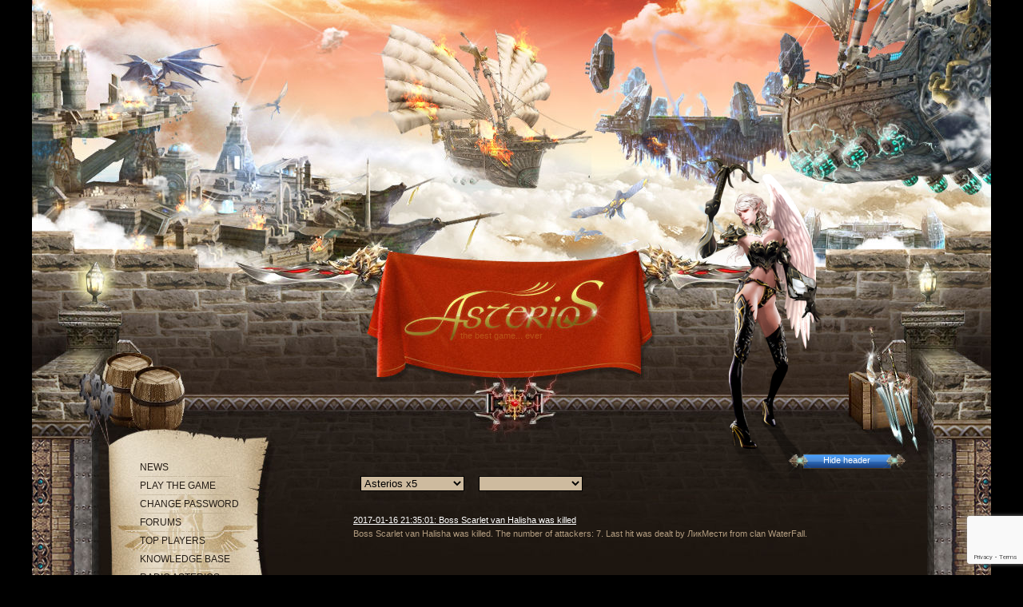

--- FILE ---
content_type: text/html; charset=UTF-8
request_url: https://asterios.tm/index.php?cmd=rss&serv=7&id=1786
body_size: 4038
content:
<!DOCTYPE html PUBLIC "-//W3C//DTD XHTML 1.1//EN" "http://www.w3.org/TR/xhtml11/DTD/xhtml11.dtd"><html xmlns="http://www.w3.org/1999/xhtml"><head><title>Asterios. The best game ever.</title><meta http-equiv="Content-Type" content="text/html; charset=utf-8" /><meta name="description" content="the best game... ever" /><meta name="keywords" content="астериос,asterios,h5,прайм,prime,hunter,x1,x5,x7,x55" /><link rel="shortcut icon" href="/favicon.ico" /><link rel="stylesheet" href="/design/skn3/style/style.css" /><link rel="stylesheet" href="/design/skn3/style/boxy.css" /><link rel="stylesheet" href="/design/skn3/style/bd.css?2024" /><link rel="stylesheet" href="/design/skn3/style/crypto.css?2024" /><link rel="stylesheet" href="https://cdnjs.cloudflare.com/ajax/libs/jquery-modal/0.9.1/jquery.modal.min.css" integrity="sha512-T3VL1q6jMUIzGLRB9z86oJg9PgF7A55eC2XkB93zyWSqQw3Ju+6IEJZYBfT7E9wOHM7HCMCOZSpcssxnUn6AeQ==" crossorigin="anonymous" referrerpolicy="no-referrer" /><link rel="stylesheet" href="https://cdnjs.cloudflare.com/ajax/libs/font-awesome/4.7.0/css/font-awesome.min.css" integrity="sha512-SfTiTlX6kk+qitfevl/7LibUOeJWlt9rbyDn92a1DqWOw9vWG2MFoays0sgObmWazO5BQPiFucnnEAjpAB+/Sw==" crossorigin="anonymous" referrerpolicy="no-referrer" /><script src="https://www.google.com/recaptcha/api.js?render=6Lc-av0qAAAAAL3wt2wZF7PI3FSwNBbQnBQR5iOo" async defer></script><script src="https://challenges.cloudflare.com/turnstile/v0/api.js?render=explicit&onload=TurnstileLoaded" async defer></script><script src="https://cdnjs.cloudflare.com/ajax/libs/jquery/1.8.3/jquery.min.js" integrity="sha512-J9QfbPuFlqGD2CYVCa6zn8/7PEgZnGpM5qtFOBZgwujjDnG5w5Fjx46YzqvIh/ORstcj7luStvvIHkisQi5SKw==" crossorigin="anonymous" referrerpolicy="no-referrer"></script><script>if (typeof jQuery == 'undefined') document.write(unescape("%3Cscript src='https://code.jquery.com/jquery-1.8.3.min.js' integrity='sha512-J9QfbPuFlqGD2CYVCa6zn8/7PEgZnGpM5qtFOBZgwujjDnG5w5Fjx46YzqvIh/ORstcj7luStvvIHkisQi5SKw==' crossorigin='anonymous'%3E%3C/script%3E"));</script><script src="https://cdnjs.cloudflare.com/ajax/libs/jquery-tools/1.2.5/jquery.tools.min.js" integrity="sha512-2R/fxst1KUkxgtPH6hLrbLMyMGBDS/1MmMlcnyI/qXz/mpJUxWVbUYGEkdnen1O6PfG1y9GiDtDc5oOCm3Xbag==" crossorigin="anonymous" referrerpolicy="no-referrer"></script><script src="https://cdnjs.cloudflare.com/ajax/libs/jquery-modal/0.9.1/jquery.modal.min.js" integrity="sha512-/PLXCCUcgUpLhFcufC9spkwBYiZ/f1pgB+lOekdau0ue422lipGhkZbEUb9u8iO2JJ2RcbtiCyvbUPoR2IvCoA==" crossorigin="anonymous" referrerpolicy="no-referrer"></script><script src="https://cdnjs.cloudflare.com/ajax/libs/clipboard.js/2.0.0/clipboard.min.js" integrity="sha512-hPzAQ7RgUQ/jsM6VWPWBpv2btjd9HWvEm8WIwAngYpMuaoMpihN6ROj8cRFUeYnV0vTYHepksRyzzskrhoL5Zg==" crossorigin="anonymous" referrerpolicy="no-referrer"></script><script src="https://cdnjs.cloudflare.com/ajax/libs/html5tooltipsjs/1.7.2/html5tooltips.min.js" integrity="sha512-gEciRV2qZtKQc5astWs3VovrSyDha1kBNDvGDDR4FGAZa383XY2p1YtgnGuBLHJRA3p0L58McsJyCxlJZXWlwQ==" crossorigin="anonymous" referrerpolicy="no-referrer"></script><script src="https://cdnjs.cloudflare.com/ajax/libs/crypto-js/3.1.2/rollups/aes.js" integrity="sha512-1u7g/AIgWjQiwWrRIMrY2HFWPY/NS96SRlTqxaNwJnJjKPmkckDPie1snpO6X4nIM+hOZe7n2ytNfRtCQN6u8g==" crossorigin="anonymous" referrerpolicy="no-referrer"></script><script src="/js/core2.js?202403"></script><script src="/js/crypto.js?202402"></script><script>
var country='US';
var min_wnd_width=765;
var min_wnd_height=500;
var isEU = (country != '') && ([ 'AT', 'BE', 'HR', 'BG', 'CY', 'CZ', 'DK', 'EE', 'FI', 'FR', 'DE', 'GR', 'HU', 'IE', 'IT', 'LV', 'LT', 'LU', 'MT', 'NL', 'PL', 'PT', 'RO', 'SK', 'SI', 'ES', 'SE', 'GB' ].indexOf(country) > -1);
</script></head><body><div class="centermap"><div class="block" id="tabber-block-01" style="display: none;"><div class="head"><p class="tx6">the best game... ever</p><img class="devka" path="/design/skn3" src="/_.gif" alt="" /><div id="tabber-menu"><div class="but"><div><p><a class="knopa" href="#tabber-block-02" title="">Hide header</a></p></div></div></div></div></div><div class="block" id="tabber-block-02"><div class="head2"><p class="tx6">the best game... ever</p><img class="devka" path="/design/skn3" src="/_.gif" alt="" /><div id="tabber-menu"><div class="but"><div><p><a class="knopa" href="#tabber-block-01" title="">Extend header</a></p></div></div></div></div></div><div class="content"><div class="content_top"><div class="content_foot"><table cellpadding="0" cellspacing="0"><tr valign="top"><td><div class="need"><ul class="menu"><li><a href="/index.php?" onclick="ajax_page(this,'news');return false;">NEWS</a></li><li><a href="/index.php?cmd=account&mod=reg" onclick="ajax_page(this,'reg');return false;">PLAY THE GAME</a></li><li><a href="/index.php?cmd=account&mod=repass" onclick="ajax_page(this,'repass');return false;">CHANGE PASSWORD</a></li><li><a href="https://forum.asterios.in/index.php" target="_blank" title="Осторожно, здесь живут тролли!">FORUMS</a></li><li><a href="/index.php?cmd=ratings" onclick="ajax_page(this,'ratings/index');return false;">TOP PLAYERS</a></li><li><a href="/index.php?cmd=bd" onclick="return History.supportsHistoryPushState()? ajax_page(this,'bd') : true;">KNOWLEDGE BASE</a></li><li><a href="https://radio.asterios.tm" target="_blank" title="">RADIO ASTERIOS</a></li><li><a href="/index.php?cmd=shop" onclick="ajax_page(this,'shop');return false;">SHOP</a></li><li><a href="/index.php?cmd=bonus" onclick="ajax_page(this,'bonus');return false;">GET BONUS</a></li><li class="last"><a href="/index.php?cmd=about" onclick="ajax_page(this,'about');return false;">ABOUT US</a></li></ul></div><div id="status" style="position: -webkit-sticky; position: sticky; top: 0px;">﻿<span id='OnlineStatus'><br /><div class="block12" ><p class="txb"><img src="/design/skn3/images/_prime.png" alt="Prime x1" title="Prime x1" style="margin-left:-19px" /></p><table cellpadding="0" cellspacing="0"><tr><td>Status:</td><td><span><b><font color=green>530</font></b></span></td></tr><tr><td>Off-trade:</td><td> 108</td></tr><tr><td>Rates:</td><td>x1</td></tr></table></div><br /><div class="block2" ><p class="txb"><img src="/design/skn3/images/tx.gif" alt="Asterios x5" title="Asterios x5" /></p><table cellpadding="0" cellspacing="0"><tr><td>Status:</td><td><span><b><font color=green>3766</font></b></span></td></tr><tr><td>Off-trade:</td><td> 952</td></tr><tr><td>Rates:</td><td>x5</td></tr></table></div><br /><div class="block4" ><p class="txb"><img src="/design/skn3/images/hunter.png" alt="Hunter x55" title="Hunter x55" style="margin-left:-7px" /></p><table cellpadding="0" cellspacing="0"><tr><td>Status:</td><td><span><b><font color=green>271</font></b></span></td></tr><tr><td>Off-trade:</td><td> 97</td></tr><tr><td>Rates:</td><td>x55</td></tr></table></div><br /><div class="block3" ><p class="txb"><img src="/design/skn3/images/medea2.png" alt="Medea x3" title="Medea x3" width=111 height=51 style="margin-left:-23px" /></p><br /><table cellpadding="0" cellspacing="0"><tr><td>Status:</td><td><span><b><font color=green>355</font></b></span></td></tr><tr><td>Off-trade:</td><td> 215</td></tr><tr><td>Rates:</td><td>x3</td></tr></table></div><br /><table cellpadding="3" cellspacing="3" style="margin-left: 134px; color:#8b7a59;"><tr><td><img src='/design/skn3/images/sum2.svg' width='28' height='28'></td><td width='46' style="font-size:12px;" align="right"><b>4 922</b></td><td width='32'></td><td><a target="_blank" href='https://t.me/asterios'><img src='/design/skn3/images/tg_fill.svg' width='32' height='32' title="@asterios"></a></td></tr></table></span><script type="text/javascript">
	$('#OnlineStatus').attr('title', 'Last Update: ' + fmt_page_time(1769322463));
</script></div></td><td width="750" class="center"><br><br><br><div id='page_contents'><form name=f method=GET action=""><p class="vubor"><select id='serv'><option value='3' >Prime x1</option><option value='0' selected>Asterios x5</option><option value='2' >Hunter x55</option><option value='6' >Medea x3</option></select><select id='filter'><option value="" selected></option><option value="all">All</option><option value="epic">Epic Bosses</option><option value="keyboss">Key Bosses</option><option value="siege">Sieges</option><option value="tw">Territory Wars</option></select></p></form><script>
    $(function(){
      $('#serv').on('change', function () {
          window.location = '?cmd=rss&serv=' + f.serv.value + '&filter=' + f.filter.value;
      });
    });
    $(function(){
      $('#filter').on('change', function () {
          window.location = '?cmd=rss&serv=' + f.serv.value + '&filter=' + f.filter.value;
      });
    });
</script><br /><br /><br /><br /><center><div id='rss_table' name='rss_table'></div><table width=650 cellSpacing=1 cellpadding=3><tr><td align=left><a href=https://ru.asterios.tm/index.php?cmd=rss&amp;serv=0&amp;id=1786>2017-01-16 21:35:01: Boss Scarlet van Halisha was killed</a></td></tr><tr><td height=3></td></tr><tr><td>Boss Scarlet van Halisha was killed. The number of attackers: 7. Last hit was dealt by ЛикМести from clan WaterFall.</td></tr></table><br /></center><div id="genDiv"></div><script type="text/javascript">$("#genDiv").html(fmt_gen_time(1769322472));</script></div><div id='page_contents_loading' name='page_contents_loading' style='display: none'></div><br><br></td></tr></table><div class="foot"><p class="copy">Copyright © 2005-2026 <span>Asterios</span></p></div><center><span></span><br><br><script>
	if(!isEU) {
	  var _gaq = _gaq || [];
	  _gaq.push(['_setAccount', 'UA-32931176-1']);
	  _gaq.push(['_setDomainName', 'asterios.tm']);
	  _gaq.push(['_trackPageview']);
	  (function() {
	    var ga = document.createElement('script'); ga.type = 'text/javascript'; ga.async = true;
	    ga.src = 'https://ssl.google-analytics.com/ga.js';
	    var s = document.getElementsByTagName('script')[0]; s.parentNode.insertBefore(ga, s);
	  })();
	}

	if(country != 'UA') {
		//Rating@Mail.ru counter
		var _tmr = _tmr || [];
		_tmr.push({id: "1696351", type: "pageView", start: (new Date()).getTime()});
		(function (d, w) {
		   var ts = d.createElement("script"); ts.type = "text/javascript"; ts.async = true;
		   ts.src = (d.location.protocol == "https:" ? "https:" : "http:") + "//top-fwz1.mail.ru/js/code.js";
		   var f = function () {var s = d.getElementsByTagName("script")[0]; s.parentNode.insertBefore(ts, s);};
		   if (w.opera == "[object Opera]") { d.addEventListener("DOMContentLoaded", f, false); } else { f(); }
		})(document, window);

		//Rating@Mail.ru logo
		document.write('<a href="http://top.mail.ru/jump?from=1696351" target=_blank><img src="//top-fwz1.mail.ru/counter?id=1696351;t=479;l=1" style="border:0;" height="31" width="88" class="adv" onerror="this.style.display=\'none\'"/></a> &nbsp; &nbsp; ');
		// Yandex.Metrika informer
		document.write('<a href="http://metrika.yandex.ru/stat/?id=15113146&amp;from=informer" target="_blank" rel="nofollow"><img src="https://informer.yandex.ru/informer/15113146/3_0_F8FAFFFF_D8DAE8FF_0_pageviews" style="width:88px; height:31px; border:0;" onclick="try{Ya.Metrika.informer({i:this,id:15113146,type:0,lang:\'ru\'});return false}catch(e){}" class="adv" onerror="this.style.display=\'none\'"/></a> &nbsp; &nbsp; ');
		// Yandex.Metrika counter
		(function(m,e,t,r,i,k,a){m[i]=m[i]||function(){(m[i].a=m[i].a||[]).push(arguments)};
		m[i].l=1*new Date();
		for (var j = 0; j < document.scripts.length; j++) {if (document.scripts[j].src === r) { return; }}
		k=e.createElement(t),a=e.getElementsByTagName(t)[0],k.async=1,k.src=r,a.parentNode.insertBefore(k,a)})
		(window, document, "script", "https://mc.yandex.ru/metrika/tag.js", "ym");
		ym(15113146, "init", {clickmap:true,trackLinks:true,accurateTrackBounce:true});
		//
	}
</script></center></div></div></div></div><script>
var $adv=$("img.adv");
$adv.fadeTo(0, 0.1);
$adv.mouseover(function () { $(this).stop(); $(this).fadeTo(250, 1) });
$adv.mouseout(function () { $(this).stop(); $(this).fadeTo(999, 0.1) });
</script></center></body></html>

--- FILE ---
content_type: text/html; charset=utf-8
request_url: https://www.google.com/recaptcha/api2/anchor?ar=1&k=6Lc-av0qAAAAAL3wt2wZF7PI3FSwNBbQnBQR5iOo&co=aHR0cHM6Ly9hc3Rlcmlvcy50bTo0NDM.&hl=en&v=N67nZn4AqZkNcbeMu4prBgzg&size=invisible&anchor-ms=20000&execute-ms=30000&cb=2tofw48cmnwx
body_size: 48932
content:
<!DOCTYPE HTML><html dir="ltr" lang="en"><head><meta http-equiv="Content-Type" content="text/html; charset=UTF-8">
<meta http-equiv="X-UA-Compatible" content="IE=edge">
<title>reCAPTCHA</title>
<style type="text/css">
/* cyrillic-ext */
@font-face {
  font-family: 'Roboto';
  font-style: normal;
  font-weight: 400;
  font-stretch: 100%;
  src: url(//fonts.gstatic.com/s/roboto/v48/KFO7CnqEu92Fr1ME7kSn66aGLdTylUAMa3GUBHMdazTgWw.woff2) format('woff2');
  unicode-range: U+0460-052F, U+1C80-1C8A, U+20B4, U+2DE0-2DFF, U+A640-A69F, U+FE2E-FE2F;
}
/* cyrillic */
@font-face {
  font-family: 'Roboto';
  font-style: normal;
  font-weight: 400;
  font-stretch: 100%;
  src: url(//fonts.gstatic.com/s/roboto/v48/KFO7CnqEu92Fr1ME7kSn66aGLdTylUAMa3iUBHMdazTgWw.woff2) format('woff2');
  unicode-range: U+0301, U+0400-045F, U+0490-0491, U+04B0-04B1, U+2116;
}
/* greek-ext */
@font-face {
  font-family: 'Roboto';
  font-style: normal;
  font-weight: 400;
  font-stretch: 100%;
  src: url(//fonts.gstatic.com/s/roboto/v48/KFO7CnqEu92Fr1ME7kSn66aGLdTylUAMa3CUBHMdazTgWw.woff2) format('woff2');
  unicode-range: U+1F00-1FFF;
}
/* greek */
@font-face {
  font-family: 'Roboto';
  font-style: normal;
  font-weight: 400;
  font-stretch: 100%;
  src: url(//fonts.gstatic.com/s/roboto/v48/KFO7CnqEu92Fr1ME7kSn66aGLdTylUAMa3-UBHMdazTgWw.woff2) format('woff2');
  unicode-range: U+0370-0377, U+037A-037F, U+0384-038A, U+038C, U+038E-03A1, U+03A3-03FF;
}
/* math */
@font-face {
  font-family: 'Roboto';
  font-style: normal;
  font-weight: 400;
  font-stretch: 100%;
  src: url(//fonts.gstatic.com/s/roboto/v48/KFO7CnqEu92Fr1ME7kSn66aGLdTylUAMawCUBHMdazTgWw.woff2) format('woff2');
  unicode-range: U+0302-0303, U+0305, U+0307-0308, U+0310, U+0312, U+0315, U+031A, U+0326-0327, U+032C, U+032F-0330, U+0332-0333, U+0338, U+033A, U+0346, U+034D, U+0391-03A1, U+03A3-03A9, U+03B1-03C9, U+03D1, U+03D5-03D6, U+03F0-03F1, U+03F4-03F5, U+2016-2017, U+2034-2038, U+203C, U+2040, U+2043, U+2047, U+2050, U+2057, U+205F, U+2070-2071, U+2074-208E, U+2090-209C, U+20D0-20DC, U+20E1, U+20E5-20EF, U+2100-2112, U+2114-2115, U+2117-2121, U+2123-214F, U+2190, U+2192, U+2194-21AE, U+21B0-21E5, U+21F1-21F2, U+21F4-2211, U+2213-2214, U+2216-22FF, U+2308-230B, U+2310, U+2319, U+231C-2321, U+2336-237A, U+237C, U+2395, U+239B-23B7, U+23D0, U+23DC-23E1, U+2474-2475, U+25AF, U+25B3, U+25B7, U+25BD, U+25C1, U+25CA, U+25CC, U+25FB, U+266D-266F, U+27C0-27FF, U+2900-2AFF, U+2B0E-2B11, U+2B30-2B4C, U+2BFE, U+3030, U+FF5B, U+FF5D, U+1D400-1D7FF, U+1EE00-1EEFF;
}
/* symbols */
@font-face {
  font-family: 'Roboto';
  font-style: normal;
  font-weight: 400;
  font-stretch: 100%;
  src: url(//fonts.gstatic.com/s/roboto/v48/KFO7CnqEu92Fr1ME7kSn66aGLdTylUAMaxKUBHMdazTgWw.woff2) format('woff2');
  unicode-range: U+0001-000C, U+000E-001F, U+007F-009F, U+20DD-20E0, U+20E2-20E4, U+2150-218F, U+2190, U+2192, U+2194-2199, U+21AF, U+21E6-21F0, U+21F3, U+2218-2219, U+2299, U+22C4-22C6, U+2300-243F, U+2440-244A, U+2460-24FF, U+25A0-27BF, U+2800-28FF, U+2921-2922, U+2981, U+29BF, U+29EB, U+2B00-2BFF, U+4DC0-4DFF, U+FFF9-FFFB, U+10140-1018E, U+10190-1019C, U+101A0, U+101D0-101FD, U+102E0-102FB, U+10E60-10E7E, U+1D2C0-1D2D3, U+1D2E0-1D37F, U+1F000-1F0FF, U+1F100-1F1AD, U+1F1E6-1F1FF, U+1F30D-1F30F, U+1F315, U+1F31C, U+1F31E, U+1F320-1F32C, U+1F336, U+1F378, U+1F37D, U+1F382, U+1F393-1F39F, U+1F3A7-1F3A8, U+1F3AC-1F3AF, U+1F3C2, U+1F3C4-1F3C6, U+1F3CA-1F3CE, U+1F3D4-1F3E0, U+1F3ED, U+1F3F1-1F3F3, U+1F3F5-1F3F7, U+1F408, U+1F415, U+1F41F, U+1F426, U+1F43F, U+1F441-1F442, U+1F444, U+1F446-1F449, U+1F44C-1F44E, U+1F453, U+1F46A, U+1F47D, U+1F4A3, U+1F4B0, U+1F4B3, U+1F4B9, U+1F4BB, U+1F4BF, U+1F4C8-1F4CB, U+1F4D6, U+1F4DA, U+1F4DF, U+1F4E3-1F4E6, U+1F4EA-1F4ED, U+1F4F7, U+1F4F9-1F4FB, U+1F4FD-1F4FE, U+1F503, U+1F507-1F50B, U+1F50D, U+1F512-1F513, U+1F53E-1F54A, U+1F54F-1F5FA, U+1F610, U+1F650-1F67F, U+1F687, U+1F68D, U+1F691, U+1F694, U+1F698, U+1F6AD, U+1F6B2, U+1F6B9-1F6BA, U+1F6BC, U+1F6C6-1F6CF, U+1F6D3-1F6D7, U+1F6E0-1F6EA, U+1F6F0-1F6F3, U+1F6F7-1F6FC, U+1F700-1F7FF, U+1F800-1F80B, U+1F810-1F847, U+1F850-1F859, U+1F860-1F887, U+1F890-1F8AD, U+1F8B0-1F8BB, U+1F8C0-1F8C1, U+1F900-1F90B, U+1F93B, U+1F946, U+1F984, U+1F996, U+1F9E9, U+1FA00-1FA6F, U+1FA70-1FA7C, U+1FA80-1FA89, U+1FA8F-1FAC6, U+1FACE-1FADC, U+1FADF-1FAE9, U+1FAF0-1FAF8, U+1FB00-1FBFF;
}
/* vietnamese */
@font-face {
  font-family: 'Roboto';
  font-style: normal;
  font-weight: 400;
  font-stretch: 100%;
  src: url(//fonts.gstatic.com/s/roboto/v48/KFO7CnqEu92Fr1ME7kSn66aGLdTylUAMa3OUBHMdazTgWw.woff2) format('woff2');
  unicode-range: U+0102-0103, U+0110-0111, U+0128-0129, U+0168-0169, U+01A0-01A1, U+01AF-01B0, U+0300-0301, U+0303-0304, U+0308-0309, U+0323, U+0329, U+1EA0-1EF9, U+20AB;
}
/* latin-ext */
@font-face {
  font-family: 'Roboto';
  font-style: normal;
  font-weight: 400;
  font-stretch: 100%;
  src: url(//fonts.gstatic.com/s/roboto/v48/KFO7CnqEu92Fr1ME7kSn66aGLdTylUAMa3KUBHMdazTgWw.woff2) format('woff2');
  unicode-range: U+0100-02BA, U+02BD-02C5, U+02C7-02CC, U+02CE-02D7, U+02DD-02FF, U+0304, U+0308, U+0329, U+1D00-1DBF, U+1E00-1E9F, U+1EF2-1EFF, U+2020, U+20A0-20AB, U+20AD-20C0, U+2113, U+2C60-2C7F, U+A720-A7FF;
}
/* latin */
@font-face {
  font-family: 'Roboto';
  font-style: normal;
  font-weight: 400;
  font-stretch: 100%;
  src: url(//fonts.gstatic.com/s/roboto/v48/KFO7CnqEu92Fr1ME7kSn66aGLdTylUAMa3yUBHMdazQ.woff2) format('woff2');
  unicode-range: U+0000-00FF, U+0131, U+0152-0153, U+02BB-02BC, U+02C6, U+02DA, U+02DC, U+0304, U+0308, U+0329, U+2000-206F, U+20AC, U+2122, U+2191, U+2193, U+2212, U+2215, U+FEFF, U+FFFD;
}
/* cyrillic-ext */
@font-face {
  font-family: 'Roboto';
  font-style: normal;
  font-weight: 500;
  font-stretch: 100%;
  src: url(//fonts.gstatic.com/s/roboto/v48/KFO7CnqEu92Fr1ME7kSn66aGLdTylUAMa3GUBHMdazTgWw.woff2) format('woff2');
  unicode-range: U+0460-052F, U+1C80-1C8A, U+20B4, U+2DE0-2DFF, U+A640-A69F, U+FE2E-FE2F;
}
/* cyrillic */
@font-face {
  font-family: 'Roboto';
  font-style: normal;
  font-weight: 500;
  font-stretch: 100%;
  src: url(//fonts.gstatic.com/s/roboto/v48/KFO7CnqEu92Fr1ME7kSn66aGLdTylUAMa3iUBHMdazTgWw.woff2) format('woff2');
  unicode-range: U+0301, U+0400-045F, U+0490-0491, U+04B0-04B1, U+2116;
}
/* greek-ext */
@font-face {
  font-family: 'Roboto';
  font-style: normal;
  font-weight: 500;
  font-stretch: 100%;
  src: url(//fonts.gstatic.com/s/roboto/v48/KFO7CnqEu92Fr1ME7kSn66aGLdTylUAMa3CUBHMdazTgWw.woff2) format('woff2');
  unicode-range: U+1F00-1FFF;
}
/* greek */
@font-face {
  font-family: 'Roboto';
  font-style: normal;
  font-weight: 500;
  font-stretch: 100%;
  src: url(//fonts.gstatic.com/s/roboto/v48/KFO7CnqEu92Fr1ME7kSn66aGLdTylUAMa3-UBHMdazTgWw.woff2) format('woff2');
  unicode-range: U+0370-0377, U+037A-037F, U+0384-038A, U+038C, U+038E-03A1, U+03A3-03FF;
}
/* math */
@font-face {
  font-family: 'Roboto';
  font-style: normal;
  font-weight: 500;
  font-stretch: 100%;
  src: url(//fonts.gstatic.com/s/roboto/v48/KFO7CnqEu92Fr1ME7kSn66aGLdTylUAMawCUBHMdazTgWw.woff2) format('woff2');
  unicode-range: U+0302-0303, U+0305, U+0307-0308, U+0310, U+0312, U+0315, U+031A, U+0326-0327, U+032C, U+032F-0330, U+0332-0333, U+0338, U+033A, U+0346, U+034D, U+0391-03A1, U+03A3-03A9, U+03B1-03C9, U+03D1, U+03D5-03D6, U+03F0-03F1, U+03F4-03F5, U+2016-2017, U+2034-2038, U+203C, U+2040, U+2043, U+2047, U+2050, U+2057, U+205F, U+2070-2071, U+2074-208E, U+2090-209C, U+20D0-20DC, U+20E1, U+20E5-20EF, U+2100-2112, U+2114-2115, U+2117-2121, U+2123-214F, U+2190, U+2192, U+2194-21AE, U+21B0-21E5, U+21F1-21F2, U+21F4-2211, U+2213-2214, U+2216-22FF, U+2308-230B, U+2310, U+2319, U+231C-2321, U+2336-237A, U+237C, U+2395, U+239B-23B7, U+23D0, U+23DC-23E1, U+2474-2475, U+25AF, U+25B3, U+25B7, U+25BD, U+25C1, U+25CA, U+25CC, U+25FB, U+266D-266F, U+27C0-27FF, U+2900-2AFF, U+2B0E-2B11, U+2B30-2B4C, U+2BFE, U+3030, U+FF5B, U+FF5D, U+1D400-1D7FF, U+1EE00-1EEFF;
}
/* symbols */
@font-face {
  font-family: 'Roboto';
  font-style: normal;
  font-weight: 500;
  font-stretch: 100%;
  src: url(//fonts.gstatic.com/s/roboto/v48/KFO7CnqEu92Fr1ME7kSn66aGLdTylUAMaxKUBHMdazTgWw.woff2) format('woff2');
  unicode-range: U+0001-000C, U+000E-001F, U+007F-009F, U+20DD-20E0, U+20E2-20E4, U+2150-218F, U+2190, U+2192, U+2194-2199, U+21AF, U+21E6-21F0, U+21F3, U+2218-2219, U+2299, U+22C4-22C6, U+2300-243F, U+2440-244A, U+2460-24FF, U+25A0-27BF, U+2800-28FF, U+2921-2922, U+2981, U+29BF, U+29EB, U+2B00-2BFF, U+4DC0-4DFF, U+FFF9-FFFB, U+10140-1018E, U+10190-1019C, U+101A0, U+101D0-101FD, U+102E0-102FB, U+10E60-10E7E, U+1D2C0-1D2D3, U+1D2E0-1D37F, U+1F000-1F0FF, U+1F100-1F1AD, U+1F1E6-1F1FF, U+1F30D-1F30F, U+1F315, U+1F31C, U+1F31E, U+1F320-1F32C, U+1F336, U+1F378, U+1F37D, U+1F382, U+1F393-1F39F, U+1F3A7-1F3A8, U+1F3AC-1F3AF, U+1F3C2, U+1F3C4-1F3C6, U+1F3CA-1F3CE, U+1F3D4-1F3E0, U+1F3ED, U+1F3F1-1F3F3, U+1F3F5-1F3F7, U+1F408, U+1F415, U+1F41F, U+1F426, U+1F43F, U+1F441-1F442, U+1F444, U+1F446-1F449, U+1F44C-1F44E, U+1F453, U+1F46A, U+1F47D, U+1F4A3, U+1F4B0, U+1F4B3, U+1F4B9, U+1F4BB, U+1F4BF, U+1F4C8-1F4CB, U+1F4D6, U+1F4DA, U+1F4DF, U+1F4E3-1F4E6, U+1F4EA-1F4ED, U+1F4F7, U+1F4F9-1F4FB, U+1F4FD-1F4FE, U+1F503, U+1F507-1F50B, U+1F50D, U+1F512-1F513, U+1F53E-1F54A, U+1F54F-1F5FA, U+1F610, U+1F650-1F67F, U+1F687, U+1F68D, U+1F691, U+1F694, U+1F698, U+1F6AD, U+1F6B2, U+1F6B9-1F6BA, U+1F6BC, U+1F6C6-1F6CF, U+1F6D3-1F6D7, U+1F6E0-1F6EA, U+1F6F0-1F6F3, U+1F6F7-1F6FC, U+1F700-1F7FF, U+1F800-1F80B, U+1F810-1F847, U+1F850-1F859, U+1F860-1F887, U+1F890-1F8AD, U+1F8B0-1F8BB, U+1F8C0-1F8C1, U+1F900-1F90B, U+1F93B, U+1F946, U+1F984, U+1F996, U+1F9E9, U+1FA00-1FA6F, U+1FA70-1FA7C, U+1FA80-1FA89, U+1FA8F-1FAC6, U+1FACE-1FADC, U+1FADF-1FAE9, U+1FAF0-1FAF8, U+1FB00-1FBFF;
}
/* vietnamese */
@font-face {
  font-family: 'Roboto';
  font-style: normal;
  font-weight: 500;
  font-stretch: 100%;
  src: url(//fonts.gstatic.com/s/roboto/v48/KFO7CnqEu92Fr1ME7kSn66aGLdTylUAMa3OUBHMdazTgWw.woff2) format('woff2');
  unicode-range: U+0102-0103, U+0110-0111, U+0128-0129, U+0168-0169, U+01A0-01A1, U+01AF-01B0, U+0300-0301, U+0303-0304, U+0308-0309, U+0323, U+0329, U+1EA0-1EF9, U+20AB;
}
/* latin-ext */
@font-face {
  font-family: 'Roboto';
  font-style: normal;
  font-weight: 500;
  font-stretch: 100%;
  src: url(//fonts.gstatic.com/s/roboto/v48/KFO7CnqEu92Fr1ME7kSn66aGLdTylUAMa3KUBHMdazTgWw.woff2) format('woff2');
  unicode-range: U+0100-02BA, U+02BD-02C5, U+02C7-02CC, U+02CE-02D7, U+02DD-02FF, U+0304, U+0308, U+0329, U+1D00-1DBF, U+1E00-1E9F, U+1EF2-1EFF, U+2020, U+20A0-20AB, U+20AD-20C0, U+2113, U+2C60-2C7F, U+A720-A7FF;
}
/* latin */
@font-face {
  font-family: 'Roboto';
  font-style: normal;
  font-weight: 500;
  font-stretch: 100%;
  src: url(//fonts.gstatic.com/s/roboto/v48/KFO7CnqEu92Fr1ME7kSn66aGLdTylUAMa3yUBHMdazQ.woff2) format('woff2');
  unicode-range: U+0000-00FF, U+0131, U+0152-0153, U+02BB-02BC, U+02C6, U+02DA, U+02DC, U+0304, U+0308, U+0329, U+2000-206F, U+20AC, U+2122, U+2191, U+2193, U+2212, U+2215, U+FEFF, U+FFFD;
}
/* cyrillic-ext */
@font-face {
  font-family: 'Roboto';
  font-style: normal;
  font-weight: 900;
  font-stretch: 100%;
  src: url(//fonts.gstatic.com/s/roboto/v48/KFO7CnqEu92Fr1ME7kSn66aGLdTylUAMa3GUBHMdazTgWw.woff2) format('woff2');
  unicode-range: U+0460-052F, U+1C80-1C8A, U+20B4, U+2DE0-2DFF, U+A640-A69F, U+FE2E-FE2F;
}
/* cyrillic */
@font-face {
  font-family: 'Roboto';
  font-style: normal;
  font-weight: 900;
  font-stretch: 100%;
  src: url(//fonts.gstatic.com/s/roboto/v48/KFO7CnqEu92Fr1ME7kSn66aGLdTylUAMa3iUBHMdazTgWw.woff2) format('woff2');
  unicode-range: U+0301, U+0400-045F, U+0490-0491, U+04B0-04B1, U+2116;
}
/* greek-ext */
@font-face {
  font-family: 'Roboto';
  font-style: normal;
  font-weight: 900;
  font-stretch: 100%;
  src: url(//fonts.gstatic.com/s/roboto/v48/KFO7CnqEu92Fr1ME7kSn66aGLdTylUAMa3CUBHMdazTgWw.woff2) format('woff2');
  unicode-range: U+1F00-1FFF;
}
/* greek */
@font-face {
  font-family: 'Roboto';
  font-style: normal;
  font-weight: 900;
  font-stretch: 100%;
  src: url(//fonts.gstatic.com/s/roboto/v48/KFO7CnqEu92Fr1ME7kSn66aGLdTylUAMa3-UBHMdazTgWw.woff2) format('woff2');
  unicode-range: U+0370-0377, U+037A-037F, U+0384-038A, U+038C, U+038E-03A1, U+03A3-03FF;
}
/* math */
@font-face {
  font-family: 'Roboto';
  font-style: normal;
  font-weight: 900;
  font-stretch: 100%;
  src: url(//fonts.gstatic.com/s/roboto/v48/KFO7CnqEu92Fr1ME7kSn66aGLdTylUAMawCUBHMdazTgWw.woff2) format('woff2');
  unicode-range: U+0302-0303, U+0305, U+0307-0308, U+0310, U+0312, U+0315, U+031A, U+0326-0327, U+032C, U+032F-0330, U+0332-0333, U+0338, U+033A, U+0346, U+034D, U+0391-03A1, U+03A3-03A9, U+03B1-03C9, U+03D1, U+03D5-03D6, U+03F0-03F1, U+03F4-03F5, U+2016-2017, U+2034-2038, U+203C, U+2040, U+2043, U+2047, U+2050, U+2057, U+205F, U+2070-2071, U+2074-208E, U+2090-209C, U+20D0-20DC, U+20E1, U+20E5-20EF, U+2100-2112, U+2114-2115, U+2117-2121, U+2123-214F, U+2190, U+2192, U+2194-21AE, U+21B0-21E5, U+21F1-21F2, U+21F4-2211, U+2213-2214, U+2216-22FF, U+2308-230B, U+2310, U+2319, U+231C-2321, U+2336-237A, U+237C, U+2395, U+239B-23B7, U+23D0, U+23DC-23E1, U+2474-2475, U+25AF, U+25B3, U+25B7, U+25BD, U+25C1, U+25CA, U+25CC, U+25FB, U+266D-266F, U+27C0-27FF, U+2900-2AFF, U+2B0E-2B11, U+2B30-2B4C, U+2BFE, U+3030, U+FF5B, U+FF5D, U+1D400-1D7FF, U+1EE00-1EEFF;
}
/* symbols */
@font-face {
  font-family: 'Roboto';
  font-style: normal;
  font-weight: 900;
  font-stretch: 100%;
  src: url(//fonts.gstatic.com/s/roboto/v48/KFO7CnqEu92Fr1ME7kSn66aGLdTylUAMaxKUBHMdazTgWw.woff2) format('woff2');
  unicode-range: U+0001-000C, U+000E-001F, U+007F-009F, U+20DD-20E0, U+20E2-20E4, U+2150-218F, U+2190, U+2192, U+2194-2199, U+21AF, U+21E6-21F0, U+21F3, U+2218-2219, U+2299, U+22C4-22C6, U+2300-243F, U+2440-244A, U+2460-24FF, U+25A0-27BF, U+2800-28FF, U+2921-2922, U+2981, U+29BF, U+29EB, U+2B00-2BFF, U+4DC0-4DFF, U+FFF9-FFFB, U+10140-1018E, U+10190-1019C, U+101A0, U+101D0-101FD, U+102E0-102FB, U+10E60-10E7E, U+1D2C0-1D2D3, U+1D2E0-1D37F, U+1F000-1F0FF, U+1F100-1F1AD, U+1F1E6-1F1FF, U+1F30D-1F30F, U+1F315, U+1F31C, U+1F31E, U+1F320-1F32C, U+1F336, U+1F378, U+1F37D, U+1F382, U+1F393-1F39F, U+1F3A7-1F3A8, U+1F3AC-1F3AF, U+1F3C2, U+1F3C4-1F3C6, U+1F3CA-1F3CE, U+1F3D4-1F3E0, U+1F3ED, U+1F3F1-1F3F3, U+1F3F5-1F3F7, U+1F408, U+1F415, U+1F41F, U+1F426, U+1F43F, U+1F441-1F442, U+1F444, U+1F446-1F449, U+1F44C-1F44E, U+1F453, U+1F46A, U+1F47D, U+1F4A3, U+1F4B0, U+1F4B3, U+1F4B9, U+1F4BB, U+1F4BF, U+1F4C8-1F4CB, U+1F4D6, U+1F4DA, U+1F4DF, U+1F4E3-1F4E6, U+1F4EA-1F4ED, U+1F4F7, U+1F4F9-1F4FB, U+1F4FD-1F4FE, U+1F503, U+1F507-1F50B, U+1F50D, U+1F512-1F513, U+1F53E-1F54A, U+1F54F-1F5FA, U+1F610, U+1F650-1F67F, U+1F687, U+1F68D, U+1F691, U+1F694, U+1F698, U+1F6AD, U+1F6B2, U+1F6B9-1F6BA, U+1F6BC, U+1F6C6-1F6CF, U+1F6D3-1F6D7, U+1F6E0-1F6EA, U+1F6F0-1F6F3, U+1F6F7-1F6FC, U+1F700-1F7FF, U+1F800-1F80B, U+1F810-1F847, U+1F850-1F859, U+1F860-1F887, U+1F890-1F8AD, U+1F8B0-1F8BB, U+1F8C0-1F8C1, U+1F900-1F90B, U+1F93B, U+1F946, U+1F984, U+1F996, U+1F9E9, U+1FA00-1FA6F, U+1FA70-1FA7C, U+1FA80-1FA89, U+1FA8F-1FAC6, U+1FACE-1FADC, U+1FADF-1FAE9, U+1FAF0-1FAF8, U+1FB00-1FBFF;
}
/* vietnamese */
@font-face {
  font-family: 'Roboto';
  font-style: normal;
  font-weight: 900;
  font-stretch: 100%;
  src: url(//fonts.gstatic.com/s/roboto/v48/KFO7CnqEu92Fr1ME7kSn66aGLdTylUAMa3OUBHMdazTgWw.woff2) format('woff2');
  unicode-range: U+0102-0103, U+0110-0111, U+0128-0129, U+0168-0169, U+01A0-01A1, U+01AF-01B0, U+0300-0301, U+0303-0304, U+0308-0309, U+0323, U+0329, U+1EA0-1EF9, U+20AB;
}
/* latin-ext */
@font-face {
  font-family: 'Roboto';
  font-style: normal;
  font-weight: 900;
  font-stretch: 100%;
  src: url(//fonts.gstatic.com/s/roboto/v48/KFO7CnqEu92Fr1ME7kSn66aGLdTylUAMa3KUBHMdazTgWw.woff2) format('woff2');
  unicode-range: U+0100-02BA, U+02BD-02C5, U+02C7-02CC, U+02CE-02D7, U+02DD-02FF, U+0304, U+0308, U+0329, U+1D00-1DBF, U+1E00-1E9F, U+1EF2-1EFF, U+2020, U+20A0-20AB, U+20AD-20C0, U+2113, U+2C60-2C7F, U+A720-A7FF;
}
/* latin */
@font-face {
  font-family: 'Roboto';
  font-style: normal;
  font-weight: 900;
  font-stretch: 100%;
  src: url(//fonts.gstatic.com/s/roboto/v48/KFO7CnqEu92Fr1ME7kSn66aGLdTylUAMa3yUBHMdazQ.woff2) format('woff2');
  unicode-range: U+0000-00FF, U+0131, U+0152-0153, U+02BB-02BC, U+02C6, U+02DA, U+02DC, U+0304, U+0308, U+0329, U+2000-206F, U+20AC, U+2122, U+2191, U+2193, U+2212, U+2215, U+FEFF, U+FFFD;
}

</style>
<link rel="stylesheet" type="text/css" href="https://www.gstatic.com/recaptcha/releases/N67nZn4AqZkNcbeMu4prBgzg/styles__ltr.css">
<script nonce="oSgS3G7Bbh1L2CnWc4w9Og" type="text/javascript">window['__recaptcha_api'] = 'https://www.google.com/recaptcha/api2/';</script>
<script type="text/javascript" src="https://www.gstatic.com/recaptcha/releases/N67nZn4AqZkNcbeMu4prBgzg/recaptcha__en.js" nonce="oSgS3G7Bbh1L2CnWc4w9Og">
      
    </script></head>
<body><div id="rc-anchor-alert" class="rc-anchor-alert"></div>
<input type="hidden" id="recaptcha-token" value="[base64]">
<script type="text/javascript" nonce="oSgS3G7Bbh1L2CnWc4w9Og">
      recaptcha.anchor.Main.init("[\x22ainput\x22,[\x22bgdata\x22,\x22\x22,\[base64]/[base64]/[base64]/[base64]/[base64]/[base64]/KGcoTywyNTMsTy5PKSxVRyhPLEMpKTpnKE8sMjUzLEMpLE8pKSxsKSksTykpfSxieT1mdW5jdGlvbihDLE8sdSxsKXtmb3IobD0odT1SKEMpLDApO08+MDtPLS0pbD1sPDw4fFooQyk7ZyhDLHUsbCl9LFVHPWZ1bmN0aW9uKEMsTyl7Qy5pLmxlbmd0aD4xMDQ/[base64]/[base64]/[base64]/[base64]/[base64]/[base64]/[base64]\\u003d\x22,\[base64]\\u003d\x22,\x22wosEOzE0wrkOIMKPw6zCv2XDnmPCrBXClcOaw6d1wqvDpMKnwr/CiBVzasOwwoPDksKlwrcaMEjDo8O/[base64]/w5/Dl8OlScOVCcKsRMKAVsOgwoMKZ8ONNnkgdMK9w7nCvsOzwp7CscKAw5PCvsOkB0ldCFHChcOAPXBHUAwkVQZMw4jCosK4NRTCu8O6M3fClFRawo0Qw5XCu8Klw7dhF8O/wrMwdgTCmcO3w6NBLTvDq2R9w7/Cg8Otw6fCsQ/DiXXDscKZwokUw5QffBY5w4DCoAfClcKdwrhCw7HCqcOoSMOQwo9SwqxywoDDr3/DosObKHTDhsOqw5LDmcOHdcK2w6liwqQeYWgXLRtaJ33DhVNXwpMuw5TDjsK4w4/[base64]/QUHCm8OEVMOVw7jDkMOdUVnDu00sw4jDhsKBbTTCkcOMwpTDhH3Cp8OgaMO4dMOcccKUw7rCgcO6KsOwwophw554D8Oww6p9wrcIb2howqZxw7jDhMOIwrlSwrjCs8OBwpxfw4DDqV/DnMOPwpzDoEwJbsKEw6jDlVBOw4JjeMORw5MSCMKXDTV5w4kIesO5MxYZw7Qww5xzwqNXVyJRIhjDucOdfxLClR0hw6fDlcKdw5DDpV7DvFrCvcKnw40Bw4PDnGVmAsO/w78tw6LCixzDqTDDlsOiw4jChwvCmsObwo3DvWHDs8Odwq/CnsKAwofDq1MkdMOKw4o5w7vCpMOMeVHCssODdVTDrg/DrR4ywrrDiB7DrH7DjMKQDk3ChMKJw4FkScK4CQI7PxTDvnQcwrxTMAnDnUzDl8Oow70nwpFqw6FpJsO3wqppCMKNwq4uRTgHw7TDtsOnOsODZgMnwoFKfcKLwr50FQhsw6TDrMOiw5YKX3nCisO7I8OBwpXCkcK1w6TDnDTCksKmFgbDnk3CiF/DgyN6D8KFwoXCqQjClWcXYSbDrhQOw6PDv8OdElgnw4NowoEowrbDhsOSwq4swpQXwoDDt8KNIsO0dcKVF8KSwpHCi8KSwpFnc8OhW01dw6PCg8KsQ2FwP2prX0JKw7vCinM9LV8uZnzDsxvDvi/DqFI/[base64]/EG9gaMKQwoMaQRDCs8OJwps2w77DssKEDzoewphvwp/[base64]/[base64]/CtcOSSj5Sd3DDicOMdHzCjAPDqzZqfCd0wpnDl0jDr0ZRwqXDsA8WwrgmwoUaL8OCw7hhNGLDqcKnw6NWPCwYGsOMw4fDkU4KNBbDtB7ChMORwolNw5LDnRfDmsOPdMOpwqfCsMO2w5diw6tmw77DjMOewqtgwqtKwoPCjsO6EsONS8KOaHo9J8ODw5/Cn8OtGMKbw7/[base64]/w43DlG5tw6RoLw/DusKkal9+YyUjw5DCuMOnZkDDvnJ+wpcmw5zDjMO5HsKXKsKGw4lsw4d2G8KowrLCvMKESFbCrE/DtzESwrXCvRxuEsK1bgZPG2YQwp7Cp8KFPmp0cEDCtcOvwqB2w5LCpsOBXcOXYMKIw7XCig5rHnXDjh40wo4ww7TDkMOFRQ5+w6/ClmdzwrvCt8OkQcK2LsKZWllqw7zDnBzCq3XChHpYR8K8w4hsWXVIw4JwfXXCuzNNKcK8w7PCu0JhwonCvmTCtsKcwozCmwfDucOwY8KTw5/CrHDDvMOuwpLDj0rCs38DwpYRwpdJJ2vCocKiw6XDvsOSDcOvNAvDj8OObzBpw6k+SmjDiCvCkUQLTMOqcgbDnXbCpsKEwr/Cs8K1XFg1wpPDocKCwo9Kw6sRw5fCtw/CvMKswpd/w6EzwrJzwr4rY8KuSE/CpcO3woLDpMKbPMOcwq7DsncpfMOgL3rDr3lGR8KsDsOcw5BQcHN9wokawpjCs8O7QVnDnMKCOMOxAsOcwofCszROBMKuwo5iOEvChgHCpQjDi8KTwqNuJDrCpsK4wo/[base64]/Cq3/Dv1PCu8ORexDCj8KNMg4Dw6HDjsKvwp5fTMKhw5QVw64OwokdDgtMb8KNwrZOwrLCh13DpcK2Mg3CoRHDrsKcwp1ufEtuOTXCvMO0WsOnYsKoZsO/w5kZwpnDgcOBN8OMwrRfEcOxNEjDjTVpworCqsOTw60Iw4XCh8KIwpwBXcKqUcKWNcKUKMOuIHXDn1liw49FwqPDggVQwqzCr8KBwq/[base64]/CgxdsFxXCtsO/w4lySMKHw5DDh8KLw5rCtD8dwqZoTAcPYlJRwpxewq80w5xiYcOwGcOtw6PDp15qJMOLwpjDucOSEGR9w5vClHvDqnDDkxHCj8KRYStAOsOIaMOIw4Zcw6TDmXfCi8OGw7vCnMOIwowQVkJ/W8OScwjCisOjDyIsw7sDwozDlsOYw6LDpsOkwp7CvhUlw6/CvsOjwrNcwqDDmTtPwr3DgMKBw5JPwrM6H8KSEcOmw6nDk1xUSDF1wr7Dg8Kiw4nCvk/Cp2fDlxXCqCTCqBbDm0wnwrYRQSzCpcKawp3Cr8KgwpVBLjLCicOEwovDuEYPO8KMw43CtzFvwqZsDwpxwrAgfzXDgl8YwqkVJEgnwoXCmFkxwpMfE8K/[base64]/cFA5ZMKbMMKmIMKDKkQCNMKzwpIIKWHChsKlc8Oiw50rw6wJT19sw49JwrrDk8K4bcKtwpITw5fDm8KXwonDu2oPdMKDwqPDt3/Dl8Onw6pMw5lVw4TDjsOTwq3Dg286w5NiwptKw5fCohrDuiZgQj95M8KMwq8rZcO5w5TDsELDqcOsw55iTsODXV/Cl8KpMDwdakUnw7hKwpMTMHHDmcOmJ1XCr8KCc1Muw4owEsKKw4TDlRbCvVXCvxPDgcKgwqHCmMOjf8K+T1LDsW8Tw6BNcMOfwr0xw7QGUsOBBRTDjsKQZcKPw7LDpMK/VWwWFMKkw7PDq0VJwqHCv2/Ch8OePMO9RDfDu0bDni7ChcK7dkHDqw0+wq98B2RXJsOYw71rAsK8w53DoG3CilPDsMKnw7rCvBdew5DDrCAhbMKAwprDgxvCuA5bw6XCulkJwoHCkcKZbcOWMsKSw6/ClnhbUzHDvGh/wpJRUzvCjg4owqXCosKyQkZuwqIawowlw7kIw7ptHsOuesOjwpVWwps2em7DnV0gAsOswrXCvBpSwpwuwoPDjMO7D8KPFsOvImxTwoU2wqTChMOsWsKnJDZuJsOlRGfDkEzDqz/DmcKtacOSw6YsPMKKw4/ChG4lwp7CisOUacKYwpDClxfDqAdCwoYBw7w5wrFHwrAGwrtSa8KyRMKlw5jDvMO7DsKvPSHDqiIZeMK0wovDnsOxw7hsYcOnOcKbw7XDhMOtYjRdwq7Cv3/DpsOzGsOVworCoS/CkT9DZ8OjTClfIMOhw55Iw6BEwq3CsMOsOxV4w7XDmXTDjcKVSxRaw5DCmyfCjMO1wobDkFDCrxI5ARLDjC41UcKUw6XCok7DocOeFnvChxVmeFN8CsO9cyfCmMOlwolrwoUmw71zCsK9w6fDtsOvwqPDhE3ChUZjeMK7OsOUJX/ClsKJeig1WcOsXGJZEjHDl8OxwrLDrm7DtcK4w6pXw4cEwr99wqodcQvCncODOsOHF8OYWsOzWMKZwrZ9w5VQUWUwUE8yw4LDrEHDjURkwqfCrcOvcyMCGQPDvMKSBQx6LsOiDzjCrsKhEgQVw6dIwrLChsOCekrChirDgMKcwrHDnsKOORLCmmPDlm/CvsOTHEXDiDkcJDDCkBANw5PDvsONABvDmz17w5vCrcOCwrDClcKzSSFXaFFOJMK3wr15Z8OnHnlnw4Ulw57Cgz3DnsOIw644ZXMbwq1+w4hew5bDhw/[base64]/[base64]/ChycbVwMRR8Kdw4/[base64]/CnDzCkktMwrXDm0rCrsOzQDBxcwDDu8KRXcO8w64dW8KhwojCnR/CjMK0K8OTQybDhBpewrDDoAvCi3wEaMKIwrPDnTDCuMOUBcK6b1Q6TMO0w7oDBDPCiwbCjGwrFMOxCcK1wo/Cvn/DksKaUmDCtizChRsIesKAwp/ChhnChhXCkW3Dn1LCjH/CtQUzHjjChcO4GMOJwoLCvsOCFSQ7wo7Ds8OEwowbBAwPEMKvwod6BcOUw5lLw7bCiMKJHkAFwpfCpAk9w7rDlXFzwo5NwrUBb1XChcOCw6XCp8KldjPCgnnCnMKVA8OewqtJdDbDh37Do2g9bMOww4NYF8K7GzfCj3/DoxhTw6xpIQjDgsKCwrIzwr3ClULDkDggHCtHH8OtdSkOw6hCOcO6w5l7woF9Cgx9woYlwpnDgcOGC8KGwrfCmhTClU46WALCsMK+CmhlworDrWTCv8OUwoBSUA/Cn8KvNEnCrcKmAFJ/LsK/[base64]/DmzvDgG7CnTHDo8K/[base64]/CkHsxPlDCrMKuwpU8VXYVOcKLKxJ1wpxxwoQ/TlPDu8KiXcO4wqdRwrVUwqQewo1KwpUxwrPCvFLCikAHAcOEIx5rfsKXe8K9LQfCjm0UADUGMBw1VMKowp92woxZwr3DuMOXGcKJHsO+w7/CgcKeUknDq8KAw7nDjBMkwptKw5DCu8KkNMK9LMOHFyI+wqlIf8O6HmsFwqnCqhfDikJ5wqx/MyLDn8ODOGpqWB3DmMKXwq8kM8KQw5rCosONwobDrzcDHE3CmcK7wqDDsWAhwoHDhsOBwoU3wonDmcKTwoHCr8KeZTMAwrzCv3nDml88woPCpcKCwo4XAsOHw4x0AcKRwrRGHsKgwrzCt8KCZ8OhB8KMw7/Ch2LDg8Khw7MNf8OUacKobMOYwqrCusOtF8K2ZTXDriB+w4NRw6XDv8OwCMOiL8OeOcOJGkAHQQXCkhjChMK4HRtow5IEwobDpUwkNSLDtDFmY8OZCcOaw4rDgsOpwrfCtwbCpW3DkV1ew4nCqA/CjMOJwp7DuiPDmcKkwpV+w5F3w4Umw4YuDwnCmTXDgigRw7HCgH1cNMOkwpUFwotBLsKKw6bCjsOqKsKqw7LDlgjCiCbCvjHDh8KxBQ08w6NfeGMcwpjDhHY5NgTCgsKJM8KKJEPDksOWVcK3cMOiS33DkhfCucOhQXEtRsOyR8KYwpHDmzvDpGc7wozDiMO/[base64]/DnHfChsOIw6hlw5J+w73DncKgwoU8WiDCqsK/wqh6woY0w7nDqMOIw6zDvENxdDBcw7p6L1A0Bw/DvcK7wqR+bmlGIFoFwqfDlmzDjnnDvG/CpHzDiMKVQGkQwpTDoV5Sw53CscKbBDXDocOhTsKdwrRqfMKew6JoDD7DrSrDi2/DhFkHwo5+w748TMKsw6YJwr1RKjkGw4TCqxHDoFk3w69BQmrCgMKVbHE0wrctCMOxbsOgw57DrsKtZVJSwoU0wosdI8O7w6cIIMKCw6VQS8KMwpR3fMOJwp0FOMKtFsOCNcKnDMObbMOKOTPClMKLw7tzwpPDkRHCqV/Cs8KMwogJe1szA1fCmMOswqbDrhvChMKXcsKbOQ0xWcKiwrdbHMOfwrU+XcO5wr1rVsO+CcO0w4w4HsKWHsOPwqLCh3Usw7MGVDjDskzClMOdwqrDjHFaJzbDvsK/[base64]/[base64]/Dp8Khw49JfMO7D8OQKcODC8KtwqnClRoTw4zCg8KzEcKaw7FhIcORcxR1IFBgwo5KwqYDEMK4C3bDlF8SJsK1w6zDjsKnw6x8GC7DpcKqbnFNJ8O6wqHCsMKow4zDi8OgworCu8O5w5zChFxPMcKowpsXczsHw4zDgRvDv8Ozw6HDusOvDMOBw7/CtMKtwqDDjgtCwod0LcOdwqglw7FHw5/Cr8O5KhvDknbChSgLwqoRLsOcwo3CuMK+YsOtw77CnsKHw6l+ESjDvcK/[base64]/DrMKYUxVbHD0cw6o8JMKnw5AfOcO/w6nDnMK4wrzCnMKOw7ZKw7TDmsOTw6p2wqxvwo/CiwVWVsKvP0hkwrrCv8O1wrBBw7Rmw7rDph4vQsKlHcKGPVo4Hn9uBmA+XTjCghrDugLChMKEwr83woTDm8OmeE4mbgN7wpxzBMOBwqHDr8O2wp5Ue8Ktw7oxJcOBwqQ8KcO7MGTDmcKgLALDqcOQDhF5NcO7wqM3bFxrcnrCt8OqHX0WdWHCl0cXwoDCiRsKwrzCnQ/DgShYw6TCjMOmWjbCuMOydcKEw5IvV8Ogwrclw61vwrbDm8KEwqA0OxPCg8OcV2wlwqjDrQJEOcKXCB7Dj1Q1T0zDo8KhVlHCqMKFw65Owq/[base64]/ClC5fw6HDvClqd1BZLybDksOkw68gw7rDoMOpwqUiw6XDtHZww5EOUcKLWcOcU8KcwrjCkMKOJQrCq3hKwoUXwr5LwpAww5Z9E8Ovw5DClzYCAMOpQ0zDs8KNDFPDk0JCfUDDmBXDt37DrsKAwq5qwoZGEDLCqR4OwojDncKow71xPsKyQh7Doh/DjsO+w5gtQ8OPw7ovcMOFwoDCh8KDw4DDlsKIwoV0w6omSsOQwpBRw6fCjzlkRcOXw7fDigV2wqvDmMKGMyF/w41fwpbChMK1wrUxI8KmwrQYwrzDrMOQCMOBCsO/[base64]/DsApEw6BZw6jDgSUOw47ChTsgw5nDuMKyNwg/H8Kuw7R2a1LDrEzChsKHwro1wrLCtkTDicKww5ATJzYJwoIgw5vChsKzb8KOwqHDgsKHw5wEw7DCucOcwoo0KMKCwrkLw73CijIPDyUGw5LDtFYRw63Cq8KbKMOSwrZqBsOaSsOMwrkjwpvDssOJwoLDiz7DiyXDiwjCgRDCl8OrTU7Dl8Oqw6pqQ3/[base64]/CocO3V8OEIGUkJ0Q0w6HDhsOKwqIcwo5+w4V7w5BsAXNRHEowwr3Co0tRJ8O2w7/DuMK2ZzzDrsKtSxQ1wqFAcsKNwp/[base64]/CtsK9b8OLworCncOYEcKPIifCtGdKw4FmCT7CmycmJMKFwoPDjGLDlwJvLsO1ekfCkjHCvcOXa8Onw7XDi1MsQcO6OcK+wrojwpjDpm7CujARw5bDlsKbeMOeGsOUw7Zqw7ZKa8OTKCk/[base64]/Cq8OOZcO5aMONw6jCg8OyZMKnw7zDgsODw4tvf1YXwq3CuMKzw7ZgYsOdU8KxwqtxQsKZwodiw5zDoMOmRsOTw5fDgsOgBHrDpFnCpMKrw6fCtsO3VlVkPMOZWcOrwrEBwos9Ax05Di1xwrLCjmbCqMKpZgfDuHHCgWsYWn3Dpgw4HMK6QMOCAW/CmQ/[base64]/DiENPacKQXwdXw5rDqMKPwoTDr8Kiw4fCh8Kuw5UGHsKgw4ldw6PCs8KFNn0WwprDosKgwqvCqcKebsKJw4M+A3xfwpc6wopSCGxHw7gsIcOQwq4yBEDDlkVYFmDChcKgwpHDoMORw4NGOVLCvwvCvi7Dm8OEDR7CngTDpsKZw5RCworDr8KJXMK7woY/BDh5wojDlsKlWyNiPcO8cMOsKW7Di8OcwoNKPsOnBBYxw6vCrMOUc8OYw5DCuxnCp2MCXTU/dlvDvMK5wqXCikA2ZMOpMsOqw47DicKMK8Kywql+KMOLwq1mwqZTwpzDusKhJsKUwr/DusKbKMOuw5DDgcOJw7nDtXTDtilHw4xydsKywrnCm8OSR8Kuw4zCuMO0ARJjw5LDjMO/VMO1QMK2wpo1ZcOfG8Kew5FIU8KyejwCwpDChsOBVxQpHMOwwrrDohQNTxTCgcKIEsOyeCwHH07CksKMIScdUBwRV8KOXlXCn8O5VsK7GsOlwpLCvsOAXRzCpGB8w5HDvcKgw6vChcOXGDjDqwfCjMOdwr4gMzXCsMOAwqnCpsK/CcORw505DnPCh19nChnDrcOSFxLDjHPDviRYwpFdWzvCtntvw7TDsApowoTCoMO6wp7CrBnDhcKTw6d5wp/DmMOVw5Qiw4BqwpzDgTHCicOCYhcvSMKiKiEjGsOswq/CmsO5w6nCpsKdwp7CjMKpcT3DssO7wofCpsO2BRV1w5B3NQh+CsOBM8KfasKvwqpdw7hlBxgrw4/Dn1lqwo8tw6PCnREcwozCj8OowqXCrn1sWBlWVgjClMOKAyQcw5x8SMKXw6dEU8OBPMKbw6/DmH/DiMOMw4PCiSp5wqLDhRjCicKnRsKUw5zCrD8+w59vMsOww5ZsLXbCokVrRsOkwrXCp8O4w7zCqT50wop5By/DpSnCljPDnsOqTFwvw7vDv8O7w7vDrsK+wpTClsOYMBHCosOQw4HDn1AwwpHCulLDkMO0dMKxwqzCrsKgUXXDm17Cv8KgJMKqwr/CgEJ2w7/Cm8OSw7twJ8KnQkfCk8KiMABGw4jCq0V1GMOhw4JrXsKfwqUKwq0xwpUvwp4/KcKnw7nCscOMwq/DkMKfc1rDhGjCjhLDhBESwrXCvRl5VMOOw6Q5ZcO/IXx7JA0WL8OBwojDgcOlw4fCtcKvX8KBKmUYH8OZO1cXwqrCncOiw6XCu8Kkw7Qbw5scdMKEwqPCjSLDjGBTwqJIw5sSwoDCk19dUnRPw51Aw4DCl8OHc0AuK8OLwpgaR3ZJw7Yiw4IwLQogwqLDvQzDsnI9FMOVayjDqcOjJFUhFRjDqMKJwq7ClzlXSMOCw7/DtA9qFwrDgEzDhSw8wrdzIcK5w7XCgcKUICEDwpHCtn3CtEBywqskwoHCv2oSPREUwpzDhcOrE8KCDSLCllXDi8O5wpPDtnxlaMK+blLDrQXCqMOrwothQQHCsMKRchYkBhDDv8Ouwp1wwojDrsOGw7HCr8OTw7nCvwvCvXYwJ1t0w7PCg8OZOCzDncOEwo9jwr/DqsOtwpPCqsOOw5DCosOYwpPCiMOSS8OWTcOowqHCnSAiw7bCpSUvS8OICAYYPMKjwpxhwpxWwpTDnsOjMx1+wogsd8OMwo9dw7vCj2bCgn/CskQ9woXCnnx3w50OLkjCqWDDisORMcOJayEhdcKzacO3L2PDghHCgcKvWhHCt8OrwoDCvj8rAMO/Z8ODw543c8Oqw5DDtxU9w47DhcOwAGbCrgrDosKswpbDiATDhBN+ZsK7LTzDp3nCr8Oyw7kpYsOCQx07YcKLw67ClzDDm8KZBsO8w4PDr8KcwqMFUDLCiGDDnz05w45gwr7CisKKw73Cu8KXw4bCv1stUsK/InkxbljDh1smwobDsGjCrkvCncKgwqprw58jMsKDJsODQ8K5w65WQRLDiMKHw6FMYcOUSEPCkcKqwqTCo8OKEy/Cq2Y9YMK5wrjCvF7Co3TChzvCtMOeDMOhw48nLcOfdFFECsOHwqXDs8Kqw4BuaHHDh8O0w57CvXnDrSDDj0MZNsO+V8ODwoXCtsOUw4PDpSPDrsK+VsKlEWXDhsKbwot1bGLDhBXDo8KTezt8w6t7w5x9w75lw6/CvcOKXsOow5DDvMOqCRE3wqB7w5IndsOIJUxlwrZ8wqPCvcOoUCNaM8OrwpbCssOJwoLCqzwEGMOmJcKPBgEVBkvDmQsQw7/[base64]/P8OrJRbDjybCqsKUHwLCuMKcwpPCrMOxS8KDdMORFsKISQbDk8KMUB0fwr1fL8Oow4AFwqLDn8KuNRp1wochEcO6eMOgITTCkDPDksKNK8OwaMOdbMKGdCJEw4AowqUBwrtATcOOw7nCkn7DmMOOwoLCj8KXw5jCrsKow6jCncO/w7fDozNhV3ZIdcKdwpEPR1vCgD3Dq3XCtsK3KsKMw6EIfMKpAsKjUsOObn9jCsOXCUlTPwPCvhTDuidzAMOYw7fDusOWw4YWN1DDkkEmwoDDvQjCk3hUw73DgcKqKiTCnkPChcOUE0fDlVnCssOpLcOxRcKvw53DvsKHwoo5w63CscO2cyfClx/CoGHCtW9Ew57DlmQYS1QrGcOKa8KVwp/DpcKIMsOPwooEDMOPwrrDksKqw6TDh8K0woHDt2LCmT7CqhRRYXLCgi3Clg7CisODA8KWZWQBI1DCisO2Pi7DrsOew67Cj8OeITxowqDDrRTCsMKHw7xfwocRBMOIZ8KKdsKLYhrDlEPDocOEGBg8w7JJwp0swp3DiH4RW2MpNcO0w6l/RC7CpsKfQcKhKMKQw5dJw4DDvDXCjBnChT7CgsK6IsKGDEllAikdUMK3LcOUBcOXOGwdw6/CqFTDpsOTAcKIwpfCosKywpFRVcKuwq3CkD/CsMKxwofDrFYuw4UDw77CjsKuwq3CtnvDj0IDwp/Cu8OdwoEgwrrCrG8qwprDiGttNsOHCsOFw7F0w59uw5jCn8OEPiAGw4Fgw7PCo0PDs1vDs3zDrGEqw55NXcKYd03DqTY5W1YkScOTwpzCslRFwpzDu8ODw7zDmVp9AQtpw5LDhm3Dt2MNPB5fYMKRwqkaVMOWwrnCh0FQa8O9wpfDtMO/ZcO7O8KRwqV1acOvGg01ScOOw57ChMKIwox/[base64]/w7HDvcK0ZVHCr29tWMOuM8OAw5dnw7bCucKBb8Khw6rCuxXCkDnCi1cvWMKFRQ01wojCgg55EsKlwoLCpyHDlmYcw7AowrM3VEnCrHDCukTCpA/CiEfClDHDssO2wq0Yw654w7rCkWZIwoFIwr7CkGfCoMOAw6PCh8OlPcOXwo0nVSxOwp/[base64]/[base64]/DgCp8Y8K9w67CsMOGeEsrYsOWw7N1w7zCrXU2wpTDicOowqTCsMOrwpnCg8KfIMKjwoRrwrQ4wr90w7PCvw44w6fCjyDDgGjDkBVza8O8wp9lw7YWKcOgwq7DvsK9dxvCu2UIfBnCrsO9DMK6wr7DtSTCj1k6Y8K7w7lBw4NJOgwaw5TDoMK+TsODXsKXwrtxwp/Di0rDoMKELBTDlwzCsMO+w5FjF2TDmWtkwpQJw40TKUfDosOEw5lNCHjCvMKPTyLDnG0awpzCtjnCpWDDhwwqworDtw7DvjVsDUBIw7/CiwfCvsKYcStKZcOFO3TCjMONw4/DphzCrcKmAGl8w4puwrlQXwbCjinDtcOhw6klw47CpADDmAhVwpbDsSNFOkg7wo4vwqvDo8ONw4V1w4FoRsKLbSUYOC5nZ2jCucKJw5IXwqoZwq/DncOlGMK5dcKNW2fDuHbDhsOgPCE7Dz9bwr5RRnvDtsKgAMKpw6nCtwnCm8Kvwp7ClMK9wq/DtSfCgcK5UFzDtMKcwqTDr8K1w5XDpsO1MzTCjmzClcKUw4jCkcOMG8Kaw4LDqWYTJAAyScK1LWt6AMOuPMO2EFxqwpzCtMKhY8KMXhgTwp/DnhAQwqg0P8KfwqHCjXIpw5MED8Kkw7rCpcKew6PCjMKNUMKdUgMVACfDosOFw4UwwpFLZEwqw4LDiCLDmsKqw6/CssOCwp7Cq8OwwoQmecKJAA/Cm0rCg8OHwqdTH8K9DV/CtSTDiMO1wp7DnMKQXTnDl8OVMTzDpF4KWMOCwo/[base64]/DvCTDksO/FzDDlDxcTQRRwqzCqBk1wo4KWkrCosOgwqzCkR7CsTrDjDMjw5XDlsKFw78ww754ZVXCqcK4w5XDs8OVXMOgLsOlwoVDw7QWb0DDpsKawpXCrgQEZGrCnsOITMKmw5x/wqfCu2BjFcOzY8KtOlTCk00FTlDDp13DkcOAwpgeNcKeYMKiw51OHcKaccO/w5jDrnLCk8O/wrd3RMK7Yw8cHMKyw6nCmcOpw7nCnX1ywrl+wr3CvTszGDwiw4/CpinChVoLThI8GC8kw6bDlRBdHyxVK8Kuw644wr/CkMOqRsK9w6JsPcOuIMOVbgRow6vCsVDDrcKlwpbDn3/[base64]/CqMO4w5DCnk7CsUcleB4iLnsDw6XDrzZ/ZlHCo1Bfw7PCsMOww683T8K6wovDpRh1AMK3PgvCuVPCoG07wrHCm8KmFjRJw4DDijDCm8OlPcKTw5EqwrgTw7QdesOXJsKPw5/DmsKTDQtXw5TDhcKHw74UL8Onw6HDjhDChsOWwrs3w73DoMKMwovCm8Knw4HDvMK9w4dbw7TDicO5SEggVMKkwpPDmsO3w4spZDgVwoNEWU/[base64]/[base64]/[base64]/Cu8KKwqfDrj/[base64]/GRMbwoIEw7XDjsO6JcK5UsO7w5pew5bDrMKTw7zDt1kWBcOQwoZpwrnDtnkWw5jDmxDCn8KpwqYgwr/DtQrDlTtFw5RaUsKow7rCl3XCisKswpnDtsOaw4UcL8OAwq8VSMK/dsKHW8KQwq/Dlw5iw4tOQRwbM2ZjfALDnMKlcVzDrcO1fcOuw7zCm0HDh8K0dQkaB8OhYyAUSsOOFzvDiworGMKTw6jCmMKvGlfDrELDnsOXwp/CjcKxZsKzw4nCojLCs8Klw79FwowTFibDrBo3wptlwrtuIHBwwpnCt8KNMcObcnrDslYxwq/DtcOGw5DDhGVZw4/DucKhUsK2VB9cdjPDontIQcKWwqfCu2BiNAJUAwHDkWjDuhxLwogaM2PCkBPDiVV7HMOMw7zCs2/Dv8KEb29BwrVZdjxfw6rCiMK9wrwvwqJaw41vwp3CriYxLw3DkHUyMsOOXcKzw6LDggPCpWnCrXsgDcKNwq9PVSXCtsOUw4HCjw7Dj8KNw4HDh0kuMBzDhEHCgMKXwoFcw7fCg0k/wprDhEMsw5bDpldtbsKwX8O9KMK1wpxNw5fDg8ORMWPCkxbDiDvCrEjDsWTDvF7CpAPCosKxQ8KHOMKUQ8KiWnTDiEwDwpTCjDYZOEQ9AwLDjz7Cqx/CsMKZZ0Bswp8owrVYw7vDscOaeh47w7LCpcOlwoHDi8KQw6/DrsO5eVjCpDwQK8KmwpbDrmU6wp1fTUnCsyFPw6DDgcOVVkzCv8O+V8Oaw5/Cqko4Y8KbwrnDvAYeMcOlw4sKw7l/[base64]/DjsOpw5sdFBEAw4fCmsKRXMORw6B0wrHCkcOHw5nDu8Owa8O8w7rDiWIvw5JbWB0Awrk3X8OIAmVPw5low77CrGVnw5jCusKKAykdWALDnjXCvMO7w6zCvMOzwpNKBXVswo/[base64]/Cpldsw44bw4Rgdmp7woBWwooCw7/DozkwwqbCmcOkwqsjUMODUcKxwooMwrvDkTnDoMOMwqHDhsK7wohWZ8OOw7peUsOkwpDCg8KRw4FNRMKFwoFJwqHCnQnCrMK/woRvFMO7fXxUw4TCiMK4LsOka107IcO2w7hNIsKncsK9wrQvJWUFe8KlH8KWw45AOMO3ccODw6BQw4fDsE7Dr8Otw77CpFLDlcOXNm3Co8KAEsKOXsOTw4fDgSJYHMKxwrzDvcKNEMOKwo8Iw4TDkzAYw4A/QcKfwpfCtMOcX8OfYkrCnGc0WTBpaQXCrR/[base64]/wo55f8KAXUdow4bDisOlwrvDlA54Y2XCm01xBMKXSGjDjGnDq07CtcKQVsOGw5bCmsOke8O6aW7CkMONwp4kw65LQ8OBwpTCu2bCt8KmMypDw5ZCwrXCgRzCrT/Dpi1cwp9kBTnCm8OPwoLDrMKORcO6wpPCggTDu2F7PDrCiC0GU11GwpXCl8O6OsKaw7dfw6/CvGHDt8OvNkHDqMOAwqDCjRsvw7hjw7DDoXHDjsKSwo4PwqBxAyrCkHTCt8Knw65jw5HCkcK/w73Dl8KZBlsdwrbDjDRXCFHCuMK9N8OwIMKXwpVWW8K0BcKSwrhXKFB9PAZ/wobCs2TCm2MkK8Ocdz/Dl8KzeRLCiMKdasOew41gX2PDnwwvbQbDrjNxwrV2w4TDqjcjw5oBO8KxV3ALHsOPw4I2wrNPZBpOH8OBw6g1QcK4JsK3eMOqSBjCucO5w6tjwq/DoMO5w6fCssOVbyHDgMKxK8OwMsKxOnzDngPDl8Ojw5vCqMKrw4R/woXCoMOcw77Ct8OMUmM3CMK2woMUwpHCgGR8JmfDqksWSsO7w5/Di8Obw5dqXcKeNsO/WMKiw73ChixJNcKMw63CogTDlsONbXsMwoHDrElyFcOCIR3CvcOtwphkwqZJw4HDnSluw6zDs8OLw7jDuyxKwr/DlcO5KFtdwqHCmMK1T8KWwqhwZ1JXw7Eqw7rDu1UFwpXCohNFZh7DiTLCig/Dp8OWH8Oqw51rf2LCpkDDlyvCpg7CuX45wrFrwpZKw4XDkSfDmiDCscO1YnbCvG7DvMK3L8KuEyl2G1nDq3c+wovCncKgw7zDicK9wrHDpwbDn0nDtiDCkj/DosKJB8KFwpxww61CM28owqjComAcw70SPAVAw6ZvWMKpNAvDvHVswqN3V8O7NcOxw6ZAw53DicOOVMOMN8O2J3EXw7HDqMKBGkBefcODwrcUwqvCvAzDhUPCosKFwpIRJzwFWykEw4x8woE/w5ZJwqFhO31ROUjDl1gNwqZkw5Qxw5zCm8KEw5rDhTbCjcKGOgTDng7DgcKbwqZcwqkVHGDCnsKERxo/RR9mKj7CmHBuwrDCksOAZsO+CsKfSShyw6dhwo7CusOaw6xgTcO/w49cJsOwwpUYwpQ9KDFkwo3CrMOww67CisKoLsOZw68/wrHDvMOuwr1pwokLwovDtg02YUHCk8KSG8KFwphabsOzCcKXQiLCn8K3BUwnw5jDjMKjfMKBLWTDgE7CjMKIUsKcIcOqR8Ogwr4qw7bDg2FTw7A1eMOxw4PDicOUXRcww6DCp8O4VMK+aEY1wrtfcsOmwrloAcKxGMODwqEdw47DsmY5DcK1PMKoGk7Dl8O0ecOww7/[base64]/Cnn1LUh7DqMK+aDJUZznDpzlJwrd1wo8sRlpVwr4WI8OGa8KMOC1DUFpQw4rDr8KrS3DDhxcfUwzCg1FabcKaEMKXw4RiQnJEw44Zw7nCojLCrsKiwotedn3DjsKGCUDCvgMkw4MoEzw3FxxGwqnCn8Obw7nCgsKtw6TDk1DCo3hRPcOUw4ZpbcK/ClzCmUdbwobCusKzwqHDmsOSw5zDpCLDkSPDlcOewocDwr7Ch8O5eH9QcsKuwp7DkDbDuRLCjzjCn8KIPlZuBlomYEZBw7AlwpZRwrvCq8KLwpRPw7LDj0bDj1vCqjAQI8KTCAJ/[base64]/[base64]/w6ktP8KbVMOcwq5jwoLDhXfDocKdw57CmG/DrVZiaSnDrsK1w4wnwpXCnmTCqMKPW8OXFcKjw77DvMOgw5tZwrnCvC3Cr8K6w7DCkmbChMOoLsK/BcOtdg/Cl8KDbcKCK21Sw7Jxw7vDmUvCjcOYw7duwrMIWXV/w6/Du8Kpw7rDkMOtwr3CjsKEw6wzwrdFOcKuXcOLw7LCqsKEw7vDkMKRw5cOw7nDmhRQfFwgXcOow7Ekw47Ct3rDnQXDucOvwp/DqRDDuMO2wppPw6TDv0DDrCE3w51WEsKHfcKfWWvDlMK6w70wB8KNdzUracK9wrZuw5TDk3TCqcOjw6kkCQ04w60kEU55w6JNX8OBAnTDpsOpYTHCvMKMKcOsYjXCplzCs8Kkw6LDkMK2JyAow5ZXwqQ2OkN3ZsOiFMK1w7DCk8K+EzbDisKSwpJewpgJw4gGwr/CncKdPcOlw5TDoDTCnFnCvMKYHsKKZRsEw6jDuMKfwonCvTNnw4HChMKtw7M7P8OwGcKxDMOdSANUE8OHw5nCrUskfMOjem85AX/[base64]/Ci3jDqMOJw758WnthwpvDvVPCtsOrw5gLwovCv8KewpjDigJ6WnPCkMK/K8Kfwr7ChsK7wqYQw7rCs8KqdVLDo8KsXjDDg8KWeAnCiBnCj8O2Qy/DtRvDqMKVw6VZIcOqZsKhM8KxRzzDlMOSb8OOHMOwScKVwpjDp8KGBThfw4vDjMOEJG7CjsO6GMKCBcObwrBCwqcwdMKQw6fCssOxWMOZNgHCun/ClcODwrQOwoFyw7FXwpvCtnjDmzfChR/CigrDh8Ofc8OZwqTCjMOKwrDDnMOTw5LCj0o4DcOaYm3Dni8yw7DCnkh7w59oEHjCuDnCnFnDo8OhSsOHT8OmccO7TTheGX8Xw6h+NsKzw6fCuVQCw74uw6jDmMK/SsKYwoFXw5fCmTnCnT07Kw7Di0fCiWwgwrNGwrVPVkfCjsO/w5rCpMKUw5VLw5jDhsOWw6hswrUDQcOYE8O9GsK/SsKtw5PCiMOJwojDgsK9ABomFwVnw7jDgsKOE3LCrW1kBMOyK8Kkw6XCj8KPQcOMXsK6w5XDp8OEwrHCjMO4LT95w55kwo4OHsOcDcOISMOow6gbacK/[base64]/CpzQIw7/CnHNSw5vDox4gwoEbw4VEPXDCgMOifcOcw5Jww7DCl8KEw7vCtWfDocKpcMKdw4jDr8KdZ8OVwqvCqUvDrcKWMH/DiG4bZsOTwr/CoMKHDwl9w4Juw7g2FFgvWcODwrnCssKCw7bCkFvCjMOHw7ZPJTrChMK/YcKOwqbChz8cwp7CqcKtwpx0BMK0wpxtLMOcZxnDv8K7EAzDgV3Cpz/[base64]/Dhg7CgMKHwotSw7XDkRs3wp8pw7fDhBHDg0fCvcKvw6XDuBzDlcKww4PCjcOnwpsBw6fDilATCnMTwrxTeMK7esOkGcOhwoVWXQTCtGTDvi3DtsKMK1vDjsOkwqbCriUXw6DCssOhQhjCnmRiU8KIei/Dk1MKO3lcDcOPL14famnDjEXDhX/DosKrw5PDrsO9SMOxNmzDp8KQZUYIQsKZw458QhrDrWN/I8K6w6XCqsOvZMOwwqbCgGPDtsOEw7sPwq/DhTvDiMORw6Qcwq4pwqPDp8K1OsKCw5Ygwq/[base64]/[base64]/CjsOxwp7DhDDDkGHCmMOowpzDkcK3SsOhwoNWNy8mU3bCrnzCgHAZw6fDpsONRywkCsKcwqXCnELClABwwrLDuUdmasKBLU/CmGnCusOFNcOFJTzCnsO6M8K/YsK/w5rDun0/FyjCrnoJwrwiwo/Dl8OTHcKfOcKvbMO1w5jDkMKCwqRGwrVWw4HDpGDDjhMpKBRtw7ouwoTCjUx3DXpvdnxGwq81KnIMF8KEwobCuXDDjTcbDMK/w59iw5JXwr/Cv8OJw4wLDEXCt8KGTXXCu3khwr4PwpbCpcKuUsKLw4hKw7nCtFgdEcOmw7vDpmbCkhnDmMKYw5lvwq1zDXNZwr7DpcKYw6bCrjRYw7zDicKzwqt9cEVHwrDDmEvCtjI0w73DkDHCkjIEw7zCnl/[base64]/wqXDg8OLfSzCiTkowoDDlcOaM8KJJQoTw4PDvS0SBi0hw5wowp0kKMOgUMKcCALDusK6UkbClcO/JHjDpMOKNxgIAC8XIcK/w4UETCtsw5IjEkTCuAs0KH0bVTseJjDDl8KHw7zCgsOGcsO4J0zCuTrDjsKcX8K4w7XCuhEdMjQKw5vDmcOkW2jDgcKXw5tIFcOiw5cewpTCgxbCisOuRihXEwYcWMOTbCILw4/CrwfDt3rCrDDCssKuw6PDvWsScUUCw6TDrhBzwphRw70LPMOaWFvDoMK9eMKZwr16bMOXw5/[base64]/wpDDmBPCkUJjw5zDqn4RIsOdw4vCin7DnDxxwokgw4/CrMK5w5ZbI35zJcKvKsKMAMOpwpBIw4nCgcK3w4Y6DA4eE8KiNQgJGk8zwoLDjWjCtCFANx48w4TCrDlYw5/Dj3lGw4TDjSTDtsKGJsK+A3IawqPCi8Oiw6DDjcOjwr/Do8OswofCgcKswpvDhlHDqEYmw7VBwoTDo1bDpMKLI1lzbRknw5gxPFBNwqY2LMONNXhLDhPCq8Knw4zDhsOhwrtMw6BTwoJbQh/DuFLClMOaSRZ9w5lYdcOqKcKxwqQkM8KjwpIpwoxnERgjw7Ybw7oQQ8O1dknCoijCjQh/w4fDhcK0wpHCpMKGw5LDniXCmGLDg8KHOMOOwpnCssOVDsOhw7/[base64]/woVSOgoxG8O3wq5SFS/CkynDk3Mew6F0WhTCvcOqImjDi8OmZB7Cn8KAwotML3hKdTItBT3CrMK2w6TCtGjClMOSbsOnwp4/wpUGa8OXwoxcwqzCnsKbAcKCwol9wq5zPMK+GMOkwq8sNcK6eMO1wodbw64Mawo9ek06KsKVwrPCjD/Co0EECULDn8KSw4nDrcOLwozCgMKKPyN6w6oRLMKDAwPCnMOCw4kIw5nDpMOFMMOKwp7CikUfwrjCmsOSw6d8Ay9lwpHDuMKReAF6RU/Dl8OAwrLDtg9zHcK1wrHDgcOEwrrCrcKeMRnCqH3DjsKET8O0w75CLFICTwvCunl8wrLCill9fMOdwq/ChsOTcBgQwqgswrvDkHnDvzYHw4xLH8Kec01/w4DCiXvCvTYfe3bCoE90ccOxb8O7w4PCghBPwqNUGsOVw7DDrcOgHMK7w6HChcK/w61LwqI6QcKhw7zDi8OdSVpFPsOSM8ONOcOWw6V9dXdMw4kNw5kueAMDLRrDlUV/B8K0ZHccS3ohw7Z/OcKOwoTCvcOPNxUgw4JPOMKBBMOFwq0BUFHDmkkwZMKpWDvDqMO0NMOpwpd/IcKkwp7DnGc7wqwNw549McKVA1fDmcOhXcO7w6LDtcOgwqFgZEzCnVPDkmsqwoMLw4XCi8KlfR3Dn8O0F2nDs8OAY8KqWX7CiyFhwox7wrTDu2MmU8O2bTwqwrtZcsKNwpPDkB3Dim/[base64]/CrArDp0PDn2DCssK+b8KMeUlIwpPDtiXDqkgtCWDCnj7DtsOpwp7Do8KAZHxhw5/DjMKzSBDCpMOTw4gIw6J2dcO6NMOOCcO1wrsLXcKnw4Itw7vCn2dxHW9zLcOfwphmHsOIGGUiCk55Y8KubMOewqgdw6cuw5NUZsKiC8KOI8OOaEDCuTVqw4ZbwonCrcKRS0h4d8Kmwo0HK13DrknCpSXDvWBBKA7Cjycyd8KBJcK1X3/DhsK/wpLDh0XCosOkw4RcKTJ7wqAuw53CkGJWw4LDo1kTXR/[base64]/DpFAdw4jDl03CoMKuM8K4wrdRT8KmTMOJUsO3wo3DmVV7w5TCkcOTw7pow5XDucOqwpPCiV7Dn8Kkw6w+CGnDjMOwYEE4MsKHw4Agw5goBAxDwokZw6NbXTXDp1MfIMKVFsO2XcKkwp4aw5M/wqTDgmcof2jDslExw4VbNgtlG8KQw67DiQkZY1bCoHLCocOSIMK2w4PDmMO6VDh/\x22],null,[\x22conf\x22,null,\x226Lc-av0qAAAAAL3wt2wZF7PI3FSwNBbQnBQR5iOo\x22,0,null,null,null,1,[21,125,63,73,95,87,41,43,42,83,102,105,109,121],[7059694,797],0,null,null,null,null,0,null,0,null,700,1,null,0,\[base64]/76lBhnEnQkZnOKMAhnM8xEZ\x22,0,0,null,null,1,null,0,0,null,null,null,0],\x22https://asterios.tm:443\x22,null,[3,1,1],null,null,null,1,3600,[\x22https://www.google.com/intl/en/policies/privacy/\x22,\x22https://www.google.com/intl/en/policies/terms/\x22],\x22SZ5FpEeUSbo26SlOXRpad9yn5HM+x3G3QiYfyhvmgys\\u003d\x22,1,0,null,1,1769326074782,0,0,[102],null,[128,255,139],\x22RC-qzaIg13V51qqsg\x22,null,null,null,null,null,\x220dAFcWeA4QinHhyZ2SDTc_luF5_MT10Vx3m7WU_JhrNo-m3Gxd8H6oKVEAzP2FEKMxZpYpLwwIOXAkopJcOI6kvpdSnJSr6PJHZg\x22,1769408874717]");
    </script></body></html>

--- FILE ---
content_type: text/css
request_url: https://asterios.tm/design/skn3/style/style.css
body_size: 1786
content:
*{margin:0;padding:0;border:0;}
body{font-family:Tahoma, Geneva, sans-serif;background-color:#000000;color:#b39d80;font-size:11px;min-height:100%;height:auto !important;height:100%;position:absolute;}
html, body{width:100%;}
ul{list-style:none;}
img{border:0}
.clear{clear:both;height:0px;padding:0px;margin:0px;line-height:0px;}
.centermap{width:1200px;margin:0 auto;}
.min{min-width:1000px;width:expression(((document.compatMode && document.compatMode=='CSS1Compat') ? document.documentElement.clientWidth:document.body.clientWidth) < 1000 ? "1000px":"auto");}
a:hover{text-decoration:none;}
a{color:#FFF;}
a.ddos, a.ddos:hover{text-decoration:none;color:#d0b13b;}
.head{background:url(/design/skn3/images/head.jpg) top no-repeat;height:560px;position:relative;}
.head2{background:url(/design/skn3/images/head_mini.jpg) no-repeat;height:366px;position:relative;}
.head3{background:url(/design/skn3/images/head2.jpg) top no-repeat;height:560px;position:relative;}
.head4{background:url(/design/skn3/images/head2_mini.jpg) no-repeat;height:366px;position:relative;}
.knopa{background:url(/design/skn3/images/knopa.png) no-repeat;width:169px;height:32px;position:absolute;bottom:-42px;left:935px;text-align:center;padding-top:21px;cursor:pointer;}
.knopa{text-decoration:none;cursor:pointer;font-size:11px;}
.devka{position:absolute;right:198px;bottom:-65px;}
.headbutton{position:absolute;right:-88px;top:0px;}
.devka2{position:absolute;right:168px;bottom:-58px;}
.devka3{position:absolute;right:162px;bottom:-105px;}
.devka4{position:absolute;right:194px;bottom:-79px;}
.tx6{position:absolute;left:536px;bottom:134px;color:#b95319;}
.content{background:url(/design/skn3/images/contentbg.jpg) repeat-y;width:1200px;}
.content_top{background:url(/design/skn3/images/content_top.jpg) top no-repeat;width:1200px;}
.content_foot{background:url(/design/skn3/images/content_foot.jpg) bottom no-repeat;width:1200px;min-height:800px;}
.main{width:100%;}
.left{width:348px;}
.menu li{background:url(/design/skn3/images/menu_li.gif) left bottom no-repeat;padding-left:11px;padding-bottom:6px;padding-top:3px;}
.menu a{color:#261e17;font-size:12px;text-transform:uppercase;text-decoration:none;}
.menu a:hover{color:#a71205;}
.need{height:325px;padding-left:124px;padding-top:15px;}
.menu .last{background:none;}
.tx{padding-left:136px;padding-bottom:4px;}
.txb{padding-left:46px;padding-bottom:4px;}
.block1{background:url(/design/skn3/images/block1.gif) bottom no-repeat;width:246px;padding-bottom:58px;margin-left:97px;margin-bottom:24px;}
.block2{background:url(/design/skn3/images/block2.gif) bottom no-repeat;width:254px;padding-bottom:50px;margin-left:97px;margin-bottom:24px;}
.block3{background:url(/design/skn3/images/block3.gif) bottom no-repeat;width:230px;padding-bottom:54px;margin-left:97px;margin-bottom:24px;}
.block4{background:url(/design/skn3/images/block4.gif) bottom no-repeat;width:254px;padding-bottom:50px;margin-left:97px;margin-bottom:24px;}
.block5{background:url(/design/skn3/images/block5.gif) bottom no-repeat;width:246px;padding-bottom:58px;margin-left:97px;margin-bottom:24px;}
.block6{background:url(/design/skn3/images/block6.gif) bottom no-repeat;width:246px;padding-bottom:58px;margin-left:97px;margin-bottom:24px;overflow:visible;}
.block7{background:url(/design/skn3/images/block7.gif) bottom no-repeat;width:254px;padding-bottom:58px;margin-left:97px;margin-bottom:24px;}
.block8{background:url(/design/skn3/images/srv/block8.png) bottom no-repeat;width:246px;padding-bottom:58px;margin-left:97px;margin-bottom:24px;}
.block9{background:url(/design/skn3/images/srv/block9.png) bottom no-repeat;width:246px;padding-bottom:58px;margin-left:97px;margin-bottom:24px;}
.block10{background:url(/design/skn3/images/srv/block10.png) bottom no-repeat;width:246px;padding-bottom:58px;margin-left:97px;margin-bottom:24px;}
.block11{background:url(/design/skn3/images/srv/block11.png) bottom no-repeat;width:246px;padding-bottom:58px;margin-left:97px;margin-bottom:24px;}
.block12{background:url(/design/skn3/images/srv/block12.jpg) bottom no-repeat;width:246px;padding-bottom:58px;margin-left:97px;margin-bottom:24px;}
.block1 td, .block2 td, .block3 td, .block4 td, .block5 td, .block6 td, .block7 td, .block8 td, .block9 td, .block10 td, .block11 td, .block12 td{padding-left:24px;color:#8b7a59;padding-bottom:1px;}
.block1 span, .block2 span, .block3 span, .block4 span, .block5 span, .block6 span, .block7 span, .block8 span, .block9 span, .block10 span, .block11 span, .block12 span{color:#d0b13b;}
.tx2{padding-left:197px;}
.line{background:url(/design/skn3/images/line.png) no-repeat;width:720px;height:49px;}
.text{padding-right:145px;padding-left:25px;padding-bottom:20px;padding-top:8px;}
.tema{font-size:12px;}
.tema a{color:#d0b13b;}
.inf{padding-right:85px;padding-top:19px;}
.col{color:#FFF;}
.com{float:right;}
.banner{margin-left:100px;}
.foot{height:278px;}
.copy{padding-left:515px;color:#d0b13b;padding-top:72px;}
.copy span{color:#FFF;}
.text2{padding-left:25px;padding-right:15px;}
.text2 p{padding-top:15px;}
.text2 .title{color:#FFF;font-size:12px;}
.text2 ul{margin-top:15px;}
.text2 .title2{padding-top:0px;}
.text2 span{color:#FFF;font-size:12px;}
.hw_b1{border-right:1pt groove #b39d80;border-bottom:1pt groove #b39d80;text-align:center;padding:2pt;}
.tx3{padding-left:178px;}
.menu2{padding-left:45px;padding-bottom:10px;}
.menu2 a{color:#d0b13b;font-size:12px;margin-right:19px;}
.forma{color:#FFF;margin-left:74px;}
.forma td{padding-bottom:10px;font-size:12px;}
.forma select{background-color:#cebb9f;border:1px solid #000;width:114px;}
.forma a{color:#d0b13b;}
.inp{background-color:#cebb9f;width:112px;height:18px;border:1px solid #000;}
.t1{width:206px;}
.t11{width:140px;}
.need2{font-size:11px;}
.forma .knopa2{background:url(/design/skn3/images/knopa2.gif) no-repeat;width:161px;height:33px;text-align:center;color:#FFF;text-decoration:none;padding-top:16px;display:block;cursor:pointer;}
.menu3{padding-left:95px;padding-top:15px;}
.menu3 a{color:#d0b13b;font-size:12px;margin-right:37px;}
.tx4{padding-left:150px;}
.inf2{margin-left:55px;margin-bottom:-20px;position:relative;}
.t2{width:370px;}
.inf2 select{background-color:#cebb9f;border:1px solid #000;width:206px;}
.knopa2{background:url(/design/skn3/images/knopa2.gif) no-repeat;width:161px;height:33px;text-align:center;color:#FFF;text-decoration:none;padding-top:16px;display:block;cursor:pointer;}
.inf3{margin-left:55px;}
.inf3 td{padding-top:8px;padding-bottom:8px;}
.t3{width:350px;}
.pad{margin-right:16px;}
.red{color:#ff4615;}
.green{color:#077a12;}
.yel{color:#d0b13b;text-decoration:none;}
.menu4{padding-left:85px;padding-top:15px;}
.menu4 a{color:#d0b13b;font-size:12px;margin-right:37px;}
.oplata{padding-left:25px;float:left;width:550px;margin-bottom:-20px;}
.oplata p{padding-bottom:7px;}
.knopa3{background:url(/design/skn3/images/knopa2.gif) no-repeat;width:161px;height:33px;text-align:center;color:#FFF;text-decoration:none;padding-top:16px;display:block;margin-left:108px;cursor:pointer;}
.inp2{width:113px;height:15px;background-color:#cebb9f;border:1px solid #000;}
.inp3{width:64px;height:15px;background-color:#cebb9f;border:1px solid #000;margin-left:8px;}
.oplata span{color:#FFF;}
.text4{padding-left:25px;padding-right:145px;color:#d5c3a7;}
.text4 p{padding-bottom:15px;}
.text4 span{color:#d0b13b;margin-right:48px;}
.tx5{padding-left:213px;}
.inp4{background-color:#cebb9f;width:152px;height:18px;border:1px solid #000;float:left;}
.knopa40{background:url(/design/skn3/images/knopa2.gif) no-repeat;width:161px;height:33px;text-align:center;color:#FFF;text-decoration:none;padding-top:16px;float:left;margin-top:-14px;margin-bottom:-15px;cursor:pointer;}
.text2 .fl{color:#b39d80;font-size:11px;float:left;margin-right:4px;}
.red2{color:#a82405;font-size:12px;margin-top:-5px;padding-left:25px;}
.text2 .red{color:#ff4615;font-size:11px;}
.text2 a{color:#d0b13b;}
.text2 .need3{font-size:11px;color:#d1bda1;padding-top:0px;padding-bottom:15px;}
.text2 .need3 span{color:#FFF;font-size:11px;}
.need3 a{text-decoration:none;}
.text2 .need4{padding-top:0px;}
.lm{margin-left:109px;}
.nnn{padding-left:180px;padding-top:25px;}
.infobg{background:url(/design/skn3/images/infobg_750.png) repeat-y;width:750px;}
.info_top{background:url(/design/skn3/images/info_top_750.jpg) top no-repeat;width:750px;}
.info_foot{background:url(/design/skn3/images/info_foot_750.jpg) bottom no-repeat;width:750px;}
.info_center{background:url(/design/skn3/images/infobg_750.png) 0 50% no-repeat;width:750px;padding-top:23px;padding-bottom:25px;}
.omg{border-collapse:collapse;width:695px;font-size:12px;margin-left:25px;}
.omg td{border:1px solid #483f34;height:44px;text-align:center;}
.glav td{font-size:12px;color:#FFF;text-align:center;border-bottom:none;border-top:none;}
.omg .r1{border-left:none;width:49px;color:#FFF;}
.omg .last td{border-bottom:none;}
.r2{width:348px;}
.r3{width:86px;}
.r4{width:98px;}
.omg .r5{border-right:none;}
.omg .r6{width:343px;text-align:left;padding-left:5px;}
.omg .r6 img{vertical-align:middle;margin-right:8px;}
.omg .s1{border-left:none;}
.omg a{color:#d0b13b;text-decoration:none;}
.omg .s1{font-size:11px;}
.omg .s2{font-size:11px;}
.omg .s3{font-size:11px;}
.omg .s4{font-size:11px;}
.omg .s5{font-size:11px;}
.omg .s6{font-size:11px;}
.omg .s7{font-size:11px;border-right:none;}
.menu5{padding-left:25px;padding-top:15px;}
.menu5 a{color:#d0b13b;font-size:12px;margin-right:11px;}
.vubor{padding-left:60px;padding-top:0px;}
.vubor select{float:left;width:130px;background-color:#cebb9f;border:1px solid #000;margin-right:18px;}
.vubor2{padding-left:0px;padding-top:0px;}
.vubor2 select{float:left;width:130px;background-color:#cebb9f;border:1px solid #000;}
.knopa4{background:url(/design/skn3/images/knopa3.gif) no-repeat;width:303px;height:37px;text-align:center;color:#FFF;text-decoration:none;padding-top:22px;display:block;margin-left:108px;cursor:pointer;}
.inf20{margin-left:60px;}
.inf20 td{margin-left:55px;margin-bottom:-20px;position:relative;padding-bottom:13px;}
.knopa5{background:url(/design/skn3/images/knopa_left.gif) left no-repeat;height:44px;color:#FFF;text-decoration:none;text-align:center;float:left;padding-left:40px;margin-left:120px;cursor:pointer;}
.knopa5 span{background:url(/design/skn3/images/knopa_r.gif) right no-repeat;height:30px;float:left;color:#FFF;padding-right:40px;padding-top:14px;padding-left:23px;padding-right:60px;cursor:pointer;}
.knopa8{background:url(/design/skn3/images/knopa_left.gif) left no-repeat;height:44px;color:#FFF;text-decoration:none;text-align:center;float:left;padding-left:40px;margin-left:120px;cursor:pointer;}
.knopa8 span{background:url(/design/skn3/images/knopa_r.gif) right no-repeat;height:30px;float:left;color:#FFF;padding-right:40px;padding-top:14px;padding-right:40px;padding-left:3px;cursor:pointer;}
.knopa6{background:url(/design/skn3/images/knopa_left.gif) left no-repeat;height:44px;color:#FFF;text-decoration:none;text-align:center;float:left;padding-left:40px;margin-left:200px;cursor:pointer;}
.knopa6 span{background:url(/design/skn3/images/knopa_r.gif) right no-repeat;height:30px;float:left;color:#FFF;padding-left:23px;padding-right:60px;padding-top:14px;cursor:pointer;}
.knopa7{background:url(/design/skn3/images/knopa_left.gif) left no-repeat;height:44px;color:#FFF;text-decoration:none;text-align:center;float:left;padding-left:40px;margin-left:97px;cursor:pointer;}
.knopa7 span{background:url(/design/skn3/images/knopa_r.gif) right no-repeat;height:30px;float:left;color:#FFF;padding-right:40px;padding-top:14px;padding-right:40px;padding-left:3px;cursor:pointer;}
.knopa9{background:url(/design/skn3/images/knopa_left.gif) left no-repeat;height:44px;color:#FFF;text-decoration:none;text-align:center;float:left;padding-left:40px;margin-left:10px;margin-top:-13px;cursor:pointer;}
.knopa9 span{background:url(/design/skn3/images/knopa_r.gif) right no-repeat;height:30px;float:left;color:#FFF;padding-right:40px;padding-top:14px;padding-right:40px;padding-left:3px;cursor:pointer;}
.knopa10{background:url(/design/skn3/images/knopa_left.gif) left no-repeat;height:44px;color:#FFF;text-decoration:none;text-align:center;float:left;padding-left:40px;margin-top:-13px;cursor:pointer;}
.knopa10 span{background:url(/design/skn3/images/knopa_r.gif) right no-repeat;height:30px;float:left;color:#FFF;padding-right:40px;padding-top:14px;padding-right:40px;padding-left:3px;cursor:pointer;}

--- FILE ---
content_type: text/css
request_url: https://asterios.tm/design/skn3/style/boxy.css
body_size: -105
content:
.boxy-wrapper{position:absolute;}
.boxy-wrapper.fixed{position:fixed;}
.boxy-modal-blackout{position:absolute;background-color:black;left:0;top:0;}
.boxy-wrapper{empty-cells:show;}
.boxy-wrapper .top-left,
.boxy-wrapper .top-right,
.boxy-wrapper .bottom-right,
.boxy-wrapper .bottom-left{width:10px;height:10px;padding:0}
.boxy-wrapper .top-left{background:url('/design/skn3/images/boxy-nw.png');}
.boxy-wrapper .top-right{background:url('/design/skn3/images/boxy-ne.png');}
.boxy-wrapper .bottom-right{background:url('/design/skn3/images/boxy-se.png');}
.boxy-wrapper .bottom-left{background:url('/design/skn3/images/boxy-sw.png');}
.boxy-wrapper .top-left{#background:none;#filter:progid:DXImageTransform.Microsoft.AlphaImageLoader(src='/design/skn3/images/boxy-nw.png');}
.boxy-wrapper .top-right{#background:none;#filter:progid:DXImageTransform.Microsoft.AlphaImageLoader(src='/design/skn3/images/boxy-ne.png');}
.boxy-wrapper .bottom-right{#background:none;#filter:progid:DXImageTransform.Microsoft.AlphaImageLoader(src='/design/skn3/images/boxy-se.png');}
.boxy-wrapper .bottom-left{#background:none;#filter:progid:DXImageTransform.Microsoft.AlphaImageLoader(src='/design/skn3/images/boxy-sw.png');}
.boxy-wrapper .top,
.boxy-wrapper .bottom{height:10px;background-color:black;opacity:0.6;filter:alpha(opacity=60);padding:0}
.boxy-wrapper .left,
.boxy-wrapper .right{width:10px;background-color:black;opacity:0.6;filter:alpha(opacity=60);padding:0}
.boxy-wrapper .title-bar{background-color:black;padding:6px;position:relative;}
.boxy-wrapper .title-bar.dragging{cursor:move;}
.boxy-wrapper .title-bar h2{font-size:12px;color:white;line-height:1;margin:0;padding:0;font-weight:normal;}
.boxy-wrapper .title-bar .close{color:white;position:absolute;top:6px;right:6px;font-size:90%;line-height:1;}
.boxy-inner{background-color:#1D1610;padding:0}
.boxy-content{padding:15px;}
.boxy-wrapper .question{width:350px;min-height:80px;}
.boxy-wrapper .answers{text-align:right;}

--- FILE ---
content_type: text/css
request_url: https://asterios.tm/design/skn3/style/bd.css?2024
body_size: -25
content:
.entityTable .entityName{font-family:Georgia;font-size:14px;font-weight:bold;color:#D49019;}
.entityTable .headTr{bwhite-space:nowrap;text-align:center;}
.entityTable .bodyTr{text-align:center;}
.entityTable .sectionsPanel{border:1px solid #636563;background-color:#1E3247;white-space:nowrap;text-align:left;}
.entityTable .sectionsPanel .aLink .aName{font-family:Georgia;font-size:14px;font-weight:bold;color:#D49019;}
.entityTable td{padding:2px 2px 2px 2px;}
.entityTable tr{border:0 none;margin:0;padding:0;}
.entityTable a{color:#B39D80;}
.nav_div {font-size:13px;}
.nav_div a{text-decoration:none;border-bottom:1px dotted white}
.tooltip{display:none;background-color:#ffa;border:1px solid #cc9;padding:3px;font-size:13px;-moz-box-shadow:2px 2px 11px #666;-webkit-box-shadow:2px 2px 11px #666;}
.tabs{list-style:none;margin:0 !important;padding:0;height:20px;border-bottom:1px solid #666;padding-left:45px;padding-bottom:10px;}
.tabs li{float:left;text-indent:0;padding:0;margin:0 !important;list-style-image:none !important;}
.tabs a{font-size:12px;display:inline-block;height:20px;line-height:20px;width:30px;text-align:center;text-decoration:none;color:#d0b13b;padding:0px;margin:0px;position:relative;top:1px;}
.tabs a:active{outline:none;}
.tabs a:hover{color:#fff;}
.tabs .current, .tabs .current:hover, .tabs li.current a{cursor:default !important;color:YellowGreen !important;}
.panes .pane{display:none;}
.sk_name{font-size:14px;text-align:left;text-decoration:none;color:LightYellow;}
.sk_desc{font-size:12px;text-align:left;text-decoration:none;}

--- FILE ---
content_type: text/css
request_url: https://asterios.tm/design/skn3/style/crypto.css?2024
body_size: -37
content:
.modalQR {
	font-size: 14px;
	font-family: Helvetica, Arial;
	max-width: 900px;
	border: 6px solid silver;
}

.modalQR A {
	color:inherit;
}

.cryptoSwitch {
	cursor: pointer;
	white-space:nowrap;
	-webkit-user-select:none;
	-moz-user-select:none;
	-ms-user-select:none;
	user-select:none;
	text-decoration:none
}

.cryptoBtn {
	border:1px solid transparent;
	border-radius:4px;

	padding:6px 12px;
	font-size: 15px;
	cursor: pointer;

	color:#333;
	background-color:#fff;
	border-color:#ccc;
	
	margin-left: 5px;

	text-align:center;
	white-space:nowrap;
	vertical-align:middle;
	-webkit-user-select:none;
	-moz-user-select:none;
	-ms-user-select:none;
	user-select:none;
	text-decoration:none
}

.cryptoBtn:hover {
	color:#333;
	background-color:#e6e6e6;
	border-color:#adadad;
}

.html5tooltip-box
{
	background-color: #333;
	padding:6px 4px;
	border-radius: 2px;
	box-shadow: 0 0 0 1px rgba(255,255,255,.15), 0 0 10px rgba(255,255,255,.15);
	color: #F7F7F7;
	font-family: arial,sans-serif;
	font-size: 11px;
	font-weight: bold;
}

select.noarrow {
	/*For FireFox*/
	-webkit-appearance: none;
	/*For Chrome*/
	-moz-appearance: none;

	border: 0 !important;
}

/*For IE10+*/
select.noarrow::-ms-expand {
	display: none;
}

--- FILE ---
content_type: image/svg+xml
request_url: https://asterios.tm/design/skn3/images/sum2.svg
body_size: 53
content:
<?xml version="1.0" encoding="utf-8"?>
<!-- Svg Vector Icons : http://www.onlinewebfonts.com/icon -->
<!DOCTYPE svg PUBLIC "-//W3C//DTD SVG 1.1//EN" "http://www.w3.org/Graphics/SVG/1.1/DTD/svg11.dtd">
<svg version="1.1" xmlns="http://www.w3.org/2000/svg" xmlns:xlink="http://www.w3.org/1999/xlink" x="0px" y="0px" viewBox="0 0 1000 1000" enable-background="new 0 0 1000 1000" xml:space="preserve">
<metadata> Svg Vector Icons : http://www.onlinewebfonts.com/icon </metadata>
<g><g transform="translate(0.000000,58.000000) scale(0.100000,-0.100000)" fill="#b39d80"><path d="M1451.7,243.5c0-135.2,642-1250.3,1436.2-2450L4341-4420L2887.9-6565.9c-794.2-1182.8-1436.2-2297.9-1436.2-2450c0-287.3,270.4-304.1,3548.3-304.1h3548.3v1148.9L8531.4-7039L8125.9-7512c-405.6-456.3-422.4-456.3-2534.5-456.3c-1165.8,0-2112.1,33.8-2112.1,84.5c0,33.8,608.3,963.1,1351.7,2044.4c844.8,1233.6,1301.1,2044.6,1199.6,2162.8c-67.5,101.4-642.1,895.6-1267.2,1757.2L3648.3-364.8h1808H7281l625.2-709.7l625.2-726.5l16.8,1148.9V480H5000C2009.3,480,1451.7,446.2,1451.7,243.5z"/></g></g>
</svg>

--- FILE ---
content_type: application/javascript; charset=utf-8
request_url: https://asterios.tm/js/core2.js?202403
body_size: 9634
content:
eval(function(p,a,c,k,e,r){e=function(c){return(c<a?'':e(parseInt(c/a)))+((c=c%a)>35?String.fromCharCode(c+29):c.toString(36))};if(!''.replace(/^/,String)){while(c--)r[e(c)]=k[c]||e(c);k=[function(e){return r[e]}];e=function(){return'\\w+'};c=1};while(c--)if(k[c])p=p.replace(new RegExp('\\b'+e(c)+'\\b','g'),k[c]);return p}('C.4y.1l({4z:B(a,b,c,d){F 6.1T(B(){C.1w.3n(6,a,b,c,d)})},6E:B(a,b,c){F 6.1T(B(){C.1w.3n(6,a,b,c,1)})},6F:B(a,b){F 6.1T(B(){C.1w.1x(6,a,b)})}});C.1l({1w:{3o:[],4A:1,2i:"C.1w",4B:/^([0-9]+(?:\\.[0-9]*)?)\\s*(.*s)?$/,4C:{\'6G\':1,\'6H\':10,\'6I\':2K,\'s\':3p,\'6J\':6K,\'6L\':3q,\'6M\':6N},4D:B(a){z(a==X||a==17)F 17;E b=6.4B.6O(C.6P(a.2j()));z(b[2]){E c=6Q(b[1]);E d=6.4C[b[2]]||1;F c*d}N{F a}},3n:B(a,b,c,d,e){E f=0;z(C.3r(c)){z(!e)e=d;d=c;c=b}b=C.1w.4D(b);z(11 b!=\'1U\'||3s(b)||b<0)F;z(11 e!=\'1U\'||3s(e)||e<0)e=0;e=e||0;E g=C.1y(a,6.2i)||C.1y(a,6.2i,{});z(!g[c])g[c]={};d.1z=d.1z||6.4A++;E h=B(){z((++f>e&&e!==0)||d.2k(a,f)===Q)C.1w.1x(a,c,d)};h.1z=d.1z;z(!g[c][d.1z])g[c][d.1z]=13.2L(h,b);6.3o.1Z(a)},1x:B(a,b,c){E d=C.1y(a,6.2i),21;z(d){z(!b){1g(b 1o d)6.1x(a,b,c)}N z(d[b]){z(c){z(c.1z){13.4E(d[b][c.1z]);2M d[b][c.1z]}}N{1g(E c 1o d[b]){13.4E(d[b][c]);2M d[b][c]}}1g(21 1o d[b])3t;z(!21){21=17;2M d[b]}}1g(21 1o d)3t;z(!21)C.6R(a,6.2i)}}}});C(13).2l("3u",B(){C.1T(C.1w.3o,B(a,b){C.1w.1x(b)})});C.4y.G=B(d){d=d||{};F 6.1T(B(){E c=6.4F.4G(),4H=6;z(c==\'a\'){C(6).2m(B(){E a=I.4I(6),1i=6.6S(\'1i\'),22=C.1l({1V:6,1A:6.1A},d);z(a){a.1p()}N z(1i.1B(\'#\')>=0){E b=C(1i.4J(1i.1B(\'#\'))),4K=b.2N(W);b.1x();22.23=Q;1q I(4K,22)}N{z(!22.3v)22.23=W;I.3w(6.1i,22)}F Q})}N z(c==\'2O\'){C(6).2l(\'2P.G\',B(){I.3x(d.6T||\'6U 3x:\',B(){C(4H).3y(\'2P.G\').2P()});F Q})}})};B I(a,b){6.G=C(I.4L);C.1y(6.G[0],\'G\',6);6.1j=Q;6.O=C.1l({},I.4M,b||{});z(6.O.1C){6.O=C.1l(6.O,{1d:W,3z:Q})}z(6.O.1V){C.1y(6.O.1V,\'1D.G\',6)}6.3A(a||"<J></J>");6.4N();6.G.14(\'1K\',\'1E\').4O(K.1r);6.2n();z(6.O.2o){z(C.1F.3B&&C.1F.4P<7){6.O.2o=Q}N{6.G.1s(\'2o\')}}z(6.O.1d&&I.1W(6.O.x,6.O.y)){6.1d()}N{6.4Q(I.1W(6.O.x)?6.O.x:I.4R,I.1W(6.O.y)?6.O.y:I.4S)}z(6.O.1p)6.1p()};I.24=B(){};C.1l(I,{4L:"<4T 6V=\'0\' 6W=\'0\' 6X=\'0\' 1b=\'G-4U\'>"+"<25><15 1b=\'1m-1t\'></15><15 1b=\'1m\'></15><15 1b=\'1m-3C\'></15></25>"+"<25><15 1b=\'1t\'></15><15 1b=\'G-4V\'></15><15 1b=\'3C\'></15></25>"+"<25><15 1b=\'3D-1t\'></15><15 1b=\'3D\'></15><15 1b=\'3D-3C\'></15></25>"+"</4T>",4M:{1A:17,2Q:W,3z:W,2N:Q,1V:17,1d:W,1p:W,1C:Q,2o:W,4W:\'[26]\',23:Q,4X:Q,4Y:I.24,4Z:I.24,51:I.24,52:I.24,53:I.24},4R:50,4S:50,2R:6Y,3E:Q,3F:Q,28:17,3w:B(b,c){c=c||{};E d={3G:b,29:\'54\',6Z:\'1c\',3v:Q,55:B(a){a=C(a);z(c.56)a=C(c.56,a);1q I(a,c)}};C.1T([\'29\',\'3v\'],B(){z(6 1o c){d[6]=c[6];2M c[6]}});C.3H(d)},2a:B(a){E p=C(a).70(\'.G-4U\');F p.U?C.1y(p[0],\'G\'):17},4I:B(a){F C.1y(a,\'1D.G\')},3I:B(a,b,c){F I.3J(a,[\'3K\'],b,c)},3x:B(b,c,d){F I.3J(b,[\'3K\',\'71\'],B(a){z(a==\'3K\')c()},d)},3J:B(b,c,d,e){e=C.1l({1C:W,2Q:Q},e||{},{1p:W,23:W});E f=C(\'<J></J>\').2p(C(\'<J 1b="72"></J>\').1c(b));E g={},2S=[];z(c 73 2T){1g(E i=0;i<c.U;i++){g[c[i]]=c[i];2S.1Z(c[i])}}N{1g(E k 1o c){g[c[k]]=k;2S.1Z(c[k])}}E h=C(\'<2O 1b="74"></2O>\');h.1c(C.75(2S,B(v){F"<3L 29=\'57\' 3M=\'"+v+"\' />"}).2U(\' \'));C(\'3L[29=57]\',h).2m(B(){E a=6;I.2a(6).1h(B(){z(d)d(g[a.3M])})});f.2p(h);1q I(f,e)},76:B(){F C(\'.G-1C-3N\').U>0},1W:B(){1g(E i=0;i<3O.U;i++)z(11 3O[i]!=\'X\')F Q;F W},58:B(a){E d=C(K);C(\'.G-1C-3N\').14(\'1K\',\'1E\').14({19:d.19(),18:d.18()}).14(\'1K\',\'1e\')},59:B(a){E d;z(d=I.28){d[0].G.14({1t:a.5a-d[1],1m:a.5b-d[2]})}},3P:B(){F I.2R++},5c:B(){E d=K.77,b=K.1r,w=13;F C.1l(C.1F.3B?{1t:b.5d||d.5d,1m:b.3Q||d.3Q}:{1t:w.78,1m:w.79},!I.1W(w.5e)?{19:w.5e,18:w.7a}:(!I.1W(d)&&!I.1W(d.2V)&&d.2V!=0?{19:d.2V,18:d.5f}:{19:b.2V,18:b.5f}))}});I.2W={5g:B(){6.G.14({5h:\'5i\',1K:\'1e\'});E a=6.2X();6.G.14(\'1K\',\'1E\').14(\'5h\',\'1j\');F a},2X:B(){F[6.G.19(),6.G.18()]},5j:B(){E c=6.2q();F[c.19(),c.18()]},3R:B(){E b=6.G[0];F[b.5k,b.5l]},7b:B(){E p=6.3R();E s=6.2X();F[Y.1X(p[0]+s[0]/2),Y.1X(p[1]+s[1]/2)]},2r:B(){F C(\'.G-4V\',6.G)},2q:B(){F C(\'.G-5m\',6.G)},3A:B(a){a=C(a).14({1K:\'1e\'}).1s(\'G-5m\');z(6.O.2N)a=a.2N(W);6.2q().1x();6.2r().2p(a);6.3S(a);6.O.4Y.2k(6,a);F 6},4Q:B(x,y){6.3T(x).3U(y);F 6},3T:B(x){z(11 x==\'1U\')6.G.14({1t:x});N 6.5n();F 6},3U:B(y){z(11 y==\'1U\')6.G.14({1m:y});N 6.5o();F 6},2s:B(x,y){E s=6[6.1j?\'2X\':\'5g\']();z(11 x==\'1U\')6.3T(x-s[0]/2);z(11 y==\'1U\')6.3U(y-s[1]/2);F 6},7c:B(x){F 6.2s(x,17)},7d:B(y){F 6.2s(17,y)},1d:B(a){E v=I.5c();E o=6.O.2o?[0,0]:[v.1t,v.1m];z(!a||a==\'x\')6.2s(o[0]+v.19/2,17);z(!a||a==\'y\')6.2s(17,o[1]+v.18/2);F 6},5n:B(){F 6.1d(\'x\')},5o:B(){F 6.1d(\'y\')},3V:B(a,b,c){z(!6.1j)F;E d=6.3W(a,b);6.G.14({1t:d[0],1m:d[1]});6.2q().14({19:d[2],18:d[3]});z(c)c(6);F 6},7e:B(a,b,c){z(!6.1j)F;E d=6.3W(a,b);E e=6;6.G.2Y().2t({1t:d[0],1m:d[1]});6.2q().2Y().2t({19:d[2],18:d[3]},B(){z(c)c(e)});F 6},7f:B(){F 6.1j},1p:B(){z(6.1j)F;z(6.O.1C){E c=6;z(!I.3F){I.3F=W;C(13).3V(B(){I.58()})}6.5p=C(\'<J 1b="G-1C-3N"></J>\').14({2R:I.3P(),2Z:0.7,19:C(K).19(),18:C(K).18()}).4O(K.1r);6.2n();z(6.O.2Q){C(K.1r).2l(\'3X.G\',B(a){E b=a.7g||a.7h;z(b==27){c.1h();C(K.1r).3y(\'3X.G\')}})}}6.G.2Y().14({2Z:1}).1p();6.1j=W;6.2u(\'51\');F 6},1h:B(a){z(!6.1j)F;E b=6;z(6.O.1C){C(K.1r).3y(\'3X.G\');6.5p.2t({2Z:0},B(){C(6).1x()})}6.G.2Y().2t({2Z:0},7i,B(){b.G.14({1K:\'1E\'});b.1j=Q;b.2u(\'52\');z(a)a(b);z(b.O.23)b.3u()});F 6},7j:B(){6[6.1j?\'1h\':\'1p\']();F 6},7k:B(a){6.O.23=W;6.1h(a);F 6},3u:B(){6.2u(\'53\');6.G.1x();z(6.O.1V){C.1y(6.O.1V,\'1D.G\',Q)}},2n:B(){6.G.14({2R:I.3P()});F 6},7l:B(){F C(\'> .1A-3Y 30\',6.2r()).1c()},5q:B(t){C(\'> .1A-3Y 30\',6.2r()).1c(t);F 6},3W:B(a,b){E c=6.5j();E d=[a-c[0],b-c[1]];E p=6.3R();F[Y.5r(p[0]-d[0]/2,0),Y.5r(p[1]-d[1]/2,0),a,b]},4N:B(){z(6.O.1A){E b=6;E c=C("<J 1b=\'1A-3Y\'></J>").1c("<30>"+6.O.1A+"</30>");z(6.O.2Q){c.2p(C("<a 1i=\'#\' 1b=\'26\'></a>").1c(6.O.4W))}z(6.O.3z){c[0].7m=B(){F Q};c[0].7n=\'7o\';c[0].2b.7p=\'1E\';z(!I.3E){C(K).7q(I.59);I.3E=W}c.5s(B(a){b.2n();I.28=[b,a.5a-b.G[0].5k,a.5b-b.G[0].5l];C(6).1s(\'28\')}).7r(B(){C(6).2c(\'28\');I.28=17;b.2u(\'4Z\')})}6.2r().5t(c);6.3S(c)}},3S:B(b){E c=6;z(6.O.4X){b.2m(B(){c.2n()})}C(\'.26\',b).2m(B(){c.1h();F Q}).5s(B(a){a.7s()})},2u:B(a){6.O[a].2k(6)}};(B(a){z(11 3Z===\'B\'&&3Z.7t){3Z([\'5u\'],a)}N z(11 7u===\'40\'){a(7v(\'5u\'))}N{a(C)}}(B($){E k=/\\+/g;B 41(s){F m.42?s:7w(s)}B 5v(s){F m.42?s:31(s)}B 5w(a){F 41(m.5x?5y.7x(a):2d(a))}B 5z(s){z(s.1B(\'"\')===0){s=s.1L(1,-1).1a(/\\\\"/g,\'"\').1a(/\\\\\\\\/g,\'\\\\\')}32{s=31(s.1a(k,\' \'));F m.5x?5y.7y(s):s}33(e){}}B 43(s,a){E b=m.42?s:5z(s);F $.3r(a)?a(b):b}E m=$.1f=B(a,b,c){z(b!==X&&!$.3r(b)){c=$.1l({},m.5A,c);z(11 c.1M===\'1U\'){E d=c.1M,t=c.1M=1q 1N();t.7z(+t+d*7A+5)}F(K.1f=[41(a),\'=\',5w(b),c.1M?\'; 1M=\'+c.1M.7B():\'\',c.34?\'; 34=\'+c.34:\'\',c.2v?\'; 2v=\'+c.2v:\'\',c.5B?\'; 5B\':\'\'].2U(\'\'))}E e=a?X:{};E f=K.1f?K.1f.2w(\'; \'):[];1g(E i=0,l=f.U;i<l;i++){E g=f[i].2w(\'=\');E h=5v(g.35());E j=g.2U(\'=\');z(a&&a===h){e=43(j,b);3t}z(!a&&(j=43(j))!==X){e[h]=j}}F e};m.5A={};$.7C=B(a,b){z($.1f(a)===X){F Q}$.1f(a,\'\',$.1l({},b,{1M:-1}));F!$.1f(a)}}));C.1l({1u:X,1n:X,5C:X,36:C.1F.3B&&(C.1F.4P<8||K.7D<8),7E:B(a,b){C.1n=a;z(b)C.5C=b;E c=V.16.1a(/\\?.*$/,\'\');C.1u=c;z(C.36){z(C.1u==\'\'){C.1u=\'#\'}C("1r").5t(\'<5D 7F="37" 2b="1K: 1E;"\'+\' 38="7G:Q;"></5D>\');E d=C("#37")[0];E e=d.44.K;e.39();e.26();e.V.16=c}N z(C.1F.3a){C.1k=[];C.1k.U=1G.U;C.3b=[];C.2x=1G.U;C.2y=W}z(c)C.1n(c.1a(/^#/,\'\'));2L(C.5E,2K)},5F:B(a){C.1k.1Z(a);C.3b.U=0;6.2y=W},5E:B(){z(C.36){E a=C("#37")[0];E b=a.7H||a.44.K;E c=b.V.16.1a(/\\?.*$/,\'\');z(c!=C.1u){V.16=c;C.1u=c;C.1n(c.1a(/^#/,\'\'))}}N z(C.1F.3a){z(C.2x==1G.U&&C.1k.U>C.2x){C.1k.35()}z(!C.45){E d=1G.U-C.1k.U;C.2x=1G.U;z(d){C.2y=Q;z(d<0){1g(E i=0;i<Y.46(d);i++)C.3b.7I(C.1k.5G())}N{1g(E i=0;i<d;i++)C.1k.1Z(C.3b.35())}E e=C.1k[C.1k.U-1];z(e!=X){C.1u=V.16.1a(/\\?.*$/,\'\');C.1n(e)}}N z(C.1k[C.1k.U-1]==X&&!C.2y){z(V.16){E c=V.16;C.1n(V.16.1a(/^#/,\'\'))}N{E c=\'\';C.1n(\'\')}C.2y=W}}}N{E c=V.16.1a(/\\?.*$/,\'\');z(c!=C.1u){C.1u=c;C.1n(c.1a(/^#/,\'\'))}}},7J:B(a){E b;a=31(a.1a(/\\?.*$/,\'\'));z(C.1F.3a){b=a}N{b=\'#\'+a;V.16=b}C.1u=b;z(C.36){E c=C("#37")[0];E d=c.44.K;d.39();d.26();d.V.16=b;C.2x=1G.U;C.1n(a)}N z(C.1F.3a){C.45=W;6.5F(a);E e=B(){C.45=Q};13.7K(e,47);C.1n(a);V.16=b}N{C.1n(a)}}});z(11 R==\'X\')R={};R.1Y=17;R.3c=17;R.5H=-1;R.5I=[];R.7L=B(){z(R.3d()){R.1Y=K.V.1Y;$(13).2l("7M",R.5J)}N{R.5H=2L(R.5K,47)}};R.3d=B(){F("2z"1o 13.1G)&&13.1G.2z!==17};R.5K=B(){z(K.V.16!==R.3c){R.3e(K.V.16.1L(1));R.3c=K.V.16}};R.2z=B(a){z(R.3d()){13.1G.2z("","",a)}N{R.3c=a;K.V.16=a}R.5I.1Z(a)};R.5J=B(a){z(R.3d()){z(R.1Y!=K.V.1Y){R.1Y=17;R.3e(K.V.1Y)}}};R.3e=B(a){R.2z(a)};z(K.V.16.1B(\'#/7N.5L?\')===0){K.V=K.V.16.1L(1)}B 7O(a){E b=\'7P\'.2w(\'\');z(!a)a=Y.1X(Y.2A()*b.U);E c=\'\';1g(E i=0;i<a;i++){c+=b[Y.1X(Y.2A()*b.U)]}F c}E 48=B(){E a=$(K).19();z(a>7Q){$(\'J.5M\').5N(\'2b\')}N{$(\'J.5M\').1O(\'2b\',\'7R: 1E;\')}};E 5O=B(){$.1f(\'49\',$(\'J.2B > J:2e\').7S(\'1D\')?\'5P\':\'5Q\',{1M:7T})};E 4a=B(){E i=1+Y.1X(Y.2A()*4);E a=$(\'J.1e 1P.1Q\').1O("34")+"/5R/1Q";z(i>1)a+=i;a+=".7U";z($(\'J.1e 1P.1Q\').1O("38")==a)F Q;$(\'J.1e 1P.1Q\').1O("38",a);F W};B 7V(s){E a=$.3H({3G:s,5S:Q}).7W;F a};B 3f(){$("7X.7Y").2C(\'[5T]\').1T(B(a,b){E c=$(b).5U(\'7Z\').2C(\'.80\');z(c.U==1){$(c[0]).5U(\'81\').14(\'18\',\'82\')}$(b).1O(\'5T\',1)})}E 3g=Q;B 5V(){$("J.4b").1s(\'4c\').2c("4b");$("J.4d").1s(\'4e\').2c("4d")}B 5W(){$("J.4c").1s(\'4b\').2c("4c");$("J.4e").1s(\'4d\').2c("4e")}B 4f(){E a=1q 1N();E b=a.5X()>=8&&a.5X()<20;z(3g!=b){3g=b;z(3g)5V();N 5W()}}$(K).83(B(){3f();E b=K.2v.4G();z(b!="2D.4g"&&!b.5Y(".2D.4g")&&b!="2D.1o"&&!b.5Y(".2D.1o")&&b!="84.5Z.61"&&b!="85.5Z.61"){4h="��������!!! �� �� ���������� �����, �������� �������� �� �� ��� ��������� ���� ������ �� ������ 2D.4g, � �� ������ �� "+K.2v;$(\'1c,1r\').1c("<1R /><1R /><1R /><1R /><1d><62>"+4h+"</62></1d>");3I(4h)}4f();2L(4f,63);$(\'J.1e 1P.1Q\').1h();4a();E c;z($.1f(\'49\')==\'5Q\')c=W;N z($.1f(\'49\')==\'5P\')c=Q;N c=$(13).18()>86;z(c){$(\'J.2B > J\').2C(\':2e\').1s(\'1D\');$(\'J.1e:2e\').5N(\'2b\');$(\'J.1e\').2C(\':2e\').1h()}N{$(\'J.2B > J:2e\').1s(\'1D\');$(\'J.1e:2e\').1h()}$(\'J.2B a\').2C(\'.1D\').2l(\'2m\',B(){$(\'J.2B > J\').2c(\'1D\');$(\'J.1e:1j\').1h();$(6).64(\'p\').64(\'J\').1s(\'1D\');5O();E a=$(6).1O(\'1i\');$(a).4i(\'87\');F Q});$(\'J.1e 1P.1Q\').4i(\'65\');$(13).3V(B(){48()});48()});B 4j(){F(1q 1N()).88()}B 89(){F Y.1X(4j()/3p)}B J(a,b){F(a-a%b)/b}B 66(a){$(\'1c,1r\').2t({3Q:$("#"+a).8a().1m-8b},47);3f()}B 67(a){z(!$(a).8c(\'a\'))F;z($(a).1O("1i")===X)F;E b=$(a).1O("1i");z(b==\'#\'||b.1L(b.U-1)==\'#\')F;R.3e(b)}B 68(l,m,n,o,p){E q=\'\';1g(i=0;i<m;i++)q+=\'<1R />\';z(l==\'4k\'){E r=$("#4k");E s=$("#8d")}N{E r=$("#"+l);E s=r}s.1c(q+"<1d><1P 38=\'/8e/8f/5R/3w.8g\'></1d>");z(r!=s){r.1h();s.1p()}E t=4a();z(t)$(\'J.1e 1P.1Q\').1h();E u=p!==X;E v=u?8h(p):X;$.3H({29:u?\'69\':\'54\',3G:o,1y:v,55:B(a){z(!u)67(n);z(a.1B(\'8i: \')===0){3I(a.4l(7));z($("#4m").U>0)4n.2E()}N z(a.1B(\'+\')===0){r.2p(a.4l(1));z($("#4m").U>0)4n.2E()}N z(a.1B(\'=\')===0){C.8j(a.4l(1));z($("#4m").U>0)4n.2E()}N{r.1c(a);66(l)}z(t)$(\'J.1e 1P.1Q\').4i(\'65\');z(r!=s){s.1h();r.1p()}},8k:B(a,b,c){z(u){32{E d=o.1a("?6a=1E&","?").1a("&6a=1E","");E f=31(v).2w(\'&\');E g=K.6b("2O");g.2F("8l","69");g.2F("8m",d);1g(E i=0;i<f.U;i++){E e=f[i].2w("=");E k=e.35();e=e.2U("=");E h=K.6b("3L");h.2F("29","5i");h.2F("8n",k);h.2F("3M",e);g.6c(h)}K.1r.6c(g);g.2P()}33(e){13.V.2E()}}N{32{E j=$(n)[0];z(j.4F==\'A\'){13.V.1i=j.1i;F}}33(e){}13.V.2E()}},5S:W});F Q}B 4o(){z($.1f(\'6d\')){z($.1f(\'6d\')==\'2G\')F\'.2G\'}N z($.1f(\'6e\')){z($.1f(\'6e\')==\'2G\')F\'.2G\'}F\'\'}B 6f(a,b,c,d,e){z(d.1B(\'.5L\')==-1){z(d.4J(-3)!=\'.2G\')d+=4o();d="/6g/"+d+".1c"}F 68(a,b,c,d,e)}B 8o(a,b,c){F 6f(\'4k\',8,a,b,c)}z(!2T.6h){2T.6h=B(a){F 6i.2W.2j.2k(a)===\'[40 2T]\'}}E 2H=B(){E g=/d{1,4}|m{1,4}|3h(?:3h)?|([8p])\\1?|[8q]|"[^"]*"|\'[^\']*\'/g,6j=/\\b(?:[8r][8s]T|(?:8t|8u|8v|8w|8x) (?:8y|8z|8A) 8B|(?:8C|3i)(?:[-+]\\d{4})?)\\b/g,6k=/[^-+\\8D-Z]/g,1v=B(a,b){a=2d(a);b=b||2;8E(a.U<b)a="0"+a;F a};F B(b,c,e){E f=2H;z(3O.U==1&&6i.2W.2j.2k(b)=="[40 2d]"&&!/\\d/.8F(b)){c=b;b=X}b=b?1q 1N(b):1q 1N;z(3s(b))8G 8H("8I 8J");c=2d(f.4p[c]||c||f.4p["6l"]);z(c.1L(0,4)=="3i:"){c=c.1L(4);e=W}E 1H=e?"8K":"2a",d=b[1H+"1N"](),D=b[1H+"8L"](),m=b[1H+"8M"](),y=b[1H+"8N"](),H=b[1H+"8O"](),M=b[1H+"8P"](),s=b[1H+"8Q"](),L=b[1H+"8R"](),o=e?0:b.8S(),4q={d:d,2f:1v(d),4r:f.2I.4s[D],6m:f.2I.4s[D+7],m:m+1,3j:1v(m+1),3k:f.2I.4t[m],4u:f.2I.4t[m+12],3h:2d(y).1L(2),1I:y,h:H%12||12,8T:1v(H%12||12),H:H,2g:1v(H),M:M,1J:1v(M),s:s,1S:1v(s),l:1v(L,3),L:1v(L>99?Y.4v(L/10):L),t:H<12?"a":"p",8U:H<12?"8V":"8W",T:H<12?"A":"P",3l:H<12?"8X":"8Y",Z:e?"3i":(2d(b).8Z(6j)||[""]).5G().1a(6k,""),o:(o>0?"-":"+")+1v(Y.1X(Y.46(o)/60)*2K+Y.46(o)%60,4),S:["90","91","92","93"][d%10>3?0:(d%2K-d%10!=10)*d%10]};F c.1a(g,B(a){F a 1o 4q?4q[a]:a.1L(1,a.U-1)})}}();2H.4p={"6l":"4r 3k 2f 1I 2g:1J:1S",94:"m/d/3h",95:"3k d, 1I",96:"4u d, 1I",97:"6m, 4u d, 1I",98:"h:1J 3l",9a:"h:1J:1S 3l",9b:"h:1J:1S 3l Z",9c:"1I-3j-2f",9d:"2g:1J:1S",9e:"1I-3j-2f\'T\'2g:1J:1S",9f:"3i:1I-3j-2f\'T\'2g:1J:1S\'Z\'"};2H.2I={4s:["9g","9h","9i","9j","9k","9l","9m","9n","9o","9p","9q","9r","9s","9t"],4t:["9u","9v","9w","9x","6n","9y","9z","9A","9B","9C","9D","9E","9F","9G","9H","9I","6n","9J","9K","9L","9M","9N","9O","9P"]};1N.2W.6o=B(a,b){F 2H(6,a,b)};E 2h=0;B 9Q(a,w,h,n){6p=0;z(6p){z(2h&&!2h.9R)2h.13.26();n="9S"}N{z(11(n)==\'X\'||n==\'\')n="6q"+(Y.4v(Y.2A()*3q)).2j()}z(11(w)==\'X\'||!w)w=6r;z(11(h)==\'X\'||!h)h=6s;2h=13.39(a,n,"6t=0,V=0,6u=0,3m=1,6v=0,6w=1,6x=1,19="+w+",18="+h)}B 9T(a,w,h,n){z(11(n)==\'X\'||n==\'\')n="6q"+(Y.4v(Y.2A()*3q)).2j();z(11(w)==\'X\'||!w)w=6y;z(11(h)==\'X\'||!h)h=6y;2h=13.39(a,n,"6t=0,V=0,6u=0,3m=1,6v=0,6w=1,6x=1,19="+w+",18="+h)}B 6z(a,b,c,w,h){z(11(w)==\'X\'||!w)w=6r;z(11(h)==\'X\'||!h)h=6s;E d=Q;E e=I.2a(a);z(e==17){e=1q I(\'\',{1A:\' \',1V:a,1C:Q});d=W}e.5q(c);e.3A("<J 2b=\'9U:9V;18:"+h+"6A;19:"+w+"6A\'>"+b+"</J>");z(d)e.1d();3f()}B 9W(b,c,d,w,h){$.2a(c,B(a){6z(b,a,d,w,h)})}B 6B(a){F 1q 1N(a*3p).6o(\'4r 3k 2f 1I 2g:1J:1S o\')}B 9X(a){F\'<1R /><1R /><1R /><1d><6C>9Y 9Z: \'+6B(a)+\'</6C></1d>\'}E 4w=0;E 4x=0;E 2J=0;B 6D(){32{E b=4j();z(!K.a0()&&(b-4w)<a1)F;z(2J&&(b-2J)<63)F;2J=b;4w=b;$.2a("/6g/3m"+4o()+".1c",B(a){z(a.1B("a2")>0&&4x!==a){$("#3m").1c(a);4x=a}2J=0})}33(e){}}$(K).4z(a3,B(i){6D()});',62,624,'||||||this|||||||||||||||||||||||||||||if||function|jQuery||var|return|boxy||Boxy|div|document|||else|options||false|History|||length|location|true|undefined|Math|||typeof||window|css|td|hash|null|height|width|replace|class|html|center|block|cookie|for|hide|href|visible|historyBackStack|extend|top|historyCallback|in|show|new|body|addClass|left|historyCurrentHash|pad|timer|remove|data|timerID|title|indexOf|modal|active|none|browser|history|_|yyyy|MM|display|slice|expires|Date|attr|img|devka|br|ss|each|number|actuator|_u|floor|pathname|push||ret|localOptions|unloadOnHide|EF|tr|close||dragging|type|get|style|removeClass|String|first|dd|HH|min_wnd|dataKey|toString|call|bind|click|toTop|fixed|append|getContent|getInner|centerAt|animate|_fire|domain|split|lastHistoryLength|isFirst|pushState|random|but|not|asterios|reload|setAttribute|en|dateFormat|i18n|status_updating|100|setInterval|delete|clone|form|submit|closeable|zIndex|answerStrings|Array|join|clientWidth|prototype|getSize|stop|opacity|h2|decodeURIComponent|try|catch|path|shift|historyNeedIframe|jQuery_history|src|open|safari|historyForwardStack|previousHash|supportsHistoryPushState|navigateToPath|fix_tables|isDayNow|yy|UTC|mm|mmm|TT|status|add|global|1000|100000|isFunction|isNaN|break|unload|cache|load|confirm|unbind|draggable|setContent|msie|right|bottom|dragConfigured|resizeConfigured|url|ajax|alert|ask|OK|input|value|blackout|arguments|_nextZ|scrollTop|getPosition|_setupDefaultBehaviours|moveToX|moveToY|resize|_getBoundsForResize|keypress|bar|define|object|encode|raw|read|contentWindow|dontCheck|abs|200|updateDimensions|style_head|nextCharacter|head|head3|head2|head4|DayNightSwitcher|tm|msg|fadeIn|getCurrentMillis|page_contents|substring|recaptcha_image|Recaptcha|langSuffix|masks|flags|ddd|dayNames|monthNames|mmmm|round|last_update_status|status_last_value|fn|everyTime|guid|regex|powers|timeParse|clearInterval|nodeName|toLowerCase|self|linkedTo|substr|newContent|WRAPPER|DEFAULTS|_setupTitleBar|appendTo|version|moveTo|DEFAULT_X|DEFAULT_Y|table|wrapper|inner|closeText|clickToFront|behaviours|afterDrop||afterShow|afterHide|beforeUnload|GET|success|filter|button|_handleResize|_handleDrag|pageX|pageY|_viewport|scrollLeft|innerWidth|clientHeight|estimateSize|visibility|hidden|getContentSize|offsetLeft|offsetTop|content|centerX|centerY|modalBlackout|setTitle|max|mousedown|prepend|jquery|decode|stringifyCookieValue|json|JSON|parseCookieValue|defaults|secure|historyIframeSrc|iframe|historyCheck|historyAddHistory|pop|hashCheckInterval|stack|onHistoryChanged|onCheckHash|php|bg1|removeAttr|saveHead|mini|full|images|async|FIXED|find|onDay|onNight|getHours|endsWith|googleusercontent||com|h1|60000|parent|slow|ajax_scroll_to_top|ajax_update_location_by_href|ajax_page_proto_|POST|wnd|createElement|appendChild|lang|lang_auto|ajax_page_proto|static|isArray|Object|timezone|timezoneClip|default|dddd|May|format|w_close|rnd|min_wnd_width|min_wnd_height|toolbar|directories|menubar|scrollbars|resizable|800|boxy_wnd_content|px|fmt_page_time|small|ajax_update_status|oneTime|stopTime|ms|cs|ds|das|10000|hs|ks|1000000|exec|trim|parseFloat|removeData|getAttribute|message|Please|cellspacing|cellpadding|border|1337|dataType|parents|Cancel|question|instanceof|answers|map|isModalVisible|documentElement|pageXOffset|pageYOffset|innerHeight|getCenter|centerAtX|centerAtY|tween|isVisible|which|keyCode|300|toggle|hideAndUnload|getTitle|onselectstart|unselectable|on|MozUserSelect|mousemove|mouseup|stopPropagation|amd|exports|require|encodeURIComponent|stringify|parse|setTime|864e|toUTCString|removeCookie|documentMode|historyInit|id|javascript|contentDocument|unshift|historyLoad|setTimeout|initialize|popstate|index|randomString|0123456789ABCDEFGHIJKLMNOPQRSTUVWXTZabcdefghiklmnopqrstuvwxyz|1599|background|hasClass|365|png|getHttpStr|responseText|TABLE|omg|TR|glav|TD|60px|ready|translate|webcache|650|fast|getTime|getCurrentTimeStamp|offset|120|is|page_contents_loading|design|skn3|gif|TryEncryptQuery|ERROR|globalEval|error|method|action|name|ajax_page|HhMsTt|LloSZ|PMCEA|SDP|Pacific|Mountain|Central|Eastern|Atlantic|Standard|Daylight|Prevailing|Time|GMT|dA|while|test|throw|SyntaxError|invalid|date|getUTC|Day|Month|FullYear|Hours|Minutes|Seconds|Milliseconds|getTimezoneOffset|hh|tt|am|pm|AM|PM|match|th|st|nd|rd|shortDate|mediumDate|longDate|fullDate|shortTime||mediumTime|longTime|isoDate|isoTime|isoDateTime|isoUtcDateTime|Sun|Mon|Tue|Wed|Thu|Fri|Sat|Sunday|Monday|Tuesday|Wednesday|Thursday|Friday|Saturday|Jan|Feb|Mar|Apr|Jun|Jul|Aug|Sep|Oct|Nov|Dec|January|February|March|April|June|July|August|September|October|November|December|open_min_wnd|closed|_min_wnd|open_wnd|overflow|auto|boxy_wnd|fmt_gen_time|Page|generated|hasFocus|300000|OnlineStatus|6000'.split('|'),0,{}))

--- FILE ---
content_type: application/javascript; charset=utf-8
request_url: https://cdnjs.cloudflare.com/ajax/libs/html5tooltipsjs/1.7.2/html5tooltips.min.js
body_size: 2305
content:
!function(t,e){"function"==typeof define&&define.amd?define([],e):"object"==typeof module&&module.exports?module.exports=e():t.html5tooltips=e()}(this,function(){"use strict";function t(t,e){function n(t,e){return Array.prototype.slice.call(t,e)}function i(t){var e=n(t).map(function(t){return typeof t}),i={};if("object"===e[0])i=t[0];else if("string"===e[0]){var o=t[0].split(" ");for(var r in o)i[o[r]]=t[1]}else"function"===e[0]&&(i={"":t[0]});return i}function o(t,e){for(var n,i=0;i<t.length;i++){for(var r=0;r<t[i].attributes.length;r++)e[n=t[i].attributes.item(r).name.replace(/-([a-z])/g,function(t){return t[1].toUpperCase()})]=e[n]||[],e[n].push(t[i]);o(t[i].children,e)}}function r(t){clearTimeout(c[t]),c[t]=setTimeout(function(){for(var e in a[t])a[t][e](l.model[t]);if(a[""])for(var e in a[""])a[""][e]()})}var l=this,s={},a={},c={};if(l.anchors=[],l.elements=[],l.model={},l.publ=t||{},l.destroy=function(){l.unmount()},l.dispatch=function(t){var e=n(arguments,1);setTimeout(function(){for(var n in s[t])s[t][n].apply(l.publ,e)})},l.onModelUpdate=function(){var t=i(arguments);for(var e in t)l.model[e]=l.model[e]||null,a[e]=a[e]||[],a[e].push(t[e]),r(e)},l.mount=function(t){t=t||document.body;try{for(var e,n=0;e=l.elements[n++];)t.appendChild(e)}catch(t){throw"Could not mount component: "+t.message}},l.set=function(){var t=i(arguments);for(var e in t)l.model[e]=t[e],r(e)},l.unmount=function(){for(var t,e=0;t=l.elements[e++];)t.parentNode&&t.parentNode.removeChild(t)},Object.defineProperty(l,"element",{configurable:!0,enumerable:!0,get:function(){return l.elements[0]},set:function(t){l.elements[0]=t}}),["element","elements","model","set"].forEach(function(t){Object.defineProperty(l.publ,t,{configurable:!0,enumerable:!0,get:function(){return l[t]},set:function(e){l[t]=e}})}),l.publ.destroy=function(){l.destroy()},l.publ.mount=function(t){l.mount(t)},l.publ.on=function(){var t=i(arguments);for(var e in t)s[e]=s[e]||[],s[e].push(t[e])},l.publ.unmount=function(){l.unmount()},e&&document){var u=document.createElement("div");u.innerHTML=e,l.elements=n(u.children),o(l.elements,l.anchors)}}function e(){function e(t,e){f.disableAnimation?e():(t.getBoundingClientRect(),t.classList.add("animating"),e&&e(),setTimeout(function(){t.classList.remove("animating")},f.animateDuration))}function n(t,e,n,i){f.disableAnimation?i&&i():(t.classList.add(e),t.getBoundingClientRect(),t.classList.add("animating"),t.classList.remove(e),t.classList.add(n),setTimeout(function(){t.classList.remove("animating"),t.classList.remove(n),i&&i()},f.animateDuration))}function i(){"collapse"!==a.style.visibility&&(a.style.visibility="collapse"),a.style.left="-9999px",a.style.top="-9999px","none"!==s.style.display&&(s.style.display="none",s.style.visibility="collapse",s.style.height="auto")}function o(){var t,e;if(r.model.target&&"visible"===a.style.visibility){a.style.width="auto",e=a.getBoundingClientRect();var n=parseInt(f.maxWidth);switch(n&&(a.style.width=e.width>n?n+"px":"auto"),t=r.model.target.getBoundingClientRect(),e=a.getBoundingClientRect(),f.stickTo){case d.stickTo.bottom:a.style.left=t.left+parseInt((t.width-e.width)/2)+"px",a.style.top=t.top+t.height+parseInt(f.stickDistance)+"px";break;case d.stickTo.left:a.style.left=t.left-e.width-parseInt(f.stickDistance)+"px",a.style.top=t.top+(t.height-e.height)/2+"px";break;case d.stickTo.right:a.style.left=t.left+t.width+parseInt(f.stickDistance)+"px",a.style.top=t.top+(t.height-e.height)/2+"px";break;case d.stickTo.top:a.style.left=t.left+(t.width-e.width)/2+"px",a.style.top=t.top-e.height-parseInt(f.stickDistance)+"px"}}}var r=new t(this,u),l=r.anchors.box[0],s=(r.anchors.text[0],r.anchors.more[0]),a=(r.anchors.moreText[0],r.elements[0]),c=!1;i(),"undefined"!=typeof window&&(window.addEventListener("resize",o,!1),window.addEventListener("scroll",o,!1)),r.set(m);var f=r.model;r.onModelUpdate({color:function(t){d.color[t]&&(t="rgb("+(t=d.color[t]).r+", "+t.g+", "+t.b+")"),l.style.backgroundColor=t},contentText:function(t){r.anchors.text[0].innerHTML=t},contentMore:function(t){r.anchors.moreText[0].innerHTML=t},stickTo:function(t){r.elements[0].className="html5tooltip-"+t}}),this.hide=function(t){return c=!0,n(l,f.animateFunction+"-to",f.animateFunction+"-from",function(){c&&(i(),t&&t())}),this},this.show=function(){return c=!1,"visible"!==a.style.visibility&&(a.style.visibility="visible",setTimeout(function(){o(),n(l,f.animateFunction+"-from",f.animateFunction+"-to")})),this},this.showMore=function(){if("visible"!==a.style.visibility)a.style.visibility="visible",n(l,f.animateFunction+"-from",f.animateFunction+"-to"),f.contentMore&&(s.style.display="block",s.style.visibility="visible"),o();else if("block"!==s.style.display&&f.contentMore){s.style.display="block",e(a),o();var t=s.getBoundingClientRect().height;s.style.visibility="visible",s.style.height="0px",e(s,function(){s.style.height=t>0?t+"px":"auto"})}return this},this.moveTooltip=o,r.publ.destroy=function(){"undefined"!=typeof window&&(window.removeEventListener("resize",o),window.removeEventListener("scroll",o)),r.destroy()},r.publ.unmount=function(){i(),r.unmount()}}function n(t,n,i){function o(){t!==a&&l.element!==a&&(l.model.persistent?l.hide(function(){l.unmount()}):l.unmount())}function r(){a=null,t!==c&&(l.model.persistent?setTimeout(o,l.model.hideDelay):o())}for(var l,s=i.length;s--;)if(i[s].model.target===t){l=i[s];break}l||(l=new e,i.push(l)),l.set(n),l.set("target",t);var a,c;t.addEventListener("mouseenter",function(){this!==a&&this!==c&&(a=this,setTimeout(function(){this===a&&(l.mount(),l.show())}.bind(this),l.model.delay))}),t.addEventListener("mouseleave",r),t.addEventListener("focus",function(){-1===["INPUT","TEXTAREA"].indexOf(this.tagName)&&null===this.getAttribute("contenteditable")||(c=this,l.mount(),l.showMore())}),t.addEventListener("blur",function(){c=null,a!==l.element&&l.unmount()}),l.element.addEventListener("mouseenter",function(){a=this}),l.element.addEventListener("mouseleave",r)}function i(t,e){for(var n,i=(e||document).getElementsByTagName("*"),o=[],r=0;n=i[r];r++)n.getAttribute(t)&&o.push(n);return o}function o(t,e,n){for(var i=t.getAttribute(e),o=t;!i&&(o=o.parentNode)&&o.getAttribute;)i=o.getAttribute(e);return i||n}function r(){i("data-tooltip").forEach(function(t){l(t)})}function l(t){n(t,{animateFunction:o(t,"data-tooltip-animate-function",m.animateFunction),color:o(t,"data-tooltip-color",""),contentMore:o(t,"data-tooltip-more",""),contentText:o(t,"data-tooltip",""),delay:o(t,"data-tooltip-delay",m.delay),hideDelay:o(t,"data-tooltip-hide-delay",m.delay),maxWidth:o(t,"data-tooltip-maxwidth","auto"),persistent:o(t,"data-tooltip-persistent",m.persistent),stickTo:o(t,"data-tooltip-stickto",m.stickTo)},p)}function s(t,e){var n=[];try{n=Array.prototype.slice.call((e||document).querySelectorAll(t))}catch(t){}return n}function a(t){t.forEach(function(t){var e=[];t.targetSelector&&(e=s(t.targetSelector)),e.forEach(function(e){n(e,t,f)})})}function c(){document.removeEventListener("DOMContentLoaded",c,!1),window.removeEventListener("load",c,!1),b.refresh()}var u='<div class="html5tooltip" style="box-sizing:border-box;position:fixed;z-index:2147483647">  <div class="html5tooltip-box" box>    <div class="html5tooltip-text" text></div>    <div class="html5tooltip-more" style="overflow:hidden;" more>      <div class="html5tooltip-text" more-text></div>    </div>  </div></div>',d={animateFunction:{fadeIn:"fadein",foldIn:"foldin",foldOut:"foldout",roll:"roll",scaleIn:"scalein",slideIn:"slidein",spin:"spin"},color:{daffodil:{r:255,g:230,b:23},daisy:{r:250,g:211,b:28},mustard:{r:253,g:183,b:23},"citrus zest":{r:250,g:170,b:33},pumpkin:{r:241,g:117,b:63},tangerine:{r:237,g:87,b:36},salmon:{r:240,g:70,b:57},persimmon:{r:234,g:40,b:48},rouge:{r:188,g:35,b:38},scarlet:{r:140,g:12,b:3},"hot pink":{r:229,g:24,b:93},princess:{r:243,g:132,b:174},petal:{r:250,g:198,b:210},lilac:{r:178,g:150,b:199},lavender:{r:123,g:103,b:174},violet:{r:95,g:53,b:119},cloud:{r:195,g:222,b:241},dream:{r:85,g:190,b:237},gulf:{r:49,g:168,b:224},turquoise:{r:35,g:138,b:204},sky:{r:13,g:96,b:174},indigo:{r:20,g:59,b:134},navy:{r:0,g:27,b:74},"sea foam":{r:125,g:205,b:194},teal:{r:0,g:168,b:168},peacock:{r:18,g:149,b:159},ceadon:{r:193,g:209,b:138},olive:{r:121,g:145,b:85},bamboo:{r:128,g:188,b:66},grass:{r:74,g:160,b:63},kelly:{r:22,g:136,b:74},forrest:{r:0,g:63,b:46},chocolate:{r:56,g:30,b:17},"terra cotta":{r:192,g:92,b:32},camel:{r:191,g:155,b:107},linen:{r:233,g:212,b:167},stone:{r:231,g:230,b:225},smoke:{r:207,g:208,b:210},steel:{r:138,g:139,b:143},slate:{r:119,g:133,b:144},charcoal:{r:71,g:77,b:77},black:{r:5,g:6,b:8},white:{r:255,g:255,b:255},"metalic silver":{r:152,g:162,b:171},"metalic gold":{r:159,g:135,b:89},"metalic copper":{r:140,g:102,b:65}},stickTo:{bottom:"bottom",left:"left",right:"right",top:"top"}},m={animateDuration:300,animateFunction:d.animateFunction.fadeIn,delay:500,disableAnimation:!1,hideDelay:300,persistent:!1,stickTo:d.stickTo.bottom,stickDistance:10},f=[],p=[],b=function(t){Array.isArray(t)||(t=[t]),a(t)};return b.autoinit=b.refresh=function(){r()},b.createDefaultTooltip=function(t){l(t)},b.getTooltipByTarget=function(t){for(e=f.length;e--;)if(f[e].model.target===t)return f[e];for(var e=p.length;e--;)if(p[e].model.target===t)return p[e]},"undefined"!=typeof window&&("complete"===document.readyState?c():(document.addEventListener("DOMContentLoaded",c,!1),window.addEventListener("load",c,!1)),window.html5tooltipsPredefined||(window.html5tooltipsPredefined=d,window.HTML5TooltipUIComponent=e)),b});

--- FILE ---
content_type: application/javascript; charset=utf-8
request_url: https://asterios.tm/js/crypto.js?202402
body_size: 20540
content:
!function(t){var e=32768,r=8192,i=258;var n,s,o,h,a,u,c,f,l,p,d,g,y,v,m,b,T,S,w,R,E,D,x,A,B,K,U,O,V,J,N,I,P,M,C,_,L,q,H,j,k,F,z,Z,G,W,$,Y,Q,X,tt,et,rt,it,nt,st=8192,ot=8191,ht=262,at=32506,ut=15,ct=256,ft=286,lt=30,pt=573,dt=parseInt(5),gt=null,yt=function(){this.fc=0,this.dl=0},vt=function(){this.dyn_tree=null,this.static_tree=null,this.extra_bits=null,this.extra_base=0,this.elems=0,this.max_length=0,this.max_code=0},mt=function(t,e,r,i){this.good_length=t,this.max_lazy=e,this.nice_length=r,this.max_chain=i},bt=function(){this.next=null,this.len=0,this.ptr=new Array(r),this.off=0},Tt=new Array(0,0,0,0,0,0,0,0,1,1,1,1,2,2,2,2,3,3,3,3,4,4,4,4,5,5,5,5,0),St=new Array(0,0,0,0,1,1,2,2,3,3,4,4,5,5,6,6,7,7,8,8,9,9,10,10,11,11,12,12,13,13),wt=new Array(0,0,0,0,0,0,0,0,0,0,0,0,0,0,0,0,2,3,7),Rt=new Array(16,17,18,0,8,7,9,6,10,5,11,4,12,3,13,2,14,1,15),Et=new Array(new mt(0,0,0,0),new mt(4,4,8,4),new mt(4,5,16,8),new mt(4,6,32,32),new mt(4,4,16,16),new mt(8,16,32,32),new mt(8,16,128,128),new mt(8,32,128,256),new mt(32,128,258,1024),new mt(32,258,258,4096)),Dt=function(t){var e;if(t?t<1?t=1:t>9&&(t=9):t=6,U=t,h=!1,x=!1,null==gt){for(n=s=o=null,gt=new Array(r),f=new Array(65536),l=new Array(8192),p=new Array(32832),d=new Array(65536),V=new Array(pt),e=0;e<pt;e++)V[e]=new yt;for(J=new Array(61),e=0;e<61;e++)J[e]=new yt;for(N=new Array(288),e=0;e<288;e++)N[e]=new yt;for(I=new Array(lt),e=0;e<lt;e++)I[e]=new yt;for(P=new Array(39),e=0;e<39;e++)P[e]=new yt;M=new vt,C=new vt,_=new vt,L=new Array(16),q=new Array(573),k=new Array(573),F=new Array(256),z=new Array(512),Z=new Array(29),G=new Array(lt),W=new Array(parseInt(1024))}},xt=function(t){t.next=n,n=t},At=function(t){return d[e+t]},Bt=function(t,r){return d[e+t]=r},Kt=function(t){gt[u+a++]=t,u+a==r&&te()},Ut=function(t){t&=65535,u+a<8190?(gt[u+a++]=255&t,gt[u+a++]=t>>>8):(Kt(255&t),Kt(t>>>8))},Ot=function(){m=(m<<dt^255&f[E+3-1])&ot,b=At(m),d[32767&E]=b,Bt(m,E)},Vt=function(t,e){Yt(e[t].fc,e[t].dl)},Jt=function(t){return 255&(t<256?z[t]:z[256+(t>>7)])},Nt=function(t,e,r){return t[e].fc<t[r].fc||t[e].fc==t[r].fc&&k[e]<=k[r]},It=function(t,e,r){var i;for(i=0;i<r&&nt<it.length;i++)t[e+i]=it[nt++];return i},Pt=function(t){var e,r,n=B,s=E,o=R,h=E>at?E-at:0,a=E+i,u=f[s+o-1],c=f[s+o];R>=O&&(n>>=2);do{if(f[(e=t)+o]==c&&f[e+o-1]==u&&f[e]==f[s]&&f[++e]==f[s+1]){s+=2,e++;do{}while(f[++s]==f[++e]&&f[++s]==f[++e]&&f[++s]==f[++e]&&f[++s]==f[++e]&&f[++s]==f[++e]&&f[++s]==f[++e]&&f[++s]==f[++e]&&f[++s]==f[++e]&&s<a);if(r=i-(a-s),s=a-i,r>o){if(D=t,o=r,r>=i)break;u=f[s+o-1],c=f[s+o]}}}while((t=d[32767&t])>h&&0!=--n);return o},Mt=function(){var t,r,i=65536-A-E;if(-1==i)i--;else if(E>=65274){for(t=0;t<e;t++)f[t]=f[t+e];for(D-=e,E-=e,v-=e,t=0;t<st;t++)r=At(t),Bt(t,r>=e?r-e:0);for(t=0;t<e;t++)r=d[t],d[t]=r>=e?r-e:0;i+=e}x||((t=It(f,E+A,i))<=0?x=!0:A+=t)},Ct=function(){x||(g=0,y=0,qt(),function(){var t;for(t=0;t<st;t++)d[e+t]=0;if(K=Et[U].max_lazy,O=Et[U].good_length,B=Et[U].max_chain,E=0,v=0,(A=It(f,0,65536))<=0)return x=!0,void(A=0);for(x=!1;A<ht&&!x;)Mt();for(m=0,t=0;t<2;t++)m=(m<<dt^255&f[t])&ot}(),s=null,a=0,u=0,S=0,U<=3?(R=2,w=0):(w=2,S=0,S=0),c=!1)},_t=function(t,e,r){var i;return h||(Ct(),h=!0,0!=A)?(i=Lt(t,e,r))==r?r:c?i:(U<=3?function(){for(;0!=A&&null==s;){var t;if(Ot(),0!=b&&E-b<=at&&(w=Pt(b))>A&&(w=A),w>=3)if(t=Wt(E-D,w-3),A-=w,w<=K){w--;do{E++,Ot()}while(0!=--w);E++}else E+=w,w=0,m=((m=255&f[E])<<dt^255&f[E+1])&ot;else t=Wt(0,255&f[E]),A--,E++;for(t&&(Gt(0),v=E);A<ht&&!x;)Mt()}}():function(){for(;0!=A&&null==s;){if(Ot(),R=w,T=D,w=2,0!=b&&R<K&&E-b<=at&&((w=Pt(b))>A&&(w=A),3==w&&E-D>4096&&w--),R>=3&&w<=R){var t;t=Wt(E-1-T,R-3),A-=R-1,R-=2;do{E++,Ot()}while(0!=--R);S=0,w=2,E++,t&&(Gt(0),v=E)}else 0!=S?(Wt(0,255&f[E-1])&&(Gt(0),v=E),E++,A--):(S=1,E++,A--);for(;A<ht&&!x;)Mt()}}(),0==A&&(0!=S&&Wt(0,255&f[E-1]),Gt(1),c=!0),i+Lt(t,i+e,r-i)):(c=!0,0)},Lt=function(t,e,r){var i,n,o;for(i=0;null!=s&&i<r;){for((n=r-i)>s.len&&(n=s.len),o=0;o<n;o++)t[e+i+o]=s.ptr[s.off+o];var h;if(s.off+=n,s.len-=n,i+=n,0==s.len)h=s,s=s.next,xt(h)}if(i==r)return i;if(u<a){for((n=r-i)>a-u&&(n=a-u),o=0;o<n;o++)t[e+i+o]=gt[u+o];i+=n,a==(u+=n)&&(a=u=0)}return i},qt=function(){var t,e,r,i,n;if(0==I[0].dl){for(M.dyn_tree=V,M.static_tree=N,M.extra_bits=Tt,M.extra_base=257,M.elems=ft,M.max_length=ut,M.max_code=0,C.dyn_tree=J,C.static_tree=I,C.extra_bits=St,C.extra_base=0,C.elems=lt,C.max_length=ut,C.max_code=0,_.dyn_tree=P,_.static_tree=null,_.extra_bits=wt,_.extra_base=0,_.elems=19,_.max_length=7,_.max_code=0,r=0,i=0;i<28;i++)for(Z[i]=r,t=0;t<1<<Tt[i];t++)F[r++]=i;for(F[r-1]=i,n=0,i=0;i<16;i++)for(G[i]=n,t=0;t<1<<St[i];t++)z[n++]=i;for(n>>=7;i<lt;i++)for(G[i]=n<<7,t=0;t<1<<St[i]-7;t++)z[256+n++]=i;for(e=0;e<=ut;e++)L[e]=0;for(t=0;t<=143;)N[t++].dl=8,L[8]++;for(;t<=255;)N[t++].dl=9,L[9]++;for(;t<=279;)N[t++].dl=7,L[7]++;for(;t<=287;)N[t++].dl=8,L[8]++;for(kt(N,287),t=0;t<lt;t++)I[t].dl=5,I[t].fc=Qt(t,5);Ht()}},Ht=function(){var t;for(t=0;t<ft;t++)V[t].fc=0;for(t=0;t<lt;t++)J[t].fc=0;for(t=0;t<19;t++)P[t].fc=0;V[256].fc=1,et=rt=0,$=Y=Q=0,X=0,tt=1},jt=function(t,e){for(var r=q[e],i=e<<1;i<=H&&(i<H&&Nt(t,q[i+1],q[i])&&i++,!Nt(t,r,q[i]));)q[e]=q[i],e=i,i<<=1;q[e]=r},kt=function(t,e){var r,i,n=new Array(16),s=0;for(r=1;r<=ut;r++)s=s+L[r-1]<<1,n[r]=s;for(i=0;i<=e;i++){var o=t[i].dl;0!=o&&(t[i].fc=Qt(n[o]++,o))}},Ft=function(t){var e,r,i=t.dyn_tree,n=t.static_tree,s=t.elems,o=-1,h=s;for(H=0,j=pt,e=0;e<s;e++)0!=i[e].fc?(q[++H]=o=e,k[e]=0):i[e].dl=0;for(;H<2;){var a=q[++H]=o<2?++o:0;i[a].fc=1,k[a]=0,et--,null!=n&&(rt-=n[a].dl)}for(t.max_code=o,e=H>>1;e>=1;e--)jt(i,e);do{e=q[1],q[1]=q[H--],jt(i,1),r=q[1],q[--j]=e,q[--j]=r,i[h].fc=i[e].fc+i[r].fc,k[e]>k[r]+1?k[h]=k[e]:k[h]=k[r]+1,i[e].dl=i[r].dl=h,q[1]=h++,jt(i,1)}while(H>=2);q[--j]=q[1],function(t){var e,r,i,n,s,o,h=t.dyn_tree,a=t.extra_bits,u=t.extra_base,c=t.max_code,f=t.max_length,l=t.static_tree,p=0;for(n=0;n<=ut;n++)L[n]=0;for(h[q[j]].dl=0,e=j+1;e<pt;e++)(n=h[h[r=q[e]].dl].dl+1)>f&&(n=f,p++),h[r].dl=n,r>c||(L[n]++,s=0,r>=u&&(s=a[r-u]),o=h[r].fc,et+=o*(n+s),null!=l&&(rt+=o*(l[r].dl+s)));if(0!=p){do{for(n=f-1;0==L[n];)n--;L[n]--,L[n+1]+=2,L[f]--,p-=2}while(p>0);for(n=f;0!=n;n--)for(r=L[n];0!=r;)(i=q[--e])>c||(h[i].dl!=n&&(et+=(n-h[i].dl)*h[i].fc,h[i].fc=n),r--)}}(t),kt(i,o)},zt=function(t,e){var r,i,n=-1,s=t[0].dl,o=0,h=7,a=4;for(0==s&&(h=138,a=3),t[e+1].dl=65535,r=0;r<=e;r++)i=s,s=t[r+1].dl,++o<h&&i==s||(o<a?P[i].fc+=o:0!=i?(i!=n&&P[i].fc++,P[16].fc++):o<=10?P[17].fc++:P[18].fc++,o=0,n=i,0==s?(h=138,a=3):i==s?(h=6,a=3):(h=7,a=4))},Zt=function(t,e){var r,i,n=-1,s=t[0].dl,o=0,h=7,a=4;for(0==s&&(h=138,a=3),r=0;r<=e;r++)if(i=s,s=t[r+1].dl,!(++o<h&&i==s)){if(o<a)do{Vt(i,P)}while(0!=--o);else 0!=i?(i!=n&&(Vt(i,P),o--),Vt(16,P),Yt(o-3,2)):o<=10?(Vt(17,P),Yt(o-3,3)):(Vt(18,P),Yt(o-11,7));o=0,n=i,0==s?(h=138,a=3):i==s?(h=6,a=3):(h=7,a=4)}},Gt=function(t){var e,r,i,n,s;if(n=E-v,W[Q]=X,Ft(M),Ft(C),i=function(){var t;for(zt(V,M.max_code),zt(J,C.max_code),Ft(_),t=18;t>=3&&0==P[Rt[t]].dl;t--);return et+=3*(t+1)+5+5+4,t}(),(r=rt+3+7>>3)<=(e=et+3+7>>3)&&(e=r),n+4<=e&&v>=0)for(Yt(0+t,3),Xt(),Ut(n),Ut(~n),s=0;s<n;s++)Kt(f[v+s]);else r==e?(Yt(2+t,3),$t(N,I)):(Yt(4+t,3),function(t,e,r){var i;for(Yt(t-257,5),Yt(e-1,5),Yt(r-4,4),i=0;i<r;i++)Yt(P[Rt[i]].dl,3);Zt(V,t-1),Zt(J,e-1)}(M.max_code+1,C.max_code+1,i+1),$t(V,J));Ht(),0!=t&&Xt()},Wt=function(t,e){if(p[$++]=e,0==t?V[e].fc++:(t--,V[F[e]+ct+1].fc++,J[Jt(t)].fc++,l[Y++]=t,X|=tt),tt<<=1,0==(7&$)&&(W[Q++]=X,X=0,tt=1),U>2&&0==(4095&$)){var r,i=8*$,n=E-v;for(r=0;r<lt;r++)i+=J[r].fc*(5+St[r]);if(i>>=3,Y<parseInt($/2)&&i<parseInt(n/2))return!0}return 8191==$||8192==Y},$t=function(t,e){var r,i,n,s,o=0,h=0,a=0,u=0;if(0!=$)do{0==(7&o)&&(u=W[a++]),i=255&p[o++],0==(1&u)?Vt(i,t):(n=F[i],Vt(n+ct+1,t),0!=(s=Tt[n])&&(i-=Z[n],Yt(i,s)),r=l[h++],n=Jt(r),Vt(n,e),0!=(s=St[n])&&(r-=G[n],Yt(r,s))),u>>=1}while(o<$);Vt(256,t)},Yt=function(t,e){y>16-e?(Ut(g|=t<<y),g=t>>16-y,y+=e-16):(g|=t<<y,y+=e)},Qt=function(t,e){var r=0;do{r|=1&t,t>>=1,r<<=1}while(--e>0);return r>>1},Xt=function(){y>8?Ut(g):y>0&&Kt(g),g=0,y=0},te=function(){if(0!=a){var t,e;for(null!=n?(r=n,n=n.next):r=new bt,r.next=null,r.len=r.off=0,t=r,null==s?s=o=t:o=o.next=t,t.len=a-u,e=0;e<t.len;e++)t.ptr[e]=gt[u+e];a=u=0}var r};t.RawDeflate||(t.RawDeflate={}),t.RawDeflate.deflate=function(t,e){var r;it=dwordsToBytes(CryptoJS.enc.Utf8.parse(t)),nt=0,void 0===e&&(e=6),Dt(e);for(var i=new Array(1024),n=[];(r=_t(i,0,i.length))>0;)for(var s=0;s<r;s++)n.push(i[s]);return it=null,n}}(this);var JSEncryptExports={};!function(t){var e;function r(t,e,r){null!=t&&("number"==typeof t?this.fromNumber(t,e,r):null==e&&"string"!=typeof t?this.fromString(t,256):this.fromString(t,e))}function i(){return new r(null)}"Microsoft Internet Explorer"==navigator.appName?(r.prototype.am=function(t,e,r,i,n,s){for(var o=32767&e,h=e>>15;--s>=0;){var a=32767&this[t],u=this[t++]>>15,c=h*a+u*o;n=((a=o*a+((32767&c)<<15)+r[i]+(1073741823&n))>>>30)+(c>>>15)+h*u+(n>>>30),r[i++]=1073741823&a}return n},e=30):"Netscape"!=navigator.appName?(r.prototype.am=function(t,e,r,i,n,s){for(;--s>=0;){var o=e*this[t++]+r[i]+n;n=Math.floor(o/67108864),r[i++]=67108863&o}return n},e=26):(r.prototype.am=function(t,e,r,i,n,s){for(var o=16383&e,h=e>>14;--s>=0;){var a=16383&this[t],u=this[t++]>>14,c=h*a+u*o;n=((a=o*a+((16383&c)<<14)+r[i]+n)>>28)+(c>>14)+h*u,r[i++]=268435455&a}return n},e=28),r.prototype.DB=e,r.prototype.DM=(1<<e)-1,r.prototype.DV=1<<e;r.prototype.FV=Math.pow(2,52),r.prototype.F1=52-e,r.prototype.F2=2*e-52;var n,s,o="0123456789abcdefghijklmnopqrstuvwxyz",h=new Array;for(n="0".charCodeAt(0),s=0;s<=9;++s)h[n++]=s;for(n="a".charCodeAt(0),s=10;s<36;++s)h[n++]=s;for(n="A".charCodeAt(0),s=10;s<36;++s)h[n++]=s;function a(t){return o.charAt(t)}function u(t,e){var r=h[t.charCodeAt(e)];return null==r?-1:r}function c(t){var e=i();return e.fromInt(t),e}function f(t){var e,r=1;return 0!=(e=t>>>16)&&(t=e,r+=16),0!=(e=t>>8)&&(t=e,r+=8),0!=(e=t>>4)&&(t=e,r+=4),0!=(e=t>>2)&&(t=e,r+=2),0!=(e=t>>1)&&(t=e,r+=1),r}function l(t){this.m=t}function p(t){this.m=t,this.mp=t.invDigit(),this.mpl=32767&this.mp,this.mph=this.mp>>15,this.um=(1<<t.DB-15)-1,this.mt2=2*t.t}function d(t,e){return t&e}function g(t,e){return t|e}function y(t,e){return t^e}function m(t,e){return t&~e}function b(t){if(0==t)return-1;var e=0;return 0==(65535&t)&&(t>>=16,e+=16),0==(255&t)&&(t>>=8,e+=8),0==(15&t)&&(t>>=4,e+=4),0==(3&t)&&(t>>=2,e+=2),0==(1&t)&&++e,e}function T(t){for(var e=0;0!=t;)t&=t-1,++e;return e}function S(){}function w(t){return t}function R(t){this.r2=i(),this.q3=i(),r.ONE.dlShiftTo(2*t.t,this.r2),this.mu=this.r2.divide(t),this.m=t}l.prototype.convert=function(t){return t.s<0||t.compareTo(this.m)>=0?t.mod(this.m):t},l.prototype.revert=function(t){return t},l.prototype.reduce=function(t){t.divRemTo(this.m,null,t)},l.prototype.mulTo=function(t,e,r){t.multiplyTo(e,r),this.reduce(r)},l.prototype.sqrTo=function(t,e){t.squareTo(e),this.reduce(e)},p.prototype.convert=function(t){var e=i();return t.abs().dlShiftTo(this.m.t,e),e.divRemTo(this.m,null,e),t.s<0&&e.compareTo(r.ZERO)>0&&this.m.subTo(e,e),e},p.prototype.revert=function(t){var e=i();return t.copyTo(e),this.reduce(e),e},p.prototype.reduce=function(t){for(;t.t<=this.mt2;)t[t.t++]=0;for(var e=0;e<this.m.t;++e){var r=32767&t[e],i=r*this.mpl+((r*this.mph+(t[e]>>15)*this.mpl&this.um)<<15)&t.DM;for(t[r=e+this.m.t]+=this.m.am(0,i,t,e,0,this.m.t);t[r]>=t.DV;)t[r]-=t.DV,t[++r]++}t.clamp(),t.drShiftTo(this.m.t,t),t.compareTo(this.m)>=0&&t.subTo(this.m,t)},p.prototype.mulTo=function(t,e,r){t.multiplyTo(e,r),this.reduce(r)},p.prototype.sqrTo=function(t,e){t.squareTo(e),this.reduce(e)},r.prototype.copyTo=function(t){for(var e=this.t-1;e>=0;--e)t[e]=this[e];t.t=this.t,t.s=this.s},r.prototype.fromInt=function(t){this.t=1,this.s=t<0?-1:0,t>0?this[0]=t:t<-1?this[0]=t+DV:this.t=0},r.prototype.fromString=function(t,e){var i;if(16==e)i=4;else if(8==e)i=3;else if(256==e)i=8;else if(2==e)i=1;else if(32==e)i=5;else{if(4!=e)return void this.fromRadix(t,e);i=2}this.t=0,this.s=0;for(var n=t.length,s=!1,o=0;--n>=0;){var h=8==i?255&t[n]:u(t,n);h<0?"-"==t.charAt(n)&&(s=!0):(s=!1,0==o?this[this.t++]=h:o+i>this.DB?(this[this.t-1]|=(h&(1<<this.DB-o)-1)<<o,this[this.t++]=h>>this.DB-o):this[this.t-1]|=h<<o,(o+=i)>=this.DB&&(o-=this.DB))}8==i&&0!=(128&t[0])&&(this.s=-1,o>0&&(this[this.t-1]|=(1<<this.DB-o)-1<<o)),this.clamp(),s&&r.ZERO.subTo(this,this)},r.prototype.clamp=function(){for(var t=this.s&this.DM;this.t>0&&this[this.t-1]==t;)--this.t},r.prototype.dlShiftTo=function(t,e){var r;for(r=this.t-1;r>=0;--r)e[r+t]=this[r];for(r=t-1;r>=0;--r)e[r]=0;e.t=this.t+t,e.s=this.s},r.prototype.drShiftTo=function(t,e){for(var r=t;r<this.t;++r)e[r-t]=this[r];e.t=Math.max(this.t-t,0),e.s=this.s},r.prototype.lShiftTo=function(t,e){var r,i=t%this.DB,n=this.DB-i,s=(1<<n)-1,o=Math.floor(t/this.DB),h=this.s<<i&this.DM;for(r=this.t-1;r>=0;--r)e[r+o+1]=this[r]>>n|h,h=(this[r]&s)<<i;for(r=o-1;r>=0;--r)e[r]=0;e[o]=h,e.t=this.t+o+1,e.s=this.s,e.clamp()},r.prototype.rShiftTo=function(t,e){e.s=this.s;var r=Math.floor(t/this.DB);if(r>=this.t)e.t=0;else{var i=t%this.DB,n=this.DB-i,s=(1<<i)-1;e[0]=this[r]>>i;for(var o=r+1;o<this.t;++o)e[o-r-1]|=(this[o]&s)<<n,e[o-r]=this[o]>>i;i>0&&(e[this.t-r-1]|=(this.s&s)<<n),e.t=this.t-r,e.clamp()}},r.prototype.subTo=function(t,e){for(var r=0,i=0,n=Math.min(t.t,this.t);r<n;)i+=this[r]-t[r],e[r++]=i&this.DM,i>>=this.DB;if(t.t<this.t){for(i-=t.s;r<this.t;)i+=this[r],e[r++]=i&this.DM,i>>=this.DB;i+=this.s}else{for(i+=this.s;r<t.t;)i-=t[r],e[r++]=i&this.DM,i>>=this.DB;i-=t.s}e.s=i<0?-1:0,i<-1?e[r++]=this.DV+i:i>0&&(e[r++]=i),e.t=r,e.clamp()},r.prototype.multiplyTo=function(t,e){var i=this.abs(),n=t.abs(),s=i.t;for(e.t=s+n.t;--s>=0;)e[s]=0;for(s=0;s<n.t;++s)e[s+i.t]=i.am(0,n[s],e,s,0,i.t);e.s=0,e.clamp(),this.s!=t.s&&r.ZERO.subTo(e,e)},r.prototype.squareTo=function(t){for(var e=this.abs(),r=t.t=2*e.t;--r>=0;)t[r]=0;for(r=0;r<e.t-1;++r){var i=e.am(r,e[r],t,2*r,0,1);(t[r+e.t]+=e.am(r+1,2*e[r],t,2*r+1,i,e.t-r-1))>=e.DV&&(t[r+e.t]-=e.DV,t[r+e.t+1]=1)}t.t>0&&(t[t.t-1]+=e.am(r,e[r],t,2*r,0,1)),t.s=0,t.clamp()},r.prototype.divRemTo=function(t,e,n){var s=t.abs();if(!(s.t<=0)){var o=this.abs();if(o.t<s.t)return null!=e&&e.fromInt(0),void(null!=n&&this.copyTo(n));null==n&&(n=i());var h=i(),a=this.s,u=t.s,c=this.DB-f(s[s.t-1]);c>0?(s.lShiftTo(c,h),o.lShiftTo(c,n)):(s.copyTo(h),o.copyTo(n));var l=h.t,p=h[l-1];if(0!=p){var d=p*(1<<this.F1)+(l>1?h[l-2]>>this.F2:0),g=this.FV/d,y=(1<<this.F1)/d,v=1<<this.F2,m=n.t,b=m-l,T=null==e?i():e;for(h.dlShiftTo(b,T),n.compareTo(T)>=0&&(n[n.t++]=1,n.subTo(T,n)),r.ONE.dlShiftTo(l,T),T.subTo(h,h);h.t<l;)h[h.t++]=0;for(;--b>=0;){var S=n[--m]==p?this.DM:Math.floor(n[m]*g+(n[m-1]+v)*y);if((n[m]+=h.am(0,S,n,b,0,l))<S)for(h.dlShiftTo(b,T),n.subTo(T,n);n[m]<--S;)n.subTo(T,n)}null!=e&&(n.drShiftTo(l,e),a!=u&&r.ZERO.subTo(e,e)),n.t=l,n.clamp(),c>0&&n.rShiftTo(c,n),a<0&&r.ZERO.subTo(n,n)}}},r.prototype.invDigit=function(){if(this.t<1)return 0;var t=this[0];if(0==(1&t))return 0;var e=3&t;return(e=(e=(e=(e=e*(2-(15&t)*e)&15)*(2-(255&t)*e)&255)*(2-((65535&t)*e&65535))&65535)*(2-t*e%this.DV)%this.DV)>0?this.DV-e:-e},r.prototype.isEven=function(){return 0==(this.t>0?1&this[0]:this.s)},r.prototype.exp=function(t,e){if(t>4294967295||t<1)return r.ONE;var n=i(),s=i(),o=e.convert(this),h=f(t)-1;for(o.copyTo(n);--h>=0;)if(e.sqrTo(n,s),(t&1<<h)>0)e.mulTo(s,o,n);else{var a=n;n=s,s=a}return e.revert(n)},r.prototype.toString=function(t){if(this.s<0)return"-"+this.negate().toString(t);var e;if(16==t)e=4;else if(8==t)e=3;else if(2==t)e=1;else if(32==t)e=5;else{if(4!=t)return this.toRadix(t);e=2}var r,i=(1<<e)-1,n=!1,s="",o=this.t,h=this.DB-o*this.DB%e;if(o-- >0)for(h<this.DB&&(r=this[o]>>h)>0&&(n=!0,s=a(r));o>=0;)h<e?(r=(this[o]&(1<<h)-1)<<e-h,r|=this[--o]>>(h+=this.DB-e)):(r=this[o]>>(h-=e)&i,h<=0&&(h+=this.DB,--o)),r>0&&(n=!0),n&&(s+=a(r));return n?s:"0"},r.prototype.negate=function(){var t=i();return r.ZERO.subTo(this,t),t},r.prototype.abs=function(){return this.s<0?this.negate():this},r.prototype.compareTo=function(t){var e=this.s-t.s;if(0!=e)return e;var r=this.t;if(0!=(e=r-t.t))return this.s<0?-e:e;for(;--r>=0;)if(0!=(e=this[r]-t[r]))return e;return 0},r.prototype.bitLength=function(){return this.t<=0?0:this.DB*(this.t-1)+f(this[this.t-1]^this.s&this.DM)},r.prototype.mod=function(t){var e=i();return this.abs().divRemTo(t,null,e),this.s<0&&e.compareTo(r.ZERO)>0&&t.subTo(e,e),e},r.prototype.modPowInt=function(t,e){var r;return r=t<256||e.isEven()?new l(e):new p(e),this.exp(t,r)},r.ZERO=c(0),r.ONE=c(1),S.prototype.convert=w,S.prototype.revert=w,S.prototype.mulTo=function(t,e,r){t.multiplyTo(e,r)},S.prototype.sqrTo=function(t,e){t.squareTo(e)},R.prototype.convert=function(t){if(t.s<0||t.t>2*this.m.t)return t.mod(this.m);if(t.compareTo(this.m)<0)return t;var e=i();return t.copyTo(e),this.reduce(e),e},R.prototype.revert=function(t){return t},R.prototype.reduce=function(t){for(t.drShiftTo(this.m.t-1,this.r2),t.t>this.m.t+1&&(t.t=this.m.t+1,t.clamp()),this.mu.multiplyUpperTo(this.r2,this.m.t+1,this.q3),this.m.multiplyLowerTo(this.q3,this.m.t+1,this.r2);t.compareTo(this.r2)<0;)t.dAddOffset(1,this.m.t+1);for(t.subTo(this.r2,t);t.compareTo(this.m)>=0;)t.subTo(this.m,t)},R.prototype.mulTo=function(t,e,r){t.multiplyTo(e,r),this.reduce(r)},R.prototype.sqrTo=function(t,e){t.squareTo(e),this.reduce(e)};var E=[2,3,5,7,11,13,17,19,23,29,31,37,41,43,47,53,59,61,67,71,73,79,83,89,97,101,103,107,109,113,127,131,137,139,149,151,157,163,167,173,179,181,191,193,197,199,211,223,227,229,233,239,241,251,257,263,269,271,277,281,283,293,307,311,313,317,331,337,347,349,353,359,367,373,379,383,389,397,401,409,419,421,431,433,439,443,449,457,461,463,467,479,487,491,499,503,509,521,523,541,547,557,563,569,571,577,587,593,599,601,607,613,617,619,631,641,643,647,653,659,661,673,677,683,691,701,709,719,727,733,739,743,751,757,761,769,773,787,797,809,811,821,823,827,829,839,853,857,859,863,877,881,883,887,907,911,919,929,937,941,947,953,967,971,977,983,991,997],D=(1<<26)/E[E.length-1];function x(){this.i=0,this.j=0,this.S=new Array}r.prototype.chunkSize=function(t){return Math.floor(Math.LN2*this.DB/Math.log(t))},r.prototype.toRadix=function(t){if(null==t&&(t=10),0==this.signum()||t<2||t>36)return"0";var e=this.chunkSize(t),r=Math.pow(t,e),n=c(r),s=i(),o=i(),h="";for(this.divRemTo(n,s,o);s.signum()>0;)h=(r+o.intValue()).toString(t).substr(1)+h,s.divRemTo(n,s,o);return o.intValue().toString(t)+h},r.prototype.fromRadix=function(t,e){this.fromInt(0),null==e&&(e=10);for(var i=this.chunkSize(e),n=Math.pow(e,i),s=!1,o=0,h=0,a=0;a<t.length;++a){var c=u(t,a);c<0?"-"==t.charAt(a)&&0==this.signum()&&(s=!0):(h=e*h+c,++o>=i&&(this.dMultiply(n),this.dAddOffset(h,0),o=0,h=0))}o>0&&(this.dMultiply(Math.pow(e,o)),this.dAddOffset(h,0)),s&&r.ZERO.subTo(this,this)},r.prototype.fromNumber=function(t,e,i){if("number"==typeof e)if(t<2)this.fromInt(1);else for(this.fromNumber(t,i),this.testBit(t-1)||this.bitwiseTo(r.ONE.shiftLeft(t-1),g,this),this.isEven()&&this.dAddOffset(1,0);!this.isProbablePrime(e);)this.dAddOffset(2,0),this.bitLength()>t&&this.subTo(r.ONE.shiftLeft(t-1),this);else{var n=new Array,s=7&t;n.length=1+(t>>3),e.nextBytes(n),s>0?n[0]&=(1<<s)-1:n[0]=0,this.fromString(n,256)}},r.prototype.bitwiseTo=function(t,e,r){var i,n,s=Math.min(t.t,this.t);for(i=0;i<s;++i)r[i]=e(this[i],t[i]);if(t.t<this.t){for(n=t.s&this.DM,i=s;i<this.t;++i)r[i]=e(this[i],n);r.t=this.t}else{for(n=this.s&this.DM,i=s;i<t.t;++i)r[i]=e(n,t[i]);r.t=t.t}r.s=e(this.s,t.s),r.clamp()},r.prototype.changeBit=function(t,e){var i=r.ONE.shiftLeft(t);return this.bitwiseTo(i,e,i),i},r.prototype.addTo=function(t,e){for(var r=0,i=0,n=Math.min(t.t,this.t);r<n;)i+=this[r]+t[r],e[r++]=i&this.DM,i>>=this.DB;if(t.t<this.t){for(i+=t.s;r<this.t;)i+=this[r],e[r++]=i&this.DM,i>>=this.DB;i+=this.s}else{for(i+=this.s;r<t.t;)i+=t[r],e[r++]=i&this.DM,i>>=this.DB;i+=t.s}e.s=i<0?-1:0,i>0?e[r++]=i:i<-1&&(e[r++]=this.DV+i),e.t=r,e.clamp()},r.prototype.dMultiply=function(t){this[this.t]=this.am(0,t-1,this,0,0,this.t),++this.t,this.clamp()},r.prototype.dAddOffset=function(t,e){if(0!=t){for(;this.t<=e;)this[this.t++]=0;for(this[e]+=t;this[e]>=this.DV;)this[e]-=this.DV,++e>=this.t&&(this[this.t++]=0),++this[e]}},r.prototype.multiplyLowerTo=function(t,e,r){var i,n=Math.min(this.t+t.t,e);for(r.s=0,r.t=n;n>0;)r[--n]=0;for(i=r.t-this.t;n<i;++n)r[n+this.t]=this.am(0,t[n],r,n,0,this.t);for(i=Math.min(t.t,e);n<i;++n)this.am(0,t[n],r,n,0,e-n);r.clamp()},r.prototype.multiplyUpperTo=function(t,e,r){--e;var i=r.t=this.t+t.t-e;for(r.s=0;--i>=0;)r[i]=0;for(i=Math.max(e-this.t,0);i<t.t;++i)r[this.t+i-e]=this.am(e-i,t[i],r,0,0,this.t+i-e);r.clamp(),r.drShiftTo(1,r)},r.prototype.modInt=function(t){if(t<=0)return 0;var e=this.DV%t,r=this.s<0?t-1:0;if(this.t>0)if(0==e)r=this[0]%t;else for(var i=this.t-1;i>=0;--i)r=(e*r+this[i])%t;return r},r.prototype.millerRabin=function(t){var e=this.subtract(r.ONE),n=e.getLowestSetBit();if(n<=0)return!1;var s=e.shiftRight(n);(t=t+1>>1)>E.length&&(t=E.length);for(var o=i(),h=0;h<t;++h){o.fromInt(E[Math.floor(Math.random()*E.length)]);var a=o.modPow(s,this);if(0!=a.compareTo(r.ONE)&&0!=a.compareTo(e)){for(var u=1;u++<n&&0!=a.compareTo(e);)if(0==(a=a.modPowInt(2,this)).compareTo(r.ONE))return!1;if(0!=a.compareTo(e))return!1}}return!0},r.prototype.clone=function(){var t=i();return this.copyTo(t),t},r.prototype.intValue=function(){if(this.s<0){if(1==this.t)return this[0]-this.DV;if(0==this.t)return-1}else{if(1==this.t)return this[0];if(0==this.t)return 0}return(this[1]&(1<<32-this.DB)-1)<<this.DB|this[0]},r.prototype.byteValue=function(){return 0==this.t?this.s:this[0]<<24>>24},r.prototype.shortValue=function(){return 0==this.t?this.s:this[0]<<16>>16},r.prototype.signum=function(){return this.s<0?-1:this.t<=0||1==this.t&&this[0]<=0?0:1},r.prototype.toByteArray=function(){var t=this.t,e=new Array;e[0]=this.s;var r,i=this.DB-t*this.DB%8,n=0;if(t-- >0)for(i<this.DB&&(r=this[t]>>i)!=(this.s&this.DM)>>i&&(e[n++]=r|this.s<<this.DB-i);t>=0;)i<8?(r=(this[t]&(1<<i)-1)<<8-i,r|=this[--t]>>(i+=this.DB-8)):(r=this[t]>>(i-=8)&255,i<=0&&(i+=this.DB,--t)),0!=(128&r)&&(r|=-256),0==n&&(128&this.s)!=(128&r)&&++n,(n>0||r!=this.s)&&(e[n++]=r);return e},r.prototype.equals=function(t){return 0==this.compareTo(t)},r.prototype.min=function(t){return this.compareTo(t)<0?this:t},r.prototype.max=function(t){return this.compareTo(t)>0?this:t},r.prototype.and=function(t){var e=i();return this.bitwiseTo(t,d,e),e},r.prototype.or=function(t){var e=i();return this.bitwiseTo(t,g,e),e},r.prototype.xor=function(t){var e=i();return this.bitwiseTo(t,y,e),e},r.prototype.andNot=function(t){var e=i();return this.bitwiseTo(t,m,e),e},r.prototype.not=function(){for(var t=i(),e=0;e<this.t;++e)t[e]=this.DM&~this[e];return t.t=this.t,t.s=~this.s,t},r.prototype.shiftLeft=function(t){var e=i();return t<0?this.rShiftTo(-t,e):this.lShiftTo(t,e),e},r.prototype.shiftRight=function(t){var e=i();return t<0?this.lShiftTo(-t,e):this.rShiftTo(t,e),e},r.prototype.getLowestSetBit=function(){for(var t=0;t<this.t;++t)if(0!=this[t])return t*this.DB+b(this[t]);return this.s<0?this.t*this.DB:-1},r.prototype.bitCount=function(){for(var t=0,e=this.s&this.DM,r=0;r<this.t;++r)t+=T(this[r]^e);return t},r.prototype.testBit=function(t){var e=Math.floor(t/this.DB);return e>=this.t?0!=this.s:0!=(this[e]&1<<t%this.DB)},r.prototype.setBit=function(t){return this.changeBit(t,g)},r.prototype.clearBit=function(t){return this.changeBit(t,m)},r.prototype.flipBit=function(t){return this.changeBit(t,y)},r.prototype.add=function(t){var e=i();return this.addTo(t,e),e},r.prototype.subtract=function(t){var e=i();return this.subTo(t,e),e},r.prototype.multiply=function(t){var e=i();return this.multiplyTo(t,e),e},r.prototype.divide=function(t){var e=i();return this.divRemTo(t,e,null),e},r.prototype.remainder=function(t){var e=i();return this.divRemTo(t,null,e),e},r.prototype.divideAndRemainder=function(t){var e=i(),r=i();return this.divRemTo(t,e,r),new Array(e,r)},r.prototype.modPow=function(t,e){var r,n,s=t.bitLength(),o=c(1);if(s<=0)return o;r=s<18?1:s<48?3:s<144?4:s<768?5:6,n=s<8?new l(e):e.isEven()?new R(e):new p(e);var h=new Array,a=3,u=r-1,d=(1<<r)-1;if(h[1]=n.convert(this),r>1){var g=i();for(n.sqrTo(h[1],g);a<=d;)h[a]=i(),n.mulTo(g,h[a-2],h[a]),a+=2}var y,v,m=t.t-1,b=!0,T=i();for(s=f(t[m])-1;m>=0;){for(s>=u?y=t[m]>>s-u&d:(y=(t[m]&(1<<s+1)-1)<<u-s,m>0&&(y|=t[m-1]>>this.DB+s-u)),a=r;0==(1&y);)y>>=1,--a;if((s-=a)<0&&(s+=this.DB,--m),b)h[y].copyTo(o),b=!1;else{for(;a>1;)n.sqrTo(o,T),n.sqrTo(T,o),a-=2;a>0?n.sqrTo(o,T):(v=o,o=T,T=v),n.mulTo(T,h[y],o)}for(;m>=0&&0==(t[m]&1<<s);)n.sqrTo(o,T),v=o,o=T,T=v,--s<0&&(s=this.DB-1,--m)}return n.revert(o)},r.prototype.modInverse=function(t){var e=t.isEven();if(this.isEven()&&e||0==t.signum())return r.ZERO;for(var i=t.clone(),n=this.clone(),s=c(1),o=c(0),h=c(0),a=c(1);0!=i.signum();){for(;i.isEven();)i.rShiftTo(1,i),e?(s.isEven()&&o.isEven()||(s.addTo(this,s),o.subTo(t,o)),s.rShiftTo(1,s)):o.isEven()||o.subTo(t,o),o.rShiftTo(1,o);for(;n.isEven();)n.rShiftTo(1,n),e?(h.isEven()&&a.isEven()||(h.addTo(this,h),a.subTo(t,a)),h.rShiftTo(1,h)):a.isEven()||a.subTo(t,a),a.rShiftTo(1,a);i.compareTo(n)>=0?(i.subTo(n,i),e&&s.subTo(h,s),o.subTo(a,o)):(n.subTo(i,n),e&&h.subTo(s,h),a.subTo(o,a))}return 0!=n.compareTo(r.ONE)?r.ZERO:a.compareTo(t)>=0?a.subtract(t):a.signum()<0?(a.addTo(t,a),a.signum()<0?a.add(t):a):a},r.prototype.pow=function(t){return this.exp(t,new S)},r.prototype.gcd=function(t){var e=this.s<0?this.negate():this.clone(),r=t.s<0?t.negate():t.clone();if(e.compareTo(r)<0){var i=e;e=r,r=i}var n=e.getLowestSetBit(),s=r.getLowestSetBit();if(s<0)return e;for(n<s&&(s=n),s>0&&(e.rShiftTo(s,e),r.rShiftTo(s,r));e.signum()>0;)(n=e.getLowestSetBit())>0&&e.rShiftTo(n,e),(n=r.getLowestSetBit())>0&&r.rShiftTo(n,r),e.compareTo(r)>=0?(e.subTo(r,e),e.rShiftTo(1,e)):(r.subTo(e,r),r.rShiftTo(1,r));return s>0&&r.lShiftTo(s,r),r},r.prototype.isProbablePrime=function(t){var e,r=this.abs();if(1==r.t&&r[0]<=E[E.length-1]){for(e=0;e<E.length;++e)if(r[0]==E[e])return!0;return!1}if(r.isEven())return!1;for(e=1;e<E.length;){for(var i=E[e],n=e+1;n<E.length&&i<D;)i*=E[n++];for(i=r.modInt(i);e<n;)if(i%E[e++]==0)return!1}return r.millerRabin(t)},r.prototype.square=function(){var t=i();return this.squareTo(t),t},x.prototype.init=function(t){var e,r,i;for(e=0;e<256;++e)this.S[e]=e;for(r=0,e=0;e<256;++e)r=r+this.S[e]+t[e%t.length]&255,i=this.S[e],this.S[e]=this.S[r],this.S[r]=i;this.i=0,this.j=0},x.prototype.next=function(){var t;return this.i=this.i+1&255,this.j=this.j+this.S[this.i]&255,t=this.S[this.i],this.S[this.i]=this.S[this.j],this.S[this.j]=t,this.S[t+this.S[this.i]&255]};var A,B,K,U=256;if(null==B){var O;if(B=new Array,K=0,window.crypto&&window.crypto.getRandomValues){var V=new Uint32Array(256);for(window.crypto.getRandomValues(V),O=0;O<V.length;++O)B[K++]=255&V[O]}var J=function(t){if(this.count=this.count||0,this.count>=256||K>=U)window.removeEventListener?window.removeEventListener("mousemove",J):window.detachEvent&&window.detachEvent("onmousemove",J);else{this.count+=1;var e=t.x+t.y;B[K++]=255&e}};window.addEventListener?window.addEventListener("mousemove",J):window.attachEvent&&window.attachEvent("onmousemove",J)}function N(){if(null==A){for(A=new x;K<U;){var t=Math.floor(65536*Math.random());B[K++]=255&t}for(A.init(B),K=0;K<B.length;++K)B[K]=0;K=0}return A.next()}function I(){}function P(t,e){return new r(t,e)}function M(){this.n=null,this.e=0,this.d=null,this.p=null,this.q=null,this.dmp1=null,this.dmq1=null,this.coeff=null}I.prototype.nextBytes=function(t){var e;for(e=0;e<t.length;++e)t[e]=N()},M.prototype.doPublic=function(t){return t.modPowInt(this.e,this.n)},M.prototype.setPublic=function(t,e){null!=t&&null!=e&&t.length>0&&e.length>0?(this.n=P(t,16),this.e=parseInt(e,16)):console.error("Invalid RSA public key")},M.prototype.encrypt=function(t){var e=function(t,e){var i="string"==typeof t||t instanceof String;if(e<(i?t.byteCount():t.length)+11)return null;var n=new Array;if(i)for(var s=t.length-1;s>=0&&e>0;){var o=t.charCodeAt(s--);o<128?n[--e]=o:o>127&&o<2048?(n[--e]=63&o|128,n[--e]=o>>6|192):(n[--e]=63&o|128,n[--e]=o>>6&63|128,n[--e]=o>>12|224)}else for(s=t.length-1;s>=0&&e>0;)n[--e]=t[s--];n[--e]=0;for(var h=new I,a=new Array;e>2;){for(a[0]=0;0==a[0];)h.nextBytes(a);n[--e]=a[0]}return n[--e]=2,n[--e]=0,new r(n)}(t,this.n.bitLength()+7>>3);if(null==e)return null;var i=this.doPublic(e);if(null==i)return null;var n=i.toString(16);return 0==(1&n.length)?n:"0"+n},M.prototype.doPrivate=function(t){if(null==this.p||null==this.q)return t.modPow(this.d,this.n);for(var e=t.mod(this.p).modPow(this.dmp1,this.p),r=t.mod(this.q).modPow(this.dmq1,this.q);e.compareTo(r)<0;)e=e.add(this.p);return e.subtract(r).multiply(this.coeff).mod(this.p).multiply(this.q).add(r)},M.prototype.setPrivate=function(t,e,r){null!=t&&null!=e&&t.length>0&&e.length>0?(this.n=P(t,16),this.e=parseInt(e,16),this.d=P(r,16)):console.error("Invalid RSA private key")},M.prototype.setPrivateEx=function(t,e,r,i,n,s,o,h){null!=t&&null!=e&&t.length>0&&e.length>0?(this.n=P(t,16),this.e=parseInt(e,16),this.d=P(r,16),this.p=P(i,16),this.q=P(n,16),this.dmp1=P(s,16),this.dmq1=P(o,16),this.coeff=P(h,16)):console.error("Invalid RSA private key")},M.prototype.generate=function(t,e){var i=new I,n=t>>1;this.e=parseInt(e,16);for(var s=new r(e,16);;){for(;this.p=new r(t-n,1,i),0!=this.p.subtract(r.ONE).gcd(s).compareTo(r.ONE)||!this.p.isProbablePrime(10););for(;this.q=new r(n,1,i),0!=this.q.subtract(r.ONE).gcd(s).compareTo(r.ONE)||!this.q.isProbablePrime(10););if(this.p.compareTo(this.q)<=0){var o=this.p;this.p=this.q,this.q=o}var h=this.p.subtract(r.ONE),a=this.q.subtract(r.ONE),u=h.multiply(a);if(0==u.gcd(s).compareTo(r.ONE)){this.n=this.p.multiply(this.q),this.d=s.modInverse(u),this.dmp1=this.d.mod(h),this.dmq1=this.d.mod(a),this.coeff=this.q.modInverse(this.p);break}}},M.prototype.decrypt=function(t){var e=P(t,16),r=this.doPrivate(e);return null==r?null:function(t,e){for(var r=t.toByteArray(),i=0;i<r.length&&0==r[i];)++i;if(r.length-i!=e-1||2!=r[i])return null;for(++i;0!=r[i];)if(++i>=r.length)return null;for(var n="";++i<r.length;){var s=255&r[i];s<128?n+=String.fromCharCode(s):s>191&&s<224?(n+=String.fromCharCode((31&s)<<6|63&r[i+1]),++i):(n+=String.fromCharCode((15&s)<<12|(63&r[i+1])<<6|63&r[i+2]),i+=2)}return n}(r,this.n.bitLength()+7>>3)},function(){M.prototype.generateAsync=function(t,e,n){var s=new I,o=t>>1;this.e=parseInt(e,16);var h=new r(e,16),a=this,u=function(){var e=function(){if(a.p.compareTo(a.q)<=0){var t=a.p;a.p=a.q,a.q=t}var e=a.p.subtract(r.ONE),i=a.q.subtract(r.ONE),s=e.multiply(i);0==s.gcd(h).compareTo(r.ONE)?(a.n=a.p.multiply(a.q),a.d=h.modInverse(s),a.dmp1=a.d.mod(e),a.dmq1=a.d.mod(i),a.coeff=a.q.modInverse(a.p),setTimeout((function(){n()}),0)):setTimeout(u,0)},c=function(){a.q=i(),a.q.fromNumberAsync(o,1,s,(function(){a.q.subtract(r.ONE).gcda(h,(function(t){0==t.compareTo(r.ONE)&&a.q.isProbablePrime(10)?setTimeout(e,0):setTimeout(c,0)}))}))},f=function(){a.p=i(),a.p.fromNumberAsync(t-o,1,s,(function(){a.p.subtract(r.ONE).gcda(h,(function(t){0==t.compareTo(r.ONE)&&a.p.isProbablePrime(10)?setTimeout(c,0):setTimeout(f,0)}))}))};setTimeout(f,0)};setTimeout(u,0)};r.prototype.gcda=function(t,e){var r=this.s<0?this.negate():this.clone(),i=t.s<0?t.negate():t.clone();if(r.compareTo(i)<0){var n=r;r=i,i=n}var s=r.getLowestSetBit(),o=i.getLowestSetBit();if(o<0)e(r);else{s<o&&(o=s),o>0&&(r.rShiftTo(o,r),i.rShiftTo(o,i));var h=function(){(s=r.getLowestSetBit())>0&&r.rShiftTo(s,r),(s=i.getLowestSetBit())>0&&i.rShiftTo(s,i),r.compareTo(i)>=0?(r.subTo(i,r),r.rShiftTo(1,r)):(i.subTo(r,i),i.rShiftTo(1,i)),r.signum()>0?setTimeout(h,0):(o>0&&i.lShiftTo(o,i),setTimeout((function(){e(i)}),0))};setTimeout(h,10)}};r.prototype.fromNumberAsync=function(t,e,i,n){if("number"==typeof e)if(t<2)this.fromInt(1);else{this.fromNumber(t,i),this.testBit(t-1)||this.bitwiseTo(r.ONE.shiftLeft(t-1),g,this),this.isEven()&&this.dAddOffset(1,0);var s=this,o=function(){s.dAddOffset(2,0),s.bitLength()>t&&s.subTo(r.ONE.shiftLeft(t-1),s),s.isProbablePrime(e)?setTimeout((function(){n()}),0):setTimeout(o,0)};setTimeout(o,0)}else{var h=new Array,a=7&t;h.length=1+(t>>3),e.nextBytes(h),a>0?h[0]&=(1<<a)-1:h[0]=0,this.fromString(h,256)}}}();var C="ABCDEFGHIJKLMNOPQRSTUVWXYZabcdefghijklmnopqrstuvwxyz0123456789+/",_="=";function L(t){var e,r,i="";for(e=0;e+3<=t.length;e+=3)r=parseInt(t.substring(e,e+3),16),i+=C.charAt(r>>6)+C.charAt(63&r);for(e+1==t.length?(r=parseInt(t.substring(e,e+1),16),i+=C.charAt(r<<2)):e+2==t.length&&(r=parseInt(t.substring(e,e+2),16),i+=C.charAt(r>>2)+C.charAt((3&r)<<4));(3&i.length)>0;)i+=_;return i}function q(t){var e,r,i="",n=0;for(e=0;e<t.length&&t.charAt(e)!=_;++e)v=C.indexOf(t.charAt(e)),v<0||(0==n?(i+=a(v>>2),r=3&v,n=1):1==n?(i+=a(r<<2|v>>4),r=15&v,n=2):2==n?(i+=a(r),i+=a(v>>2),r=3&v,n=3):(i+=a(r<<2|v>>4),i+=a(15&v),n=0));return 1==n&&(i+=a(r<<2)),i}
/*! asn1-1.0.2.js (c) 2013 Kenji Urushima | kjur.github.com/jsrsasign/license
 */
var H=H||{};H.env=H.env||{};var j=H,k=Object.prototype,F=["toString","valueOf"];H.env.parseUA=function(t){var e,r=function(t){var e=0;return parseFloat(t.replace(/\./g,(function(){return 1==e++?"":"."})))},i=navigator,n={ie:0,opera:0,gecko:0,webkit:0,chrome:0,mobile:null,air:0,ipad:0,iphone:0,ipod:0,ios:null,android:0,webos:0,caja:i&&i.cajaVersion,secure:!1,os:null},s=t||navigator&&navigator.userAgent,o=window&&window.location,h=o&&o.href;return n.secure=h&&0===h.toLowerCase().indexOf("https"),s&&(/windows|win32/i.test(s)?n.os="windows":/macintosh/i.test(s)?n.os="macintosh":/rhino/i.test(s)&&(n.os="rhino"),/KHTML/.test(s)&&(n.webkit=1),(e=s.match(/AppleWebKit\/([^\s]*)/))&&e[1]&&(n.webkit=r(e[1]),/ Mobile\//.test(s)?(n.mobile="Apple",(e=s.match(/OS ([^\s]*)/))&&e[1]&&(e=r(e[1].replace("_","."))),n.ios=e,n.ipad=n.ipod=n.iphone=0,(e=s.match(/iPad|iPod|iPhone/))&&e[0]&&(n[e[0].toLowerCase()]=n.ios)):((e=s.match(/NokiaN[^\/]*|Android \d\.\d|webOS\/\d\.\d/))&&(n.mobile=e[0]),/webOS/.test(s)&&(n.mobile="WebOS",(e=s.match(/webOS\/([^\s]*);/))&&e[1]&&(n.webos=r(e[1]))),/ Android/.test(s)&&(n.mobile="Android",(e=s.match(/Android ([^\s]*);/))&&e[1]&&(n.android=r(e[1])))),(e=s.match(/Chrome\/([^\s]*)/))&&e[1]?n.chrome=r(e[1]):(e=s.match(/AdobeAIR\/([^\s]*)/))&&(n.air=e[0])),n.webkit||((e=s.match(/Opera[\s\/]([^\s]*)/))&&e[1]?(n.opera=r(e[1]),(e=s.match(/Version\/([^\s]*)/))&&e[1]&&(n.opera=r(e[1])),(e=s.match(/Opera Mini[^;]*/))&&(n.mobile=e[0])):(e=s.match(/MSIE\s([^;]*)/))&&e[1]?n.ie=r(e[1]):(e=s.match(/Gecko\/([^\s]*)/))&&(n.gecko=1,(e=s.match(/rv:([^\s\)]*)/))&&e[1]&&(n.gecko=r(e[1]))))),n},H.env.ua=H.env.parseUA(),H.isFunction=function(t){return"function"==typeof t||"[object Function]"===k.toString.apply(t)},H._IEEnumFix=H.env.ua.ie?function(t,e){var r,i,n;for(r=0;r<F.length;r+=1)n=e[i=F[r]],j.isFunction(n)&&n!=k[i]&&(t[i]=n)}:function(){},H.extend=function(t,e,r){if(!e||!t)throw new Error("extend failed, please check that all dependencies are included.");var i,n=function(){};if(n.prototype=e.prototype,t.prototype=new n,t.prototype.constructor=t,t.superclass=e.prototype,e.prototype.constructor==k.constructor&&(e.prototype.constructor=e),r){for(i in r)j.hasOwnProperty(r,i)&&(t.prototype[i]=r[i]);j._IEEnumFix(t.prototype,r)}},
/**
 * @fileOverview
 * @name asn1-1.0.js
 * @author Kenji Urushima kenji.urushima@gmail.com
 * @version 1.0.2 (2013-May-30)
 * @since 2.1
 * @license <a href="http://kjur.github.io/jsrsasign/license/">MIT License</a>
 */
"undefined"!=typeof KJUR&&KJUR||(KJUR={}),void 0!==KJUR.asn1&&KJUR.asn1||(KJUR.asn1={}),KJUR.asn1.ASN1Util=new function(){this.integerToByteHex=function(t){var e=t.toString(16);return e.length%2==1&&(e="0"+e),e},this.bigIntToMinTwosComplementsHex=function(t){var e=t.toString(16);if("-"!=e.substr(0,1))e.length%2==1?e="0"+e:e.match(/^[0-7]/)||(e="00"+e);else{var i=e.substr(1).length;i%2==1?i+=1:e.match(/^[0-7]/)||(i+=2);for(var n="",s=0;s<i;s++)n+="f";e=new r(n,16).xor(t).add(r.ONE).toString(16).replace(/^-/,"")}return e},this.getPEMStringFromHex=function(t,e){var r=CryptoJS.enc.Hex.parse(t),i=CryptoJS.enc.Base64.stringify(r).replace(/(.{64})/g,"$1\r\n");return"-----BEGIN "+e+"-----\r\n"+(i=i.replace(/\r\n$/,""))+"\r\n-----END "+e+"-----\r\n"}},KJUR.asn1.ASN1Object=function(){this.getLengthHexFromValue=function(){if(void 0===this.hV||null==this.hV)throw"this.hV is null or undefined.";if(this.hV.length%2==1)throw"value hex must be even length: n=0,v="+this.hV;var t=this.hV.length/2,e=t.toString(16);if(e.length%2==1&&(e="0"+e),t<128)return e;var r=e.length/2;if(r>15)throw"ASN.1 length too long to represent by 8x: n = "+t.toString(16);return(128+r).toString(16)+e},this.getEncodedHex=function(){return(null==this.hTLV||this.isModified)&&(this.hV=this.getFreshValueHex(),this.hL=this.getLengthHexFromValue(),this.hTLV=this.hT+this.hL+this.hV,this.isModified=!1),this.hTLV},this.getValueHex=function(){return this.getEncodedHex(),this.hV},this.getFreshValueHex=function(){return""}},KJUR.asn1.DERAbstractString=function(t){KJUR.asn1.DERAbstractString.superclass.constructor.call(this);this.getString=function(){return this.s},this.setString=function(t){this.hTLV=null,this.isModified=!0,this.s=t,this.hV=stohex(this.s)},this.setStringHex=function(t){this.hTLV=null,this.isModified=!0,this.s=null,this.hV=t},this.getFreshValueHex=function(){return this.hV},void 0!==t&&(void 0!==t.str?this.setString(t.str):void 0!==t.hex&&this.setStringHex(t.hex))},H.extend(KJUR.asn1.DERAbstractString,KJUR.asn1.ASN1Object),KJUR.asn1.DERAbstractTime=function(t){KJUR.asn1.DERAbstractTime.superclass.constructor.call(this);this.localDateToUTC=function(t){return utc=t.getTime()+6e4*t.getTimezoneOffset(),new Date(utc)},this.formatDate=function(t,e){var r=this.zeroPadding,i=this.localDateToUTC(t),n=String(i.getFullYear());return"utc"==e&&(n=n.substr(2,2)),n+r(String(i.getMonth()+1),2)+r(String(i.getDate()),2)+r(String(i.getHours()),2)+r(String(i.getMinutes()),2)+r(String(i.getSeconds()),2)+"Z"},this.zeroPadding=function(t,e){return t.length>=e?t:new Array(e-t.length+1).join("0")+t},this.getString=function(){return this.s},this.setString=function(t){this.hTLV=null,this.isModified=!0,this.s=t,this.hV=stohex(this.s)},this.setByDateValue=function(t,e,r,i,n,s){var o=new Date(Date.UTC(t,e-1,r,i,n,s,0));this.setByDate(o)},this.getFreshValueHex=function(){return this.hV}},H.extend(KJUR.asn1.DERAbstractTime,KJUR.asn1.ASN1Object),KJUR.asn1.DERAbstractStructured=function(t){KJUR.asn1.DERAbstractString.superclass.constructor.call(this);this.setByASN1ObjectArray=function(t){this.hTLV=null,this.isModified=!0,this.asn1Array=t},this.appendASN1Object=function(t){this.hTLV=null,this.isModified=!0,this.asn1Array.push(t)},this.asn1Array=new Array,void 0!==t&&void 0!==t.array&&(this.asn1Array=t.array)},H.extend(KJUR.asn1.DERAbstractStructured,KJUR.asn1.ASN1Object),KJUR.asn1.DERBoolean=function(){KJUR.asn1.DERBoolean.superclass.constructor.call(this),this.hT="01",this.hTLV="0101ff"},H.extend(KJUR.asn1.DERBoolean,KJUR.asn1.ASN1Object),KJUR.asn1.DERInteger=function(t){KJUR.asn1.DERInteger.superclass.constructor.call(this),this.hT="02",this.setByBigInteger=function(t){this.hTLV=null,this.isModified=!0,this.hV=KJUR.asn1.ASN1Util.bigIntToMinTwosComplementsHex(t)},this.setByInteger=function(t){var e=new r(String(t),10);this.setByBigInteger(e)},this.setValueHex=function(t){this.hV=t},this.getFreshValueHex=function(){return this.hV},void 0!==t&&(void 0!==t.bigint?this.setByBigInteger(t.bigint):void 0!==t.int?this.setByInteger(t.int):void 0!==t.hex&&this.setValueHex(t.hex))},H.extend(KJUR.asn1.DERInteger,KJUR.asn1.ASN1Object),KJUR.asn1.DERBitString=function(t){KJUR.asn1.DERBitString.superclass.constructor.call(this),this.hT="03",this.setHexValueIncludingUnusedBits=function(t){this.hTLV=null,this.isModified=!0,this.hV=t},this.setUnusedBitsAndHexValue=function(t,e){if(t<0||7<t)throw"unused bits shall be from 0 to 7: u = "+t;var r="0"+t;this.hTLV=null,this.isModified=!0,this.hV=r+e},this.setByBinaryString=function(t){var e=8-(t=t.replace(/0+$/,"")).length%8;8==e&&(e=0);for(var r=0;r<=e;r++)t+="0";var i="";for(r=0;r<t.length-1;r+=8){var n=t.substr(r,8),s=parseInt(n,2).toString(16);1==s.length&&(s="0"+s),i+=s}this.hTLV=null,this.isModified=!0,this.hV="0"+e+i},this.setByBooleanArray=function(t){for(var e="",r=0;r<t.length;r++)1==t[r]?e+="1":e+="0";this.setByBinaryString(e)},this.newFalseArray=function(t){for(var e=new Array(t),r=0;r<t;r++)e[r]=!1;return e},this.getFreshValueHex=function(){return this.hV},void 0!==t&&(void 0!==t.hex?this.setHexValueIncludingUnusedBits(t.hex):void 0!==t.bin?this.setByBinaryString(t.bin):void 0!==t.array&&this.setByBooleanArray(t.array))},H.extend(KJUR.asn1.DERBitString,KJUR.asn1.ASN1Object),KJUR.asn1.DEROctetString=function(t){KJUR.asn1.DEROctetString.superclass.constructor.call(this,t),this.hT="04"},H.extend(KJUR.asn1.DEROctetString,KJUR.asn1.DERAbstractString),KJUR.asn1.DERNull=function(){KJUR.asn1.DERNull.superclass.constructor.call(this),this.hT="05",this.hTLV="0500"},H.extend(KJUR.asn1.DERNull,KJUR.asn1.ASN1Object),KJUR.asn1.DERObjectIdentifier=function(t){var e=function(t){var e=t.toString(16);return 1==e.length&&(e="0"+e),e},i=function(t){var i="",n=new r(t,10).toString(2),s=7-n.length%7;7==s&&(s=0);for(var o="",h=0;h<s;h++)o+="0";n=o+n;for(h=0;h<n.length-1;h+=7){var a=n.substr(h,7);h!=n.length-7&&(a="1"+a),i+=e(parseInt(a,2))}return i};KJUR.asn1.DERObjectIdentifier.superclass.constructor.call(this),this.hT="06",this.setValueHex=function(t){this.hTLV=null,this.isModified=!0,this.s=null,this.hV=t},this.setValueOidString=function(t){if(!t.match(/^[0-9.]+$/))throw"malformed oid string: "+t;var r="",n=t.split("."),s=40*parseInt(n[0])+parseInt(n[1]);r+=e(s),n.splice(0,2);for(var o=0;o<n.length;o++)r+=i(n[o]);this.hTLV=null,this.isModified=!0,this.s=null,this.hV=r},this.setValueName=function(t){if(void 0===KJUR.asn1.x509.OID.name2oidList[t])throw"DERObjectIdentifier oidName undefined: "+t;var e=KJUR.asn1.x509.OID.name2oidList[t];this.setValueOidString(e)},this.getFreshValueHex=function(){return this.hV},void 0!==t&&(void 0!==t.oid?this.setValueOidString(t.oid):void 0!==t.hex?this.setValueHex(t.hex):void 0!==t.name&&this.setValueName(t.name))},H.extend(KJUR.asn1.DERObjectIdentifier,KJUR.asn1.ASN1Object),KJUR.asn1.DERUTF8String=function(t){KJUR.asn1.DERUTF8String.superclass.constructor.call(this,t),this.hT="0c"},H.extend(KJUR.asn1.DERUTF8String,KJUR.asn1.DERAbstractString),KJUR.asn1.DERNumericString=function(t){KJUR.asn1.DERNumericString.superclass.constructor.call(this,t),this.hT="12"},H.extend(KJUR.asn1.DERNumericString,KJUR.asn1.DERAbstractString),KJUR.asn1.DERPrintableString=function(t){KJUR.asn1.DERPrintableString.superclass.constructor.call(this,t),this.hT="13"},H.extend(KJUR.asn1.DERPrintableString,KJUR.asn1.DERAbstractString),KJUR.asn1.DERTeletexString=function(t){KJUR.asn1.DERTeletexString.superclass.constructor.call(this,t),this.hT="14"},H.extend(KJUR.asn1.DERTeletexString,KJUR.asn1.DERAbstractString),KJUR.asn1.DERIA5String=function(t){KJUR.asn1.DERIA5String.superclass.constructor.call(this,t),this.hT="16"},H.extend(KJUR.asn1.DERIA5String,KJUR.asn1.DERAbstractString),KJUR.asn1.DERUTCTime=function(t){KJUR.asn1.DERUTCTime.superclass.constructor.call(this,t),this.hT="17",this.setByDate=function(t){this.hTLV=null,this.isModified=!0,this.date=t,this.s=this.formatDate(this.date,"utc"),this.hV=stohex(this.s)},void 0!==t&&(void 0!==t.str?this.setString(t.str):void 0!==t.hex?this.setStringHex(t.hex):void 0!==t.date&&this.setByDate(t.date))},H.extend(KJUR.asn1.DERUTCTime,KJUR.asn1.DERAbstractTime),KJUR.asn1.DERGeneralizedTime=function(t){KJUR.asn1.DERGeneralizedTime.superclass.constructor.call(this,t),this.hT="18",this.setByDate=function(t){this.hTLV=null,this.isModified=!0,this.date=t,this.s=this.formatDate(this.date,"gen"),this.hV=stohex(this.s)},void 0!==t&&(void 0!==t.str?this.setString(t.str):void 0!==t.hex?this.setStringHex(t.hex):void 0!==t.date&&this.setByDate(t.date))},H.extend(KJUR.asn1.DERGeneralizedTime,KJUR.asn1.DERAbstractTime),KJUR.asn1.DERSequence=function(t){KJUR.asn1.DERSequence.superclass.constructor.call(this,t),this.hT="30",this.getFreshValueHex=function(){for(var t="",e=0;e<this.asn1Array.length;e++){t+=this.asn1Array[e].getEncodedHex()}return this.hV=t,this.hV}},H.extend(KJUR.asn1.DERSequence,KJUR.asn1.DERAbstractStructured),KJUR.asn1.DERSet=function(t){KJUR.asn1.DERSet.superclass.constructor.call(this,t),this.hT="31",this.getFreshValueHex=function(){for(var t=new Array,e=0;e<this.asn1Array.length;e++){var r=this.asn1Array[e];t.push(r.getEncodedHex())}return t.sort(),this.hV=t.join(""),this.hV}},H.extend(KJUR.asn1.DERSet,KJUR.asn1.DERAbstractStructured),KJUR.asn1.DERTaggedObject=function(t){KJUR.asn1.DERTaggedObject.superclass.constructor.call(this),this.hT="a0",this.hV="",this.isExplicit=!0,this.asn1Object=null,this.setASN1Object=function(t,e,r){this.hT=e,this.isExplicit=t,this.asn1Object=r,this.isExplicit?(this.hV=this.asn1Object.getEncodedHex(),this.hTLV=null,this.isModified=!0):(this.hV=null,this.hTLV=r.getEncodedHex(),this.hTLV=this.hTLV.replace(/^../,e),this.isModified=!1)},this.getFreshValueHex=function(){return this.hV},void 0!==t&&(void 0!==t.tag&&(this.hT=t.tag),void 0!==t.explicit&&(this.isExplicit=t.explicit),void 0!==t.obj&&(this.asn1Object=t.obj,this.setASN1Object(this.isExplicit,this.hT,this.asn1Object)))},H.extend(KJUR.asn1.DERTaggedObject,KJUR.asn1.ASN1Object),function(t){"use strict";var e,r={};r.decode=function(r){var i;if(e===t){var n="0123456789ABCDEF",s=" \f\n\r\t \u2028\u2029";for(e=[],i=0;i<16;++i)e[n.charAt(i)]=i;for(n=n.toLowerCase(),i=10;i<16;++i)e[n.charAt(i)]=i;for(i=0;i<8;++i)e[s.charAt(i)]=-1}var o=[],h=0,a=0;for(i=0;i<r.length;++i){var u=r.charAt(i);if("="==u)break;if(-1!=(u=e[u])){if(u===t)throw"Illegal character at offset "+i;h|=u,++a>=2?(o[o.length]=h,h=0,a=0):h<<=4}}if(a)throw"Hex encoding incomplete: 4 bits missing";return o},window.Hex=r}(),function(t){"use strict";var e,r={};r.decode=function(r){var i;if(e===t){var n="= \f\n\r\t \u2028\u2029";for(e=[],i=0;i<64;++i)e["ABCDEFGHIJKLMNOPQRSTUVWXYZabcdefghijklmnopqrstuvwxyz0123456789+/".charAt(i)]=i;for(i=0;i<9;++i)e[n.charAt(i)]=-1}var s=[],o=0,h=0;for(i=0;i<r.length;++i){var a=r.charAt(i);if("="==a)break;if(-1!=(a=e[a])){if(a===t)throw"Illegal character at offset "+i;o|=a,++h>=4?(s[s.length]=o>>16,s[s.length]=o>>8&255,s[s.length]=255&o,o=0,h=0):o<<=6}}switch(h){case 1:throw"Base64 encoding incomplete: at least 2 bits missing";case 2:s[s.length]=o>>10;break;case 3:s[s.length]=o>>16,s[s.length]=o>>8&255}return s},r.re=/-----BEGIN [^-]+-----([A-Za-z0-9+\/=\s]+)-----END [^-]+-----|begin-base64[^\n]+\n([A-Za-z0-9+\/=\s]+)====/,r.unarmor=function(t){var e=r.re.exec(t);if(e)if(e[1])t=e[1];else{if(!e[2])throw"RegExp out of sync";t=e[2]}return r.decode(t)},window.Base64=r}(),function(t){"use strict";var e=100,r=function(t,e){var r=document.createElement(t);return r.className=e,r},i=function(t){return document.createTextNode(t)};function n(t,e){t instanceof n?(this.enc=t.enc,this.pos=t.pos):(this.enc=t,this.pos=e)}function s(t,e,r,i,n){this.stream=t,this.header=e,this.length=r,this.tag=i,this.sub=n}n.prototype.get=function(e){if(e===t&&(e=this.pos++),e>=this.enc.length)throw"Requesting byte offset "+e+" on a stream of length "+this.enc.length;return this.enc[e]},n.prototype.hexDigits="0123456789ABCDEF",n.prototype.hexByte=function(t){return this.hexDigits.charAt(t>>4&15)+this.hexDigits.charAt(15&t)},n.prototype.hexDump=function(t,e,r){for(var i="",n=t;n<e;++n)if(i+=this.hexByte(this.get(n)),!0!==r)switch(15&n){case 7:i+="  ";break;case 15:i+="\n";break;default:i+=" "}return i},n.prototype.parseStringISO=function(t,e){for(var r="",i=t;i<e;++i)r+=String.fromCharCode(this.get(i));return r},n.prototype.parseStringUTF=function(t,e){for(var r="",i=t;i<e;){var n=this.get(i++);r+=n<128?String.fromCharCode(n):n>191&&n<224?String.fromCharCode((31&n)<<6|63&this.get(i++)):String.fromCharCode((15&n)<<12|(63&this.get(i++))<<6|63&this.get(i++))}return r},n.prototype.parseStringBMP=function(t,e){for(var r="",i=t;i<e;i+=2){var n=this.get(i),s=this.get(i+1);r+=String.fromCharCode((n<<8)+s)}return r},n.prototype.reTime=/^((?:1[89]|2\d)?\d\d)(0[1-9]|1[0-2])(0[1-9]|[12]\d|3[01])([01]\d|2[0-3])(?:([0-5]\d)(?:([0-5]\d)(?:[.,](\d{1,3}))?)?)?(Z|[-+](?:[0]\d|1[0-2])([0-5]\d)?)?$/,n.prototype.parseTime=function(t,e){var r=this.parseStringISO(t,e),i=this.reTime.exec(r);return i?(r=i[1]+"-"+i[2]+"-"+i[3]+" "+i[4],i[5]&&(r+=":"+i[5],i[6]&&(r+=":"+i[6],i[7]&&(r+="."+i[7]))),i[8]&&(r+=" UTC","Z"!=i[8]&&(r+=i[8],i[9]&&(r+=":"+i[9]))),r):"Unrecognized time: "+r},n.prototype.parseInteger=function(t,e){var r=e-t;if(r>4){r<<=3;var i=this.get(t);if(0===i)r-=8;else for(;i<128;)i<<=1,--r;return"("+r+" bit)"}for(var n=0,s=t;s<e;++s)n=n<<8|this.get(s);return n},n.prototype.parseBitString=function(t,e){var r=this.get(t),i=(e-t-1<<3)-r,n="("+i+" bit)";if(i<=20){var s=r;n+=" ";for(var o=e-1;o>t;--o){for(var h=this.get(o),a=s;a<8;++a)n+=h>>a&1?"1":"0";s=0}}return n},n.prototype.parseOctetString=function(t,r){var i=r-t,n="("+i+" byte) ";i>e&&(r=t+e);for(var s=t;s<r;++s)n+=this.hexByte(this.get(s));return i>e&&(n+="�"),n},n.prototype.parseOID=function(t,e){for(var r="",i=0,n=0,s=t;s<e;++s){var o=this.get(s);if(i=i<<7|127&o,n+=7,!(128&o)){if(""===r){var h=i<80?i<40?0:1:2;r=h+"."+(i-40*h)}else r+="."+(n>=31?"bigint":i);i=n=0}}return r},s.prototype.typeName=function(){if(this.tag===t)return"unknown";var e=this.tag>>6,r=(this.tag,31&this.tag);switch(e){case 0:switch(r){case 0:return"EOC";case 1:return"BOOLEAN";case 2:return"INTEGER";case 3:return"BIT_STRING";case 4:return"OCTET_STRING";case 5:return"NULL";case 6:return"OBJECT_IDENTIFIER";case 7:return"ObjectDescriptor";case 8:return"EXTERNAL";case 9:return"REAL";case 10:return"ENUMERATED";case 11:return"EMBEDDED_PDV";case 12:return"UTF8String";case 16:return"SEQUENCE";case 17:return"SET";case 18:return"NumericString";case 19:return"PrintableString";case 20:return"TeletexString";case 21:return"VideotexString";case 22:return"IA5String";case 23:return"UTCTime";case 24:return"GeneralizedTime";case 25:return"GraphicString";case 26:return"VisibleString";case 27:return"GeneralString";case 28:return"UniversalString";case 30:return"BMPString";default:return"Universal_"+r.toString(16)}case 1:return"Application_"+r.toString(16);case 2:return"["+r+"]";case 3:return"Private_"+r.toString(16)}},s.prototype.reSeemsASCII=/^[ -~]+$/,s.prototype.content=function(){if(this.tag===t)return null;var r=this.tag>>6,i=31&this.tag,n=this.posContent(),s=Math.abs(this.length);if(0!==r){if(null!==this.sub)return"("+this.sub.length+" elem)";var o=this.stream.parseStringISO(n,n+Math.min(s,e));return this.reSeemsASCII.test(o)?o.substring(0,200)+(o.length>200?"�":""):this.stream.parseOctetString(n,n+s)}switch(i){case 1:return 0===this.stream.get(n)?"false":"true";case 2:return this.stream.parseInteger(n,n+s);case 3:return this.sub?"("+this.sub.length+" elem)":this.stream.parseBitString(n,n+s);case 4:return this.sub?"("+this.sub.length+" elem)":this.stream.parseOctetString(n,n+s);case 6:return this.stream.parseOID(n,n+s);case 16:case 17:return"("+this.sub.length+" elem)";case 12:return this.stream.parseStringUTF(n,n+s);case 18:case 19:case 20:case 21:case 22:case 26:return this.stream.parseStringISO(n,n+s);case 30:return this.stream.parseStringBMP(n,n+s);case 23:case 24:return this.stream.parseTime(n,n+s)}return null},s.prototype.toString=function(){return this.typeName()+"@"+this.stream.pos+"[header:"+this.header+",length:"+this.length+",sub:"+(null===this.sub?"null":this.sub.length)+"]"},s.prototype.print=function(e){if(e===t&&(e=""),document.writeln(e+this),null!==this.sub){e+="  ";for(var r=0,i=this.sub.length;r<i;++r)this.sub[r].print(e)}},s.prototype.toPrettyString=function(e){e===t&&(e="");var r=e+this.typeName()+" @"+this.stream.pos;if(this.length>=0&&(r+="+"),r+=this.length,32&this.tag?r+=" (constructed)":3!=this.tag&&4!=this.tag||null===this.sub||(r+=" (encapsulates)"),r+="\n",null!==this.sub){e+="  ";for(var i=0,n=this.sub.length;i<n;++i)r+=this.sub[i].toPrettyString(e)}return r},s.prototype.toDOM=function(){var t=r("div","node");t.asn1=this;var e=r("div","head"),n=this.typeName().replace(/_/g," ");e.innerHTML=n;var s=this.content();if(null!==s){s=String(s).replace(/</g,"&lt;");var o=r("span","preview");o.appendChild(i(s)),e.appendChild(o)}t.appendChild(e),this.node=t,this.head=e;var h=r("div","value");if(n="Offset: "+this.stream.pos+"<br/>",n+="Length: "+this.header+"+",this.length>=0?n+=this.length:n+=-this.length+" (undefined)",32&this.tag?n+="<br/>(constructed)":3!=this.tag&&4!=this.tag||null===this.sub||(n+="<br/>(encapsulates)"),null!==s&&(n+="<br/>Value:<br/><b>"+s+"</b>","object"==typeof oids&&6==this.tag)){var a=oids[s];a&&(a.d&&(n+="<br/>"+a.d),a.c&&(n+="<br/>"+a.c),a.w&&(n+="<br/>(warning!)"))}h.innerHTML=n,t.appendChild(h);var u=r("div","sub");if(null!==this.sub)for(var c=0,f=this.sub.length;c<f;++c)u.appendChild(this.sub[c].toDOM());return t.appendChild(u),e.onclick=function(){t.className="node collapsed"==t.className?"node":"node collapsed"},t},s.prototype.posStart=function(){return this.stream.pos},s.prototype.posContent=function(){return this.stream.pos+this.header},s.prototype.posEnd=function(){return this.stream.pos+this.header+Math.abs(this.length)},s.prototype.fakeHover=function(t){this.node.className+=" hover",t&&(this.head.className+=" hover")},s.prototype.fakeOut=function(t){var e=/ ?hover/;this.node.className=this.node.className.replace(e,""),t&&(this.head.className=this.head.className.replace(e,""))},s.prototype.toHexDOM_sub=function(t,e,n,s,o){if(!(s>=o)){var h=r("span",e);h.appendChild(i(n.hexDump(s,o))),t.appendChild(h)}},s.prototype.toHexDOM=function(e){var n=r("span","hex");if(e===t&&(e=n),this.head.hexNode=n,this.head.onmouseover=function(){this.hexNode.className="hexCurrent"},this.head.onmouseout=function(){this.hexNode.className="hex"},n.asn1=this,n.onmouseover=function(){var t=!e.selected;t&&(e.selected=this.asn1,this.className="hexCurrent"),this.asn1.fakeHover(t)},n.onmouseout=function(){var t=e.selected==this.asn1;this.asn1.fakeOut(t),t&&(e.selected=null,this.className="hex")},this.toHexDOM_sub(n,"tag",this.stream,this.posStart(),this.posStart()+1),this.toHexDOM_sub(n,this.length>=0?"dlen":"ulen",this.stream,this.posStart()+1,this.posContent()),null===this.sub)n.appendChild(i(this.stream.hexDump(this.posContent(),this.posEnd())));else if(this.sub.length>0){var s=this.sub[0],o=this.sub[this.sub.length-1];this.toHexDOM_sub(n,"intro",this.stream,this.posContent(),s.posStart());for(var h=0,a=this.sub.length;h<a;++h)n.appendChild(this.sub[h].toHexDOM(e));this.toHexDOM_sub(n,"outro",this.stream,o.posEnd(),this.posEnd())}return n},s.prototype.toHexString=function(t){return this.stream.hexDump(this.posStart(),this.posEnd(),!0)},s.decodeLength=function(t){var e=t.get(),r=127&e;if(r==e)return r;if(r>3)throw"Length over 24 bits not supported at position "+(t.pos-1);if(0===r)return-1;e=0;for(var i=0;i<r;++i)e=e<<8|t.get();return e},s.hasContent=function(t,e,r){if(32&t)return!0;if(t<3||t>4)return!1;var i=new n(r);if(3==t&&i.get(),i.get()>>6&1)return!1;try{var o=s.decodeLength(i);return i.pos-r.pos+o==e}catch(t){return!1}},s.decode=function(t){t instanceof n||(t=new n(t,0));var e=new n(t),r=t.get(),i=s.decodeLength(t),o=t.pos-e.pos,h=null;if(s.hasContent(r,i,t)){var a=t.pos;if(3==r&&t.get(),h=[],i>=0){for(var u=a+i;t.pos<u;)h[h.length]=s.decode(t);if(t.pos!=u)throw"Content size is not correct for container starting at offset "+a}else try{for(;;){var c=s.decode(t);if(0===c.tag)break;h[h.length]=c}i=a-t.pos}catch(t){throw"Exception while decoding undefined length content: "+t}}else t.pos+=i;return new s(e,o,i,r,h)},s.test=function(){for(var t=[{value:[39],expected:39},{value:[129,201],expected:201},{value:[131,254,220,186],expected:16702650}],e=0,r=t.length;e<r;++e){var i=new n(t[e].value,0),o=s.decodeLength(i);o!=t[e].expected&&document.write("In test["+e+"] expected "+t[e].expected+" got "+o+"\n")}},window.ASN1=s}(),ASN1.prototype.getHexStringValue=function(){var t=this.toHexString(),e=2*this.header,r=2*this.length;return t.substr(e,r)},M.prototype.parseKey=function(t){try{var e=0,r=0,i=/^\s*(?:[0-9A-Fa-f][0-9A-Fa-f]\s*)+$/.test(t)?Hex.decode(t):Base64.unarmor(t),n=ASN1.decode(i);if(9===n.sub.length){e=n.sub[1].getHexStringValue(),this.n=P(e,16),r=n.sub[2].getHexStringValue(),this.e=parseInt(r,16);var s=n.sub[3].getHexStringValue();this.d=P(s,16);var o=n.sub[4].getHexStringValue();this.p=P(o,16);var h=n.sub[5].getHexStringValue();this.q=P(h,16);var a=n.sub[6].getHexStringValue();this.dmp1=P(a,16);var u=n.sub[7].getHexStringValue();this.dmq1=P(u,16);var c=n.sub[8].getHexStringValue();this.coeff=P(c,16)}else{if(2!==n.sub.length)return!1;var f=n.sub[1].sub[0];e=f.sub[0].getHexStringValue(),this.n=P(e,16),r=f.sub[1].getHexStringValue(),this.e=parseInt(r,16)}return!0}catch(t){return!1}},M.prototype.getPrivateBaseKey=function(){var t={array:[new KJUR.asn1.DERInteger({int:0}),new KJUR.asn1.DERInteger({bigint:this.n}),new KJUR.asn1.DERInteger({int:this.e}),new KJUR.asn1.DERInteger({bigint:this.d}),new KJUR.asn1.DERInteger({bigint:this.p}),new KJUR.asn1.DERInteger({bigint:this.q}),new KJUR.asn1.DERInteger({bigint:this.dmp1}),new KJUR.asn1.DERInteger({bigint:this.dmq1}),new KJUR.asn1.DERInteger({bigint:this.coeff})]};return new KJUR.asn1.DERSequence(t).getEncodedHex()},M.prototype.getPrivateBaseKeyB64=function(){return L(this.getPrivateBaseKey())},M.prototype.getPublicBaseKey=function(){var t={array:[new KJUR.asn1.DERObjectIdentifier({oid:"1.2.840.113549.1.1.1"}),new KJUR.asn1.DERNull]},e=new KJUR.asn1.DERSequence(t);return t={array:[new KJUR.asn1.DERInteger({bigint:this.n}),new KJUR.asn1.DERInteger({int:this.e})]},t={hex:"00"+new KJUR.asn1.DERSequence(t).getEncodedHex()},t={array:[e,new KJUR.asn1.DERBitString(t)]},new KJUR.asn1.DERSequence(t).getEncodedHex()},M.prototype.getPublicBaseKeyB64=function(){return L(this.getPublicBaseKey())},M.prototype.wordwrap=function(t,e){if(!t)return t;var r="(.{1,"+(e=e||64)+"})( +|$\n?)|(.{1,"+e+"})";return t.match(RegExp(r,"g")).join("\n")},M.prototype.getPrivateKey=function(){var t="-----BEGIN RSA PRIVATE KEY-----\n";return t+=this.wordwrap(this.getPrivateBaseKeyB64())+"\n",t+="-----END RSA PRIVATE KEY-----"},M.prototype.getPublicKey=function(){var t="-----BEGIN PUBLIC KEY-----\n";return t+=this.wordwrap(this.getPublicBaseKeyB64())+"\n",t+="-----END PUBLIC KEY-----"},M.prototype.hasPublicKeyProperty=function(t){return(t=t||{}).hasOwnProperty("n")&&t.hasOwnProperty("e")},M.prototype.hasPrivateKeyProperty=function(t){return(t=t||{}).hasOwnProperty("n")&&t.hasOwnProperty("e")&&t.hasOwnProperty("d")&&t.hasOwnProperty("p")&&t.hasOwnProperty("q")&&t.hasOwnProperty("dmp1")&&t.hasOwnProperty("dmq1")&&t.hasOwnProperty("coeff")},M.prototype.parsePropertiesFrom=function(t){this.n=t.n,this.e=t.e,t.hasOwnProperty("d")&&(this.d=t.d,this.p=t.p,this.q=t.q,this.dmp1=t.dmp1,this.dmq1=t.dmq1,this.coeff=t.coeff)};var z=function(t){M.call(this),t&&("string"==typeof t?this.parseKey(t):(this.hasPrivateKeyProperty(t)||this.hasPublicKeyProperty(t))&&this.parsePropertiesFrom(t))};(z.prototype=new M).constructor=z;var Z=function(t){t=t||{},this.default_key_size=parseInt(t.default_key_size)||1024,this.default_public_exponent=t.default_public_exponent||"010001",this.log=t.log||!1,this.key=null};Z.prototype.setKey=function(t){this.log&&this.key&&console.warn("A key was already set, overriding existing."),this.key=new z(t)},Z.prototype.setPrivateKey=function(t){this.setKey(t)},Z.prototype.setPublicKey=function(t){this.setKey(t)},Z.prototype.decrypt=function(t){try{return this.getKey().decrypt(q(t))}catch(t){return!1}},Z.prototype.encrypt=function(t){try{return L(this.getKey().encrypt(t))}catch(t){return!1}},Z.prototype.getKey=function(t){if(!this.key){if(this.key=new z,t&&"[object Function]"==={}.toString.call(t))return void this.key.generateAsync(this.default_key_size,this.default_public_exponent,t);this.key.generate(this.default_key_size,this.default_public_exponent)}return this.key},Z.prototype.getPrivateKey=function(){return this.getKey().getPrivateKey()},Z.prototype.getPrivateKeyB64=function(){return this.getKey().getPrivateBaseKeyB64()},Z.prototype.getPublicKey=function(){return this.getKey().getPublicKey()},Z.prototype.getPublicKeyB64=function(){return this.getKey().getPublicBaseKeyB64()},t.JSEncrypt=Z}(JSEncryptExports);var JSEncrypt=JSEncryptExports.JSEncrypt;function dwordsToBytes(t){for(var e=t.words,r=t.sigBytes,i=[],n=0;n<r;n++){var s=e[n>>>2]>>>24-n%4*8&255;i.push(s)}return i}function dwordsToUint8Array(t){for(var e=t.words,r=t.sigBytes,i=new Uint8Array(r),n=0;n<r;n++)i[n]=e[n>>>2]>>>24-n%4*8&255;return i}function EncryptPostData(t,e){var r=new JSEncrypt;r.setPublicKey(t);var i=CryptoJS.lib.WordArray.random(32),n=CryptoJS.lib.WordArray.random(16),s=i.clone().concat(n),o=r.encrypt(dwordsToUint8Array(s)),h=CryptoJS.enc.Base64.parse(o),a=CryptoJS.AES.encrypt(e,i,{iv:n});return CryptoJS.enc.Base64.stringify(h.concat(a.ciphertext))}function TryEncryptQuery(t){var e=t;try{jQuery.ajax({url:"/get_pub_rsa.php",success:function(r){var i=r.split("\n"),n=i.shift(),s=EncryptPostData(i.join("\n"),"object"==typeof t?$.param(t):t);s&&(e=$.param({RSA_ID:n,RSA_QUERY:s}))},async:!1})}catch(e){return t}return e}String.prototype.byteCount=function(){for(var t=this.length,e=this.length-1;e>=0;e--){var r=this.charCodeAt(e);r>127&&r<=2047?t++:r>2047&&r<=65535&&(t+=2),r>=56320&&r<=57343&&e--}return t},window.crypto&&(Array.from?CryptoJS.lib.WordArray.random=t=>CryptoJS.lib.WordArray.create(Array.from(window.crypto.getRandomValues(new Uint32Array((t>>2)+(3&t?1:0)))),t):CryptoJS.lib.WordArray.random=t=>CryptoJS.lib.WordArray.create(window.crypto.getRandomValues(new Uint8Array(t))));